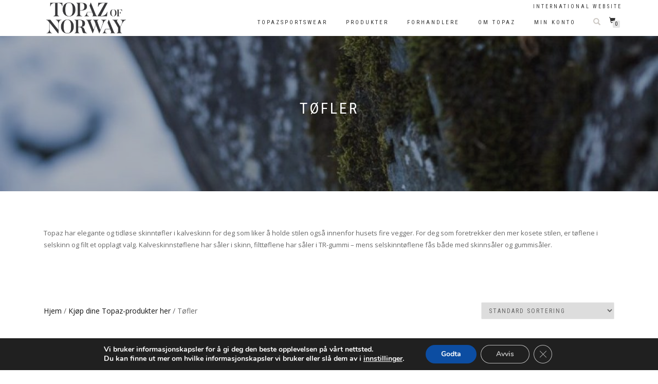

--- FILE ---
content_type: text/html; charset=UTF-8
request_url: https://topaz.no/butikk/?product_cat=tofler&source_id=11&source_tax=product_cat&filter_materiale=knitted-high-pile
body_size: 17475
content:
<!DOCTYPE html>
<html lang="nb-NO" prefix="og: https://ogp.me/ns#" itemscope="itemscope" itemtype="http://schema.org/WebPage">
<head>
<meta charset="UTF-8">
<meta name="viewport" content="width=device-width, initial-scale=1.0">
<link rel="profile" href="http://gmpg.org/xfn/11">
<link rel="pingback" href="https://topaz.no/xmlrpc.php">
<link href="https://fonts.googleapis.com/css?family=Lato:100,300,400,700" rel="stylesheet">
<!-- <link href="//maxcdn.bootstrapcdn.com/font-awesome/4.2.0/css/font-awesome.min.css" rel="stylesheet"> -->
<link href="//use.fontawesome.com/releases/v5.7.2/css/all.css" rel="stylesheet">
<meta name="facebook-domain-verification" content="s49ln3hsqjk6oee2fy86jei3p5elhd" />
	<style>img:is([sizes="auto" i], [sizes^="auto," i]) { contain-intrinsic-size: 3000px 1500px }</style>
	<script>window._wca = window._wca || [];</script>

<!-- Search Engine Optimization by Rank Math - https://rankmath.com/ -->
<title>Produkter - Topaz of Norway</title>
<meta name="description" content="Produkter Archive - Topaz of Norway"/>
<meta name="robots" content="follow, index, max-snippet:-1, max-video-preview:-1, max-image-preview:large"/>
<link rel="canonical" href="https://topaz.no/butikk/" />
<meta property="og:locale" content="nb_NO" />
<meta property="og:type" content="article" />
<meta property="og:title" content="Produkter - Topaz of Norway" />
<meta property="og:description" content="Produkter Archive - Topaz of Norway" />
<meta property="og:url" content="https://topaz.no/butikk/" />
<meta property="og:site_name" content="Topaz of Norway" />
<meta property="article:publisher" content="https://www.facebook.com/topazshoes" />
<meta property="og:image" content="https://topaz.no/wp-content/uploads/2018/06/MG_3879-1024x683.jpg" />
<meta property="og:image:secure_url" content="https://topaz.no/wp-content/uploads/2018/06/MG_3879-1024x683.jpg" />
<meta property="og:image:width" content="980" />
<meta property="og:image:height" content="654" />
<meta property="og:image:type" content="image/jpeg" />
<meta name="twitter:card" content="summary_large_image" />
<meta name="twitter:title" content="Produkter - Topaz of Norway" />
<meta name="twitter:description" content="Produkter Archive - Topaz of Norway" />
<meta name="twitter:image" content="https://topaz.no/wp-content/uploads/2021/09/Topaz-logo-facebook-filmer.png" />
<meta name="twitter:label1" content="Produkter" />
<meta name="twitter:data1" content="26" />
<script type="application/ld+json" class="rank-math-schema">{"@context":"https://schema.org","@graph":[{"@type":"Organization","@id":"https://topaz.no/#organization","name":"Topaz Arctic Shoes AS","sameAs":["https://www.facebook.com/topazshoes"]},{"@type":"WebSite","@id":"https://topaz.no/#website","url":"https://topaz.no","name":"Topaz Arctic Shoes AS","publisher":{"@id":"https://topaz.no/#organization"},"inLanguage":"nb-NO"},{"@type":"CollectionPage","@id":"https://topaz.no/butikk/#webpage","url":"https://topaz.no/butikk/","name":"Produkter - Topaz of Norway","isPartOf":{"@id":"https://topaz.no/#website"},"inLanguage":"nb-NO"}]}</script>
<!-- /Rank Math WordPress SEO plugin -->

<link rel='dns-prefetch' href='//stats.wp.com' />
<link href='https://fonts.gstatic.com' crossorigin rel='preconnect' />
<link rel="alternate" type="application/rss+xml" title="Topaz of Norway &raquo; strøm" href="https://topaz.no/feed/" />
<link rel="alternate" type="application/rss+xml" title="Topaz of Norway &raquo; kommentarstrøm" href="https://topaz.no/comments/feed/" />
<link rel="alternate" type="application/rss+xml" title="Topaz of Norway &raquo; Produkter-strøm" href="https://topaz.no/butikk/feed/" />
<style id='wp-emoji-styles-inline-css' type='text/css'>

	img.wp-smiley, img.emoji {
		display: inline !important;
		border: none !important;
		box-shadow: none !important;
		height: 1em !important;
		width: 1em !important;
		margin: 0 0.07em !important;
		vertical-align: -0.1em !important;
		background: none !important;
		padding: 0 !important;
	}
</style>
<link rel='stylesheet' id='wp-block-library-css' href='https://topaz.no/wp-includes/css/dist/block-library/style.min.css?ver=6.8.3' type='text/css' media='all' />
<style id='classic-theme-styles-inline-css' type='text/css'>
/*! This file is auto-generated */
.wp-block-button__link{color:#fff;background-color:#32373c;border-radius:9999px;box-shadow:none;text-decoration:none;padding:calc(.667em + 2px) calc(1.333em + 2px);font-size:1.125em}.wp-block-file__button{background:#32373c;color:#fff;text-decoration:none}
</style>
<link rel='stylesheet' id='mediaelement-css' href='https://topaz.no/wp-includes/js/mediaelement/mediaelementplayer-legacy.min.css?ver=4.2.17' type='text/css' media='all' />
<link rel='stylesheet' id='wp-mediaelement-css' href='https://topaz.no/wp-includes/js/mediaelement/wp-mediaelement.min.css?ver=6.8.3' type='text/css' media='all' />
<style id='jetpack-sharing-buttons-style-inline-css' type='text/css'>
.jetpack-sharing-buttons__services-list{display:flex;flex-direction:row;flex-wrap:wrap;gap:0;list-style-type:none;margin:5px;padding:0}.jetpack-sharing-buttons__services-list.has-small-icon-size{font-size:12px}.jetpack-sharing-buttons__services-list.has-normal-icon-size{font-size:16px}.jetpack-sharing-buttons__services-list.has-large-icon-size{font-size:24px}.jetpack-sharing-buttons__services-list.has-huge-icon-size{font-size:36px}@media print{.jetpack-sharing-buttons__services-list{display:none!important}}.editor-styles-wrapper .wp-block-jetpack-sharing-buttons{gap:0;padding-inline-start:0}ul.jetpack-sharing-buttons__services-list.has-background{padding:1.25em 2.375em}
</style>
<link rel='stylesheet' id='yith-wcan-shortcodes-css' href='https://topaz.no/wp-content/plugins/yith-woocommerce-ajax-navigation/assets/css/shortcodes.css?ver=5.16.0' type='text/css' media='all' />
<style id='yith-wcan-shortcodes-inline-css' type='text/css'>
:root{
	--yith-wcan-filters_colors_titles: #434343;
	--yith-wcan-filters_colors_background: #FFFFFF;
	--yith-wcan-filters_colors_accent: #A7144C;
	--yith-wcan-filters_colors_accent_r: 167;
	--yith-wcan-filters_colors_accent_g: 20;
	--yith-wcan-filters_colors_accent_b: 76;
	--yith-wcan-color_swatches_border_radius: 100%;
	--yith-wcan-color_swatches_size: 30px;
	--yith-wcan-labels_style_background: #FFFFFF;
	--yith-wcan-labels_style_background_hover: #A7144C;
	--yith-wcan-labels_style_background_active: #A7144C;
	--yith-wcan-labels_style_text: #434343;
	--yith-wcan-labels_style_text_hover: #FFFFFF;
	--yith-wcan-labels_style_text_active: #FFFFFF;
	--yith-wcan-anchors_style_text: #434343;
	--yith-wcan-anchors_style_text_hover: #A7144C;
	--yith-wcan-anchors_style_text_active: #A7144C;
}
</style>
<style id='global-styles-inline-css' type='text/css'>
:root{--wp--preset--aspect-ratio--square: 1;--wp--preset--aspect-ratio--4-3: 4/3;--wp--preset--aspect-ratio--3-4: 3/4;--wp--preset--aspect-ratio--3-2: 3/2;--wp--preset--aspect-ratio--2-3: 2/3;--wp--preset--aspect-ratio--16-9: 16/9;--wp--preset--aspect-ratio--9-16: 9/16;--wp--preset--color--black: #000000;--wp--preset--color--cyan-bluish-gray: #abb8c3;--wp--preset--color--white: #ffffff;--wp--preset--color--pale-pink: #f78da7;--wp--preset--color--vivid-red: #cf2e2e;--wp--preset--color--luminous-vivid-orange: #ff6900;--wp--preset--color--luminous-vivid-amber: #fcb900;--wp--preset--color--light-green-cyan: #7bdcb5;--wp--preset--color--vivid-green-cyan: #00d084;--wp--preset--color--pale-cyan-blue: #8ed1fc;--wp--preset--color--vivid-cyan-blue: #0693e3;--wp--preset--color--vivid-purple: #9b51e0;--wp--preset--gradient--vivid-cyan-blue-to-vivid-purple: linear-gradient(135deg,rgba(6,147,227,1) 0%,rgb(155,81,224) 100%);--wp--preset--gradient--light-green-cyan-to-vivid-green-cyan: linear-gradient(135deg,rgb(122,220,180) 0%,rgb(0,208,130) 100%);--wp--preset--gradient--luminous-vivid-amber-to-luminous-vivid-orange: linear-gradient(135deg,rgba(252,185,0,1) 0%,rgba(255,105,0,1) 100%);--wp--preset--gradient--luminous-vivid-orange-to-vivid-red: linear-gradient(135deg,rgba(255,105,0,1) 0%,rgb(207,46,46) 100%);--wp--preset--gradient--very-light-gray-to-cyan-bluish-gray: linear-gradient(135deg,rgb(238,238,238) 0%,rgb(169,184,195) 100%);--wp--preset--gradient--cool-to-warm-spectrum: linear-gradient(135deg,rgb(74,234,220) 0%,rgb(151,120,209) 20%,rgb(207,42,186) 40%,rgb(238,44,130) 60%,rgb(251,105,98) 80%,rgb(254,248,76) 100%);--wp--preset--gradient--blush-light-purple: linear-gradient(135deg,rgb(255,206,236) 0%,rgb(152,150,240) 100%);--wp--preset--gradient--blush-bordeaux: linear-gradient(135deg,rgb(254,205,165) 0%,rgb(254,45,45) 50%,rgb(107,0,62) 100%);--wp--preset--gradient--luminous-dusk: linear-gradient(135deg,rgb(255,203,112) 0%,rgb(199,81,192) 50%,rgb(65,88,208) 100%);--wp--preset--gradient--pale-ocean: linear-gradient(135deg,rgb(255,245,203) 0%,rgb(182,227,212) 50%,rgb(51,167,181) 100%);--wp--preset--gradient--electric-grass: linear-gradient(135deg,rgb(202,248,128) 0%,rgb(113,206,126) 100%);--wp--preset--gradient--midnight: linear-gradient(135deg,rgb(2,3,129) 0%,rgb(40,116,252) 100%);--wp--preset--font-size--small: 13px;--wp--preset--font-size--medium: 20px;--wp--preset--font-size--large: 36px;--wp--preset--font-size--x-large: 42px;--wp--preset--spacing--20: 0.44rem;--wp--preset--spacing--30: 0.67rem;--wp--preset--spacing--40: 1rem;--wp--preset--spacing--50: 1.5rem;--wp--preset--spacing--60: 2.25rem;--wp--preset--spacing--70: 3.38rem;--wp--preset--spacing--80: 5.06rem;--wp--preset--shadow--natural: 6px 6px 9px rgba(0, 0, 0, 0.2);--wp--preset--shadow--deep: 12px 12px 50px rgba(0, 0, 0, 0.4);--wp--preset--shadow--sharp: 6px 6px 0px rgba(0, 0, 0, 0.2);--wp--preset--shadow--outlined: 6px 6px 0px -3px rgba(255, 255, 255, 1), 6px 6px rgba(0, 0, 0, 1);--wp--preset--shadow--crisp: 6px 6px 0px rgba(0, 0, 0, 1);}:where(.is-layout-flex){gap: 0.5em;}:where(.is-layout-grid){gap: 0.5em;}body .is-layout-flex{display: flex;}.is-layout-flex{flex-wrap: wrap;align-items: center;}.is-layout-flex > :is(*, div){margin: 0;}body .is-layout-grid{display: grid;}.is-layout-grid > :is(*, div){margin: 0;}:where(.wp-block-columns.is-layout-flex){gap: 2em;}:where(.wp-block-columns.is-layout-grid){gap: 2em;}:where(.wp-block-post-template.is-layout-flex){gap: 1.25em;}:where(.wp-block-post-template.is-layout-grid){gap: 1.25em;}.has-black-color{color: var(--wp--preset--color--black) !important;}.has-cyan-bluish-gray-color{color: var(--wp--preset--color--cyan-bluish-gray) !important;}.has-white-color{color: var(--wp--preset--color--white) !important;}.has-pale-pink-color{color: var(--wp--preset--color--pale-pink) !important;}.has-vivid-red-color{color: var(--wp--preset--color--vivid-red) !important;}.has-luminous-vivid-orange-color{color: var(--wp--preset--color--luminous-vivid-orange) !important;}.has-luminous-vivid-amber-color{color: var(--wp--preset--color--luminous-vivid-amber) !important;}.has-light-green-cyan-color{color: var(--wp--preset--color--light-green-cyan) !important;}.has-vivid-green-cyan-color{color: var(--wp--preset--color--vivid-green-cyan) !important;}.has-pale-cyan-blue-color{color: var(--wp--preset--color--pale-cyan-blue) !important;}.has-vivid-cyan-blue-color{color: var(--wp--preset--color--vivid-cyan-blue) !important;}.has-vivid-purple-color{color: var(--wp--preset--color--vivid-purple) !important;}.has-black-background-color{background-color: var(--wp--preset--color--black) !important;}.has-cyan-bluish-gray-background-color{background-color: var(--wp--preset--color--cyan-bluish-gray) !important;}.has-white-background-color{background-color: var(--wp--preset--color--white) !important;}.has-pale-pink-background-color{background-color: var(--wp--preset--color--pale-pink) !important;}.has-vivid-red-background-color{background-color: var(--wp--preset--color--vivid-red) !important;}.has-luminous-vivid-orange-background-color{background-color: var(--wp--preset--color--luminous-vivid-orange) !important;}.has-luminous-vivid-amber-background-color{background-color: var(--wp--preset--color--luminous-vivid-amber) !important;}.has-light-green-cyan-background-color{background-color: var(--wp--preset--color--light-green-cyan) !important;}.has-vivid-green-cyan-background-color{background-color: var(--wp--preset--color--vivid-green-cyan) !important;}.has-pale-cyan-blue-background-color{background-color: var(--wp--preset--color--pale-cyan-blue) !important;}.has-vivid-cyan-blue-background-color{background-color: var(--wp--preset--color--vivid-cyan-blue) !important;}.has-vivid-purple-background-color{background-color: var(--wp--preset--color--vivid-purple) !important;}.has-black-border-color{border-color: var(--wp--preset--color--black) !important;}.has-cyan-bluish-gray-border-color{border-color: var(--wp--preset--color--cyan-bluish-gray) !important;}.has-white-border-color{border-color: var(--wp--preset--color--white) !important;}.has-pale-pink-border-color{border-color: var(--wp--preset--color--pale-pink) !important;}.has-vivid-red-border-color{border-color: var(--wp--preset--color--vivid-red) !important;}.has-luminous-vivid-orange-border-color{border-color: var(--wp--preset--color--luminous-vivid-orange) !important;}.has-luminous-vivid-amber-border-color{border-color: var(--wp--preset--color--luminous-vivid-amber) !important;}.has-light-green-cyan-border-color{border-color: var(--wp--preset--color--light-green-cyan) !important;}.has-vivid-green-cyan-border-color{border-color: var(--wp--preset--color--vivid-green-cyan) !important;}.has-pale-cyan-blue-border-color{border-color: var(--wp--preset--color--pale-cyan-blue) !important;}.has-vivid-cyan-blue-border-color{border-color: var(--wp--preset--color--vivid-cyan-blue) !important;}.has-vivid-purple-border-color{border-color: var(--wp--preset--color--vivid-purple) !important;}.has-vivid-cyan-blue-to-vivid-purple-gradient-background{background: var(--wp--preset--gradient--vivid-cyan-blue-to-vivid-purple) !important;}.has-light-green-cyan-to-vivid-green-cyan-gradient-background{background: var(--wp--preset--gradient--light-green-cyan-to-vivid-green-cyan) !important;}.has-luminous-vivid-amber-to-luminous-vivid-orange-gradient-background{background: var(--wp--preset--gradient--luminous-vivid-amber-to-luminous-vivid-orange) !important;}.has-luminous-vivid-orange-to-vivid-red-gradient-background{background: var(--wp--preset--gradient--luminous-vivid-orange-to-vivid-red) !important;}.has-very-light-gray-to-cyan-bluish-gray-gradient-background{background: var(--wp--preset--gradient--very-light-gray-to-cyan-bluish-gray) !important;}.has-cool-to-warm-spectrum-gradient-background{background: var(--wp--preset--gradient--cool-to-warm-spectrum) !important;}.has-blush-light-purple-gradient-background{background: var(--wp--preset--gradient--blush-light-purple) !important;}.has-blush-bordeaux-gradient-background{background: var(--wp--preset--gradient--blush-bordeaux) !important;}.has-luminous-dusk-gradient-background{background: var(--wp--preset--gradient--luminous-dusk) !important;}.has-pale-ocean-gradient-background{background: var(--wp--preset--gradient--pale-ocean) !important;}.has-electric-grass-gradient-background{background: var(--wp--preset--gradient--electric-grass) !important;}.has-midnight-gradient-background{background: var(--wp--preset--gradient--midnight) !important;}.has-small-font-size{font-size: var(--wp--preset--font-size--small) !important;}.has-medium-font-size{font-size: var(--wp--preset--font-size--medium) !important;}.has-large-font-size{font-size: var(--wp--preset--font-size--large) !important;}.has-x-large-font-size{font-size: var(--wp--preset--font-size--x-large) !important;}
:where(.wp-block-post-template.is-layout-flex){gap: 1.25em;}:where(.wp-block-post-template.is-layout-grid){gap: 1.25em;}
:where(.wp-block-columns.is-layout-flex){gap: 2em;}:where(.wp-block-columns.is-layout-grid){gap: 2em;}
:root :where(.wp-block-pullquote){font-size: 1.5em;line-height: 1.6;}
</style>
<style id='woocommerce-inline-inline-css' type='text/css'>
.woocommerce form .form-row .required { visibility: visible; }
</style>
<link rel='stylesheet' id='yith-wcan-frontend-css' href='https://topaz.no/wp-content/plugins/yith-woocommerce-ajax-navigation/assets/css/frontend.css?ver=5.16.0' type='text/css' media='all' />
<link rel='stylesheet' id='parent-style-css' href='https://topaz.no/wp-content/themes/shop-isle/style.css?ver=6.8.3' type='text/css' media='all' />
<link rel='stylesheet' id='child-style-css' href='https://topaz.no/wp-content/themes/shop-isle-child/custom.css?v=6&#038;ver=6.8.3' type='text/css' media='all' />
<link rel='stylesheet' id='bootstrap-css' href='https://topaz.no/wp-content/themes/shop-isle/assets/bootstrap/css/bootstrap.min.css?ver=20120206' type='text/css' media='all' />
<link rel='stylesheet' id='magnific-popup-css' href='https://topaz.no/wp-content/themes/shop-isle/assets/css/vendor/magnific-popup.css?ver=20120206' type='text/css' media='all' />
<link rel='stylesheet' id='flexslider-css' href='https://topaz.no/wp-content/themes/shop-isle/assets/css/vendor/flexslider.css?ver=20120206' type='text/css' media='all' />
<link rel='stylesheet' id='owl-carousel-css' href='https://topaz.no/wp-content/themes/shop-isle/assets/css/vendor/owl.carousel.min.css?ver=2.1.6' type='text/css' media='all' />
<link rel='stylesheet' id='shop-isle-animate-css' href='https://topaz.no/wp-content/themes/shop-isle/assets/css/vendor/animate.css?ver=20120206' type='text/css' media='all' />
<link rel='stylesheet' id='shop-isle-main-style-css' href='https://topaz.no/wp-content/themes/shop-isle/assets/css/style.css?ver=20120207' type='text/css' media='all' />
<link rel='stylesheet' id='shop-isle-style-css' href='https://topaz.no/wp-content/themes/shop-isle-child/style.css?ver=2.2.14' type='text/css' media='all' />
<link rel='stylesheet' id='shop-isle-woocommerce-brands-style-css' href='https://topaz.no/wp-content/themes/shop-isle/inc/woocommerce/css/brands.css?ver=6.8.3' type='text/css' media='all' />
<link rel='stylesheet' id='shop-isle-woocommerce-style1-css' href='https://topaz.no/wp-content/themes/shop-isle/inc/woocommerce/css/woocommerce.css?ver=v3' type='text/css' media='all' />
<link rel='stylesheet' id='select2-css' href='https://topaz.no/wp-content/plugins/woocommerce/assets/css/select2.css?ver=10.4.3' type='text/css' media='all' />
<link rel='stylesheet' id='wwlc_RegistrationForm_css-css' href='https://topaz.no/wp-content/plugins/woocommerce-wholesale-lead-capture/css/RegistrationForm.css?ver=2.0.2.1' type='text/css' media='all' />
<link rel='stylesheet' id='woo_discount_pro_style-css' href='https://topaz.no/wp-content/plugins/woo-discount-rules-pro/Assets/Css/awdr_style.css?ver=2.6.5' type='text/css' media='all' />
<link rel='stylesheet' id='moove_gdpr_frontend-css' href='https://topaz.no/wp-content/plugins/gdpr-cookie-compliance/dist/styles/gdpr-main.css?ver=5.0.9' type='text/css' media='all' />
<style id='moove_gdpr_frontend-inline-css' type='text/css'>
				#moove_gdpr_cookie_info_bar .moove-gdpr-info-bar-container .moove-gdpr-info-bar-content a.mgbutton.moove-gdpr-infobar-reject-btn, 
				#moove_gdpr_cookie_info_bar .moove-gdpr-info-bar-container .moove-gdpr-info-bar-content button.mgbutton.moove-gdpr-infobar-reject-btn {
					background-color: transparent;
					box-shadow: inset 0 0 0 1px currentColor;
					opacity: .7;
					color: #202020;
				}

				#moove_gdpr_cookie_info_bar .moove-gdpr-info-bar-container .moove-gdpr-info-bar-content a.mgbutton.moove-gdpr-infobar-reject-btn:hover, 
				#moove_gdpr_cookie_info_bar .moove-gdpr-info-bar-container .moove-gdpr-info-bar-content button.mgbutton.moove-gdpr-infobar-reject-btn:hover {
					background-color: #202020;
					box-shadow: none;
					color: #fff;
					opacity: 1;
				}

				#moove_gdpr_cookie_info_bar:not(.gdpr-full-screen-infobar).moove-gdpr-dark-scheme .moove-gdpr-info-bar-container .moove-gdpr-info-bar-content a.mgbutton.moove-gdpr-infobar-reject-btn, #moove_gdpr_cookie_info_bar:not(.gdpr-full-screen-infobar).moove-gdpr-dark-scheme .moove-gdpr-info-bar-container .moove-gdpr-info-bar-content button.mgbutton.moove-gdpr-infobar-reject-btn {
					background-color: transparent;
					box-shadow: inset 0 0 0 1px currentColor;
					opacity: .7;
					color: #fff;
				}

				#moove_gdpr_cookie_info_bar:not(.gdpr-full-screen-infobar).moove-gdpr-dark-scheme .moove-gdpr-info-bar-container .moove-gdpr-info-bar-content a.mgbutton.moove-gdpr-infobar-reject-btn:hover, #moove_gdpr_cookie_info_bar:not(.gdpr-full-screen-infobar).moove-gdpr-dark-scheme .moove-gdpr-info-bar-container .moove-gdpr-info-bar-content button.mgbutton.moove-gdpr-infobar-reject-btn:hover {
					box-shadow: none;
					opacity: 1;
					color: #202020;
					background-color: #fff;
				}
			#moove_gdpr_cookie_modal,#moove_gdpr_cookie_info_bar,.gdpr_cookie_settings_shortcode_content{font-family:&#039;Nunito&#039;,sans-serif}#moove_gdpr_save_popup_settings_button{background-color:#373737;color:#fff}#moove_gdpr_save_popup_settings_button:hover{background-color:#000}#moove_gdpr_cookie_info_bar .moove-gdpr-info-bar-container .moove-gdpr-info-bar-content a.mgbutton,#moove_gdpr_cookie_info_bar .moove-gdpr-info-bar-container .moove-gdpr-info-bar-content button.mgbutton{background-color:#0C4DA2}#moove_gdpr_cookie_modal .moove-gdpr-modal-content .moove-gdpr-modal-footer-content .moove-gdpr-button-holder a.mgbutton,#moove_gdpr_cookie_modal .moove-gdpr-modal-content .moove-gdpr-modal-footer-content .moove-gdpr-button-holder button.mgbutton,.gdpr_cookie_settings_shortcode_content .gdpr-shr-button.button-green{background-color:#0C4DA2;border-color:#0C4DA2}#moove_gdpr_cookie_modal .moove-gdpr-modal-content .moove-gdpr-modal-footer-content .moove-gdpr-button-holder a.mgbutton:hover,#moove_gdpr_cookie_modal .moove-gdpr-modal-content .moove-gdpr-modal-footer-content .moove-gdpr-button-holder button.mgbutton:hover,.gdpr_cookie_settings_shortcode_content .gdpr-shr-button.button-green:hover{background-color:#fff;color:#0C4DA2}#moove_gdpr_cookie_modal .moove-gdpr-modal-content .moove-gdpr-modal-close i,#moove_gdpr_cookie_modal .moove-gdpr-modal-content .moove-gdpr-modal-close span.gdpr-icon{background-color:#0C4DA2;border:1px solid #0C4DA2}#moove_gdpr_cookie_info_bar span.moove-gdpr-infobar-allow-all.focus-g,#moove_gdpr_cookie_info_bar span.moove-gdpr-infobar-allow-all:focus,#moove_gdpr_cookie_info_bar button.moove-gdpr-infobar-allow-all.focus-g,#moove_gdpr_cookie_info_bar button.moove-gdpr-infobar-allow-all:focus,#moove_gdpr_cookie_info_bar span.moove-gdpr-infobar-reject-btn.focus-g,#moove_gdpr_cookie_info_bar span.moove-gdpr-infobar-reject-btn:focus,#moove_gdpr_cookie_info_bar button.moove-gdpr-infobar-reject-btn.focus-g,#moove_gdpr_cookie_info_bar button.moove-gdpr-infobar-reject-btn:focus,#moove_gdpr_cookie_info_bar span.change-settings-button.focus-g,#moove_gdpr_cookie_info_bar span.change-settings-button:focus,#moove_gdpr_cookie_info_bar button.change-settings-button.focus-g,#moove_gdpr_cookie_info_bar button.change-settings-button:focus{-webkit-box-shadow:0 0 1px 3px #0C4DA2;-moz-box-shadow:0 0 1px 3px #0C4DA2;box-shadow:0 0 1px 3px #0C4DA2}#moove_gdpr_cookie_modal .moove-gdpr-modal-content .moove-gdpr-modal-close i:hover,#moove_gdpr_cookie_modal .moove-gdpr-modal-content .moove-gdpr-modal-close span.gdpr-icon:hover,#moove_gdpr_cookie_info_bar span[data-href]>u.change-settings-button{color:#0C4DA2}#moove_gdpr_cookie_modal .moove-gdpr-modal-content .moove-gdpr-modal-left-content #moove-gdpr-menu li.menu-item-selected a span.gdpr-icon,#moove_gdpr_cookie_modal .moove-gdpr-modal-content .moove-gdpr-modal-left-content #moove-gdpr-menu li.menu-item-selected button span.gdpr-icon{color:inherit}#moove_gdpr_cookie_modal .moove-gdpr-modal-content .moove-gdpr-modal-left-content #moove-gdpr-menu li a span.gdpr-icon,#moove_gdpr_cookie_modal .moove-gdpr-modal-content .moove-gdpr-modal-left-content #moove-gdpr-menu li button span.gdpr-icon{color:inherit}#moove_gdpr_cookie_modal .gdpr-acc-link{line-height:0;font-size:0;color:transparent;position:absolute}#moove_gdpr_cookie_modal .moove-gdpr-modal-content .moove-gdpr-modal-close:hover i,#moove_gdpr_cookie_modal .moove-gdpr-modal-content .moove-gdpr-modal-left-content #moove-gdpr-menu li a,#moove_gdpr_cookie_modal .moove-gdpr-modal-content .moove-gdpr-modal-left-content #moove-gdpr-menu li button,#moove_gdpr_cookie_modal .moove-gdpr-modal-content .moove-gdpr-modal-left-content #moove-gdpr-menu li button i,#moove_gdpr_cookie_modal .moove-gdpr-modal-content .moove-gdpr-modal-left-content #moove-gdpr-menu li a i,#moove_gdpr_cookie_modal .moove-gdpr-modal-content .moove-gdpr-tab-main .moove-gdpr-tab-main-content a:hover,#moove_gdpr_cookie_info_bar.moove-gdpr-dark-scheme .moove-gdpr-info-bar-container .moove-gdpr-info-bar-content a.mgbutton:hover,#moove_gdpr_cookie_info_bar.moove-gdpr-dark-scheme .moove-gdpr-info-bar-container .moove-gdpr-info-bar-content button.mgbutton:hover,#moove_gdpr_cookie_info_bar.moove-gdpr-dark-scheme .moove-gdpr-info-bar-container .moove-gdpr-info-bar-content a:hover,#moove_gdpr_cookie_info_bar.moove-gdpr-dark-scheme .moove-gdpr-info-bar-container .moove-gdpr-info-bar-content button:hover,#moove_gdpr_cookie_info_bar.moove-gdpr-dark-scheme .moove-gdpr-info-bar-container .moove-gdpr-info-bar-content span.change-settings-button:hover,#moove_gdpr_cookie_info_bar.moove-gdpr-dark-scheme .moove-gdpr-info-bar-container .moove-gdpr-info-bar-content button.change-settings-button:hover,#moove_gdpr_cookie_info_bar.moove-gdpr-dark-scheme .moove-gdpr-info-bar-container .moove-gdpr-info-bar-content u.change-settings-button:hover,#moove_gdpr_cookie_info_bar span[data-href]>u.change-settings-button,#moove_gdpr_cookie_info_bar.moove-gdpr-dark-scheme .moove-gdpr-info-bar-container .moove-gdpr-info-bar-content a.mgbutton.focus-g,#moove_gdpr_cookie_info_bar.moove-gdpr-dark-scheme .moove-gdpr-info-bar-container .moove-gdpr-info-bar-content button.mgbutton.focus-g,#moove_gdpr_cookie_info_bar.moove-gdpr-dark-scheme .moove-gdpr-info-bar-container .moove-gdpr-info-bar-content a.focus-g,#moove_gdpr_cookie_info_bar.moove-gdpr-dark-scheme .moove-gdpr-info-bar-container .moove-gdpr-info-bar-content button.focus-g,#moove_gdpr_cookie_info_bar.moove-gdpr-dark-scheme .moove-gdpr-info-bar-container .moove-gdpr-info-bar-content a.mgbutton:focus,#moove_gdpr_cookie_info_bar.moove-gdpr-dark-scheme .moove-gdpr-info-bar-container .moove-gdpr-info-bar-content button.mgbutton:focus,#moove_gdpr_cookie_info_bar.moove-gdpr-dark-scheme .moove-gdpr-info-bar-container .moove-gdpr-info-bar-content a:focus,#moove_gdpr_cookie_info_bar.moove-gdpr-dark-scheme .moove-gdpr-info-bar-container .moove-gdpr-info-bar-content button:focus,#moove_gdpr_cookie_info_bar.moove-gdpr-dark-scheme .moove-gdpr-info-bar-container .moove-gdpr-info-bar-content span.change-settings-button.focus-g,span.change-settings-button:focus,button.change-settings-button.focus-g,button.change-settings-button:focus,#moove_gdpr_cookie_info_bar.moove-gdpr-dark-scheme .moove-gdpr-info-bar-container .moove-gdpr-info-bar-content u.change-settings-button.focus-g,#moove_gdpr_cookie_info_bar.moove-gdpr-dark-scheme .moove-gdpr-info-bar-container .moove-gdpr-info-bar-content u.change-settings-button:focus{color:#0C4DA2}#moove_gdpr_cookie_modal .moove-gdpr-branding.focus-g span,#moove_gdpr_cookie_modal .moove-gdpr-modal-content .moove-gdpr-tab-main a.focus-g,#moove_gdpr_cookie_modal .moove-gdpr-modal-content .moove-gdpr-tab-main .gdpr-cd-details-toggle.focus-g{color:#0C4DA2}#moove_gdpr_cookie_modal.gdpr_lightbox-hide{display:none}
</style>
<script src="https://topaz.no/wp-includes/js/jquery/jquery.min.js?ver=3.7.1" id="jquery-core-js"></script>
<script src="https://topaz.no/wp-includes/js/jquery/jquery-migrate.min.js?ver=3.4.1" id="jquery-migrate-js"></script>
<script src="https://topaz.no/wp-content/plugins/woocommerce/assets/js/jquery-blockui/jquery.blockUI.min.js?ver=2.7.0-wc.10.4.3" id="wc-jquery-blockui-js" defer data-wp-strategy="defer"></script>
<script id="wc-add-to-cart-js-extra">
var wc_add_to_cart_params = {"ajax_url":"\/wp-admin\/admin-ajax.php","wc_ajax_url":"\/?wc-ajax=%%endpoint%%","i18n_view_cart":"Vis handlekurv","cart_url":"https:\/\/topaz.no\/handlekurv\/","is_cart":"","cart_redirect_after_add":"yes"};
</script>
<script src="https://topaz.no/wp-content/plugins/woocommerce/assets/js/frontend/add-to-cart.min.js?ver=10.4.3" id="wc-add-to-cart-js" defer data-wp-strategy="defer"></script>
<script src="https://topaz.no/wp-content/plugins/woocommerce/assets/js/js-cookie/js.cookie.min.js?ver=2.1.4-wc.10.4.3" id="wc-js-cookie-js" defer data-wp-strategy="defer"></script>
<script id="woocommerce-js-extra">
var woocommerce_params = {"ajax_url":"\/wp-admin\/admin-ajax.php","wc_ajax_url":"\/?wc-ajax=%%endpoint%%","i18n_password_show":"Vis passord","i18n_password_hide":"Skjul passord"};
</script>
<script src="https://topaz.no/wp-content/plugins/woocommerce/assets/js/frontend/woocommerce.min.js?ver=10.4.3" id="woocommerce-js" defer data-wp-strategy="defer"></script>
<script src="https://stats.wp.com/s-202604.js" id="woocommerce-analytics-js" defer data-wp-strategy="defer"></script>
<link rel="https://api.w.org/" href="https://topaz.no/wp-json/" /><link rel="alternate" title="JSON" type="application/json" href="https://topaz.no/wp-json/wp/v2/product_cat/11" /><link rel="EditURI" type="application/rsd+xml" title="RSD" href="https://topaz.no/xmlrpc.php?rsd" />
<meta name="generator" content="WordPress 6.8.3" />
<!-- start Simple Custom CSS and JS -->
<script>

jQuery(document).ready(function($) {
  $('.logo-image > img').attr('alt', 'Topaz - Vintersko for dame, herre & barn Kvalitetssko av selskinn');
})
</script>
<!-- end Simple Custom CSS and JS -->
<meta name="wwp" content="yes" />	<style>img#wpstats{display:none}</style>
										<script>
					// Define dataLayer and the gtag function.
					window.dataLayer = window.dataLayer || [];
					function gtag(){dataLayer.push(arguments);}

					// Set default consent to 'denied' as a placeholder
					// Determine actual values based on your own requirements
					gtag('consent', 'default', {
						'ad_storage': 'denied',
						'ad_user_data': 'denied',
						'ad_personalization': 'denied',
						'analytics_storage': 'denied',
						'personalization_storage': 'denied',
						'security_storage': 'denied',
						'functionality_storage': 'denied',
						'wait_for_update': '2000'
					});
				</script>

				<!-- Google Tag Manager -->
				<script>(function(w,d,s,l,i){w[l]=w[l]||[];w[l].push({'gtm.start':
				new Date().getTime(),event:'gtm.js'});var f=d.getElementsByTagName(s)[0],
				j=d.createElement(s),dl=l!='dataLayer'?'&l='+l:'';j.async=true;j.src=
				'https://www.googletagmanager.com/gtm.js?id='+i+dl;f.parentNode.insertBefore(j,f);
				})(window,document,'script','dataLayer','GTM-5WP3TG3J');</script>
				<!-- End Google Tag Manager -->
							<style id="shop_isle_customizr_pallete" type="text/css">.module.module-video { padding: 130px 0px; }.shop_isle_header_title h1 a, .shop_isle_header_title h2 a { color: #759c9c }</style>	<noscript><style>.woocommerce-product-gallery{ opacity: 1 !important; }</style></noscript>
	<!-- Google tag (gtag.js) -->
<script async src="https://www.googletagmanager.com/gtag/js?id=AW-935617752"></script>
<script>
  window.dataLayer = window.dataLayer || [];
  function gtag(){dataLayer.push(arguments);}
  gtag('js', new Date());

  gtag('config', 'AW-935617752');
</script><link rel="icon" href="https://topaz.no/wp-content/uploads/2021/09/cropped-Topaz-logo-facebook-filmer-32x32.png" sizes="32x32" />
<link rel="icon" href="https://topaz.no/wp-content/uploads/2021/09/cropped-Topaz-logo-facebook-filmer-192x192.png" sizes="192x192" />
<link rel="apple-touch-icon" href="https://topaz.no/wp-content/uploads/2021/09/cropped-Topaz-logo-facebook-filmer-180x180.png" />
<meta name="msapplication-TileImage" content="https://topaz.no/wp-content/uploads/2021/09/cropped-Topaz-logo-facebook-filmer-270x270.png" />
		<style type="text/css" id="wp-custom-css">
			p.form-row.woocommerce-mailchimp-opt-in {
	padding: 8px 8px 8px 32px;
	background-color: #4B8787;
	color: #fff;	
}
p.form-row.woocommerce-mailchimp-opt-in label {
	font-weight: bold;
}

		</style>
		</head>

<body class="archive post-type-archive post-type-archive-product wp-theme-shop-isle wp-child-theme-shop-isle-child theme-shop-isle woocommerce-shop woocommerce woocommerce-page woocommerce-no-js yith-wcan-free filtered woocommerce-active" id="topaz">
	
	<!-- Preloader -->
	
			<!-- Navigation start -->
		<nav class="navbar navbar-custom navbar-transparent navbar-fixed-top" role="navigation">

			<div class="container">
				<div class="header-container">

					<div class="navbar-header">

						<div class="shop_isle_header_title"><div class="shop-isle-header-title-inner"><a href="https://topaz.no/" class="logo-image"><img src="https://topaz.no/wp-content/uploads/2016/11/Topaz_logo-e1488277745298.png"></a></div></div>
						<div type="button" class="navbar-toggle" data-toggle="collapse" data-target="#custom-collapse">
							<span class="sr-only">Veksle navigasjon</span>
							<span class="icon-bar"></span>
							<span class="icon-bar"></span>
							<span class="icon-bar"></span>
						</div>

					</div>


				<div class="siteoptions">

					<div class="language">
						<ul id="menu-language" class="nav navbar-nav navbar-right"><li id="menu-item-3281" class="menu-item menu-item-type-custom menu-item-object-custom menu-item-3281"><a href="http://topazofnorway.com">International website</a></li>
</ul>					</div>

				</div>
				<div class="header-menu-wrap">
					<div class="collapse navbar-collapse" id="custom-collapse">
						<ul id="menu-topaz-meny" class="nav navbar-nav navbar-right"><li id="menu-item-5494" class="menu-item menu-item-type-custom menu-item-object-custom menu-item-5494"><a href="http://topazsportswear.no">TopazSportswear</a></li>
<li id="menu-item-10" class="menu-item menu-item-type-post_type menu-item-object-page current-menu-ancestor current-menu-parent current_page_parent current_page_ancestor menu-item-has-children current-menu-item current_page_item menu-item-10"><a href="https://topaz.no/butikk/" aria-current="page">Produkter</a>
<ul class="sub-menu">
	<li id="menu-item-452" class="menu-item menu-item-type-post_type menu-item-object-page current-menu-item current_page_item menu-item-452"><a href="https://topaz.no/butikk/" aria-current="page">Alle produkter</a></li>
	<li id="menu-item-21518" class="menu-item menu-item-type-taxonomy menu-item-object-product_cat menu-item-21518"><a href="https://topaz.no/produktkategori/sneakers/">Sneakers</a></li>
	<li id="menu-item-6756" class="menu-item menu-item-type-taxonomy menu-item-object-product_cat menu-item-has-children menu-item-6756"><a href="https://topaz.no/produktkategori/damesko/">Damesko</a>
	<ul class="sub-menu">
		<li id="menu-item-6785" class="menu-item menu-item-type-taxonomy menu-item-object-product_cat menu-item-6785"><a href="https://topaz.no/produktkategori/damesko/damestovletter/">Støvletter til dame</a></li>
		<li id="menu-item-6786" class="menu-item menu-item-type-taxonomy menu-item-object-product_cat menu-item-6786"><a href="https://topaz.no/produktkategori/damesko/dametofler/">Tøfler til dame</a></li>
		<li id="menu-item-15763" class="menu-item menu-item-type-taxonomy menu-item-object-product_cat menu-item-15763"><a href="https://topaz.no/produktkategori/damesko/helsesko-sandaler/">Helsesko &#8211; sandaler</a></li>
		<li id="menu-item-6784" class="menu-item menu-item-type-taxonomy menu-item-object-product_cat menu-item-6784"><a href="https://topaz.no/produktkategori/damesko/dametresko/">Tresko til dame</a></li>
	</ul>
</li>
	<li id="menu-item-6757" class="menu-item menu-item-type-taxonomy menu-item-object-product_cat menu-item-has-children menu-item-6757"><a href="https://topaz.no/produktkategori/herre/">Herresko</a>
	<ul class="sub-menu">
		<li id="menu-item-6787" class="menu-item menu-item-type-taxonomy menu-item-object-product_cat menu-item-6787"><a href="https://topaz.no/produktkategori/herre/herrestovler/">Støvler til herre</a></li>
		<li id="menu-item-6788" class="menu-item menu-item-type-taxonomy menu-item-object-product_cat menu-item-6788"><a href="https://topaz.no/produktkategori/herre/herretofler/">Tøfler til herre</a></li>
	</ul>
</li>
	<li id="menu-item-449" class="menu-item menu-item-type-taxonomy menu-item-object-product_cat current-menu-item menu-item-449"><a href="https://topaz.no/produktkategori/tofler/" aria-current="page">Tøfler</a></li>
	<li id="menu-item-450" class="menu-item menu-item-type-taxonomy menu-item-object-product_cat menu-item-450"><a href="https://topaz.no/produktkategori/barn/">Barnesko</a></li>
	<li id="menu-item-451" class="menu-item menu-item-type-taxonomy menu-item-object-product_cat menu-item-has-children menu-item-451"><a href="https://topaz.no/produktkategori/saler/">Såler</a>
	<ul class="sub-menu">
		<li id="menu-item-6708" class="menu-item menu-item-type-post_type menu-item-object-product menu-item-6708"><a href="https://topaz.no/butikk/saler/reinsdyrsaler/">Art. 210 Reinsdyrsåler</a></li>
		<li id="menu-item-6707" class="menu-item menu-item-type-post_type menu-item-object-product menu-item-6707"><a href="https://topaz.no/butikk/saler/art-220-ullsaler/">Art. 220 Ullsåler</a></li>
	</ul>
</li>
</ul>
</li>
<li id="menu-item-2034" class="menu-item menu-item-type-custom menu-item-object-custom menu-item-has-children menu-item-2034"><a href="#">Forhandlere</a>
<ul class="sub-menu">
	<li id="menu-item-4512" class="menu-item menu-item-type-post_type menu-item-object-page menu-item-4512"><a href="https://topaz.no/nettbutikker/">Nettbutikker</a></li>
	<li id="menu-item-1243" class="menu-item menu-item-type-post_type menu-item-object-page menu-item-has-children menu-item-1243"><a href="https://topaz.no/forhandlere-i-norge/">Forhandlere i Norge</a>
	<ul class="sub-menu">
		<li id="menu-item-356" class="menu-item menu-item-type-post_type menu-item-object-page menu-item-356"><a href="https://topaz.no/forhandlere-i-norge/aust-agder/">Agder</a></li>
		<li id="menu-item-359" class="menu-item menu-item-type-post_type menu-item-object-page menu-item-359"><a href="https://topaz.no/forhandlere-i-norge/hedmark/">Innlandet</a></li>
		<li id="menu-item-361" class="menu-item menu-item-type-post_type menu-item-object-page menu-item-361"><a href="https://topaz.no/forhandlere-i-norge/more-og-romsdal/">Møre og Romsdal</a></li>
		<li id="menu-item-363" class="menu-item menu-item-type-post_type menu-item-object-page menu-item-363"><a href="https://topaz.no/forhandlere-i-norge/nordland/">Nordland</a></li>
		<li id="menu-item-365" class="menu-item menu-item-type-post_type menu-item-object-page menu-item-365"><a href="https://topaz.no/forhandlere-i-norge/oslo/">Oslo</a></li>
		<li id="menu-item-366" class="menu-item menu-item-type-post_type menu-item-object-page menu-item-366"><a href="https://topaz.no/forhandlere-i-norge/rogaland/">Rogaland</a></li>
		<li id="menu-item-3211" class="menu-item menu-item-type-post_type menu-item-object-page menu-item-3211"><a href="https://topaz.no/forhandlere-i-norge/svalbard/">Svalbard</a></li>
		<li id="menu-item-370" class="menu-item menu-item-type-post_type menu-item-object-page menu-item-370"><a href="https://topaz.no/forhandlere-i-norge/troms/">Troms og Finnmark</a></li>
		<li id="menu-item-362" class="menu-item menu-item-type-post_type menu-item-object-page menu-item-362"><a href="https://topaz.no/forhandlere-i-norge/trondelag/">Trøndelag</a></li>
		<li id="menu-item-369" class="menu-item menu-item-type-post_type menu-item-object-page menu-item-369"><a href="https://topaz.no/forhandlere-i-norge/telemark/">Vestfold og Telemark</a></li>
		<li id="menu-item-360" class="menu-item menu-item-type-post_type menu-item-object-page menu-item-360"><a href="https://topaz.no/forhandlere-i-norge/hordaland/">Vestland</a></li>
		<li id="menu-item-373" class="menu-item menu-item-type-post_type menu-item-object-page menu-item-373"><a href="https://topaz.no/forhandlere-i-norge/ostfold/">Viken</a></li>
	</ul>
</li>
</ul>
</li>
<li id="menu-item-460" class="menu-item menu-item-type-post_type menu-item-object-page menu-item-has-children menu-item-460"><a href="https://topaz.no/om-topaz/">Om Topaz</a>
<ul class="sub-menu">
	<li id="menu-item-420" class="menu-item menu-item-type-post_type menu-item-object-page menu-item-420"><a href="https://topaz.no/materiale/">Materialer og håndverk</a></li>
	<li id="menu-item-463" class="menu-item menu-item-type-post_type menu-item-object-page menu-item-463"><a href="https://topaz.no/etiske-retningslinjer-for-topaz/">Etiske retningslinjer</a></li>
	<li id="menu-item-421" class="menu-item menu-item-type-post_type menu-item-object-page menu-item-421"><a href="https://topaz.no/praktisk-informasjon/">Praktisk informasjon</a></li>
	<li id="menu-item-4615" class="menu-item menu-item-type-post_type menu-item-object-page menu-item-privacy-policy menu-item-4615"><a rel="privacy-policy" href="https://topaz.no/personvern/">Personvern</a></li>
	<li id="menu-item-3863" class="menu-item menu-item-type-post_type menu-item-object-page menu-item-3863"><a href="https://topaz.no/salgs-og-leveringsbetingelser/">Vilkårene &#038; Betingelsene</a></li>
	<li id="menu-item-4585" class="menu-item menu-item-type-post_type menu-item-object-page menu-item-has-children menu-item-4585"><a href="https://topaz.no/partner/">Partner</a>
	<ul class="sub-menu">
		<li id="menu-item-4586" class="menu-item menu-item-type-post_type menu-item-object-page menu-item-4586"><a href="https://topaz.no/partner/right-to-play/">Right to Play</a></li>
	</ul>
</li>
	<li id="menu-item-12165" class="menu-item menu-item-type-post_type menu-item-object-page menu-item-12165"><a href="https://topaz.no/wholesale-ordering/">Forhandlerportal</a></li>
</ul>
</li>
<li id="menu-item-430" class="menu-item menu-item-type-post_type menu-item-object-page menu-item-430"><a href="https://topaz.no/my-account/">Min konto</a></li>
<li id="menu-item-3282" class="norlink menu-item menu-item-type-custom menu-item-object-custom menu-item-3282"><a href="http://topazofnorway.com">International website</a></li>
</ul>
					</div>
				</div>

											<div class="navbar-cart">
															<div class="header-search">
									<div class="glyphicon glyphicon-search header-search-button"></div>
									<div class="header-search-input">
										<form role="search" method="get" class="woocommerce-product-search" action="https://topaz.no/">
											<input type="search" class="search-field" placeholder="Søk produkter &hellip;" value="" name="s" title="Søk etter:" />
											<input type="submit" value="Søk" />
											<input type="hidden" name="post_type" value="product" />
										</form>
									</div>
								</div>
							
															<div class="navbar-cart-inner">
									<a href="https://topaz.no/handlekurv/" title="Vis handlekurven din" class="cart-contents">
										<span class="icon-basket"></span>
										<span class="cart-item-number">0</span>
									</a>
								</div>
							
						</div>
					
				</div>
			</div>

		</nav>
		<!-- Navigation end -->
	
			<div class="main">
			<header class="woocommerce-products-header">
			<h1 class="woocommerce-products-header__title page-title"><section class="woocommerce-page-title page-header-module module bg-dark" data-background="https://topaz.no/wp-content/uploads/2017/04/cropped-MG_6247-e1491215904364.jpg"><div class="container"><div class="row"><div class="col-sm-6 col-sm-offset-3"><h1 class="module-title font-alt">Tøfler</h1></div></div><!-- .row --></div></section></h1>
	
	<div class="term-description"><p>Topaz har elegante og tidløse skinntøfler i kalveskinn for deg som liker å holde stilen også innenfor husets fire vegger. For deg som foretrekker den mer kosete stilen, er tøflene i selskinn og filt et opplagt valg. Kalveskinnstøflene har såler i skinn, filttøflene har såler i TR-gummi – mens selskinntøflene fås både med skinnsåler og gummisåler.</p>
</div></header>
<div class="woocommerce-notices-wrapper"></div>		<section class="module-small module-small-shop">
				<div class="container">

				<nav class="woocommerce-breadcrumb" aria-label="Breadcrumb"><a href="https://topaz.no">Hjem</a>&nbsp;&#47;&nbsp;<a href="https://topaz.no/butikk/">Kjøp dine Topaz-produkter her</a>&nbsp;&#47;&nbsp;Tøfler</nav><form class="woocommerce-ordering" method="get">
		<select
		name="orderby"
		class="orderby"
					aria-label="Produktsortering"
			>
					<option value="menu_order"  selected='selected'>Standard sortering</option>
					<option value="popularity" >Sorter etter popularitet</option>
					<option value="date" >Sorter etter nyeste</option>
					<option value="price" >Sorter etter pris: lav til høy</option>
					<option value="price-desc" >Sorter etter pris: høy til lav</option>
			</select>
	<input type="hidden" name="paged" value="1" />
	<input type="hidden" name="product_cat" value="tofler" /><input type="hidden" name="source_id" value="11" /><input type="hidden" name="source_tax" value="product_cat" /><input type="hidden" name="filter_materiale" value="knitted-high-pile" /></form>

							<div class="col-sm-9 shop-with-sidebar" id="shop-isle-blog-container">

						
				
		<ul class="products columns-3">
<li class="product type-product post-942 status-publish first instock product_cat-tofler product_cat-dametofler product_cat-herretofler has-post-thumbnail taxable shipping-taxable purchasable product-type-variable">
	<a href="https://topaz.no/butikk/damesko/dametofler/varmepels-12/" class="woocommerce-LoopProduct-link woocommerce-loop-product__link"><img width="350" height="358" src="https://topaz.no/wp-content/uploads/2015/02/slippers__0013_Varmepels12-350x358.jpg" class="attachment-shop_catalog size-shop_catalog wp-post-image" alt="slippers__0013_varmepels12" title="slippers__0013_varmepels12" decoding="async" fetchpriority="high" srcset="https://topaz.no/wp-content/uploads/2015/02/slippers__0013_Varmepels12-350x358.jpg 350w, https://topaz.no/wp-content/uploads/2015/02/slippers__0013_Varmepels12-800x819.jpg 800w, https://topaz.no/wp-content/uploads/2015/02/slippers__0013_Varmepels12-293x300.jpg 293w, https://topaz.no/wp-content/uploads/2015/02/slippers__0013_Varmepels12-768x786.jpg 768w, https://topaz.no/wp-content/uploads/2015/02/slippers__0013_Varmepels12-1000x1024.jpg 1000w, https://topaz.no/wp-content/uploads/2015/02/slippers__0013_Varmepels12.jpg 1138w" sizes="(max-width: 350px) 100vw, 350px" /><h2 class="woocommerce-loop-product__title">Art. 12 Varmepels  Tøfler</h2>
	<span class="price"><span class="woocommerce-Price-amount amount"><bdi><span class="woocommerce-Price-currencySymbol">&#107;&#114;</span>&nbsp;897</bdi></span></span>
</a><a href="https://topaz.no/butikk/damesko/dametofler/varmepels-12/" aria-describedby="woocommerce_loop_add_to_cart_link_describedby_942" data-quantity="1" class="button product_type_variable add_to_cart_button" data-product_id="942" data-product_sku="" aria-label="Velg innstillinger for «Art. 12 Varmepels  Tøfler»" rel="nofollow">Velg alternativ</a>	<span id="woocommerce_loop_add_to_cart_link_describedby_942" class="screen-reader-text">
		Dette produktet har flere varianter. Alternativene kan velges på produktsiden	</span>
</li>
</ul>
<div class="row"><div class="col-sm-12"></div></div>
			
				</div>

				<!-- Sidebar column start -->
				<div class="col-sm-3 col-md-3 sidebar sidebar-shop">
					
<div id="secondary" class="widget-area" role="complementary">
	<aside id="yith-woo-ajax-navigation-3" class="widget yith-woocommerce-ajax-product-filter yith-woo-ajax-navigation woocommerce widget_layered_nav"><h3 class="widget-title">Materiale</h3><ul class="yith-wcan-list yith-wcan "><li class='chosen'><a  href="https://topaz.no/butikk/?product_cat=tofler&#038;source_id=11&#038;source_tax=product_cat">Knitted high pile</a> <small class="count">2</small><div class="clear"></div></li><li ><a  href="https://topaz.no/butikk/?product_cat=tofler&#038;source_id=11&#038;source_tax=product_cat&#038;filter_materiale=knitted-high-pile,polyester">Polyester</a> <small class="count">2</small><div class="clear"></div></li></ul></aside><aside id="yith-woo-ajax-navigation-4" class="widget yith-woocommerce-ajax-product-filter yith-woo-ajax-navigation woocommerce widget_layered_nav"><h3 class="widget-title">Såle</h3><ul class="yith-wcan-list yith-wcan "><li ><a  href="https://topaz.no/butikk/?filter_materiale=knitted-high-pile&#038;product_cat=tofler&#038;source_id=11&#038;source_tax=product_cat&#038;filter_sale=tr-gummi">TR-gummi</a> <small class="count">2</small><div class="clear"></div></li></ul></aside><aside id="yith-woo-ajax-reset-navigation-2" class="widget yith-woocommerce-ajax-product-filter yith-woo-ajax-reset-navigation yith-woo-ajax-navigation woocommerce widget_layered_nav"><h3 class="widget-title">Nullstill</h3><div class="yith-wcan"><a  class="yith-wcan-reset-navigation button" href="https://topaz.no/produktkategori/tofler/">Nullstill alle filter</a></div></aside></div><!-- #secondary -->
				</div>
				<!-- Sidebar column end -->

			
			</div><!-- .container -->
		</section><!-- .module-small -->
				</div><!-- .main -->

		
	</div><div class="bottom-page-wrap">		<!-- Widgets start -->

	
		<div class="module-small bg-dark shop_isle_footer_sidebar">
			<div class="container">
				<div class="row">

											<div class="col-sm-6 col-md-3 footer-sidebar-wrap">
							<aside id="woocommerce_product_search-2" class="widget woocommerce widget_product_search"><h3 class="widget-title">Søk produkter</h3><form role="search" method="get" class="woocommerce-product-search" action="https://topaz.no/">
	<label class="screen-reader-text" for="woocommerce-product-search-field-0">Søk etter:</label>
	<input type="search" id="woocommerce-product-search-field-0" class="search-field" placeholder="Søk produkter&hellip;" value="" name="s" />
	<button type="submit" value="Søk" class="">Søk</button>
	<input type="hidden" name="post_type" value="product" />
</form>
</aside>						</div>
										<!-- Widgets end -->

											<div class="col-sm-6 col-md-3 footer-sidebar-wrap">
							<aside id="text-3" class="widget widget_text"><h3 class="widget-title">Om oss</h3>			<div class="textwidget"><p>Topaz er Norges eneste produsent av selskinnsstøvletter og -tøfler. Streng kontroll i alle ledd gjør at vi kan levere den høyeste kvalitet på støvletter, sko og tøfler som holder hele familien varm gjennom vinteren.</p>
</div>
		</aside><aside id="text-7" class="widget widget_text">			<div class="textwidget"><p><a href="https://topaz.no/personvern/"><strong>Personvern og informasjonskapsler</strong></a></p>
</div>
		</aside>						</div>
										<!-- Widgets end -->

											<div class="col-sm-6 col-md-3 footer-sidebar-wrap">
							<aside id="text-2" class="widget widget_text"><h3 class="widget-title">Kontakt oss</h3>			<div class="textwidget"><p><b>Topaz Arctic Shoes AS<br />
Org.nr.: 951 906 875</b></p>
<p>Fabrikkgata 10 G<br />
3830 Ulefoss<br />
Telefonnr.: <strong><a href="tel:35 94 90 80"> 35 94 90 80 </a></strong></p>
<p>E-post for privatkunder (nettbutikk): <strong><a href="mailto:butikk@topaz.no">butikk@topaz.no</a></strong></p>
<p>E-post for bedriftkunder (skobutikker mm): <strong><a href="mailto:post@topaz.no">post@topaz.no</a></strong></p>
</div>
		</aside>						</div>
										<!-- Widgets end -->


											<div class="col-sm-6 col-md-3 footer-sidebar-wrap">
							<aside id="custom_html-2" class="widget_text widget widget_custom_html"><div class="textwidget custom-html-widget"><div class="dibs_brand_assets" style="margin: 0px;">
<img src="https://cdn.dibspayment.com/logo/shop/en/vert/DIBS_shop_vertical_3ds_EN_10.png" alt="DIBS - Payments made easy" />
</div></div></aside>						</div>
										<!-- Widgets end -->

				</div><!-- .row -->
			</div>
		</div>

	
				<!-- Footer start -->
		<footer class="footer bg-dark">
			<!-- Divider -->
			<hr class="divider-d">
			<!-- Divider -->
			<div class="container">

				<div class="row">

					<div class="col-sm-6"></div><div class="col-sm-6"><div class="footer-social-links"><a href="https://www.facebook.com/Topaz-Arctic-Shoes-As-134326896628389/?fref=ts"><span class="social_facebook"></span></a></div></div>				</div><!-- .row -->

			</div>
		</footer>
		<!-- Footer end -->
		</div><!-- .bottom-page-wrap -->
	</div>
	<!-- Wrapper end -->
	<!-- Scroll-up -->
	<div class="scroll-up">
		<a href="#totop"><i class="arrow_carrot-2up"></i></a>
	</div>

	
<script type="speculationrules">
{"prefetch":[{"source":"document","where":{"and":[{"href_matches":"\/*"},{"not":{"href_matches":["\/wp-*.php","\/wp-admin\/*","\/wp-content\/uploads\/*","\/wp-content\/*","\/wp-content\/plugins\/*","\/wp-content\/themes\/shop-isle-child\/*","\/wp-content\/themes\/shop-isle\/*","\/*\\?(.+)"]}},{"not":{"selector_matches":"a[rel~=\"nofollow\"]"}},{"not":{"selector_matches":".no-prefetch, .no-prefetch a"}}]},"eagerness":"conservative"}]}
</script>
	<!--copyscapeskip-->
	<aside id="moove_gdpr_cookie_info_bar" class="moove-gdpr-info-bar-hidden moove-gdpr-align-center moove-gdpr-dark-scheme gdpr_infobar_postion_bottom" aria-label="GDPR Infokapsel-banner" style="display: none;">
	<div class="moove-gdpr-info-bar-container">
		<div class="moove-gdpr-info-bar-content">
		
<div class="moove-gdpr-cookie-notice">
  <p>Vi bruker informasjonskapsler for å gi deg den beste opplevelsen på vårt nettsted.</p>
<p>Du kan finne ut mer om hvilke informasjonskapsler vi bruker eller slå dem av i <button  aria-haspopup="true" data-href="#moove_gdpr_cookie_modal" class="change-settings-button">innstillinger</button>.</p>
				<button class="moove-gdpr-infobar-close-btn gdpr-content-close-btn" aria-label="Lukk GDPR Infokapsel-banner">
					<span class="gdpr-sr-only">Lukk GDPR Infokapsel-banner</span>
					<i class="moovegdpr-arrow-close"></i>
				</button>
			</div>
<!--  .moove-gdpr-cookie-notice -->
		
<div class="moove-gdpr-button-holder">
			<button class="mgbutton moove-gdpr-infobar-allow-all gdpr-fbo-0" aria-label="Godta" >Godta</button>
						<button class="mgbutton moove-gdpr-infobar-reject-btn gdpr-fbo-1 "  aria-label="Avvis">Avvis</button>
							<button class="moove-gdpr-infobar-close-btn gdpr-fbo-3" aria-label="Lukk GDPR Infokapsel-banner" >
					<span class="gdpr-sr-only">Lukk GDPR Infokapsel-banner</span>
					<i class="moovegdpr-arrow-close"></i>
				</button>
			</div>
<!--  .button-container -->
		</div>
		<!-- moove-gdpr-info-bar-content -->
	</div>
	<!-- moove-gdpr-info-bar-container -->
	</aside>
	<!-- #moove_gdpr_cookie_info_bar -->
	<!--/copyscapeskip-->
<script type="application/ld+json">{"@context":"https://schema.org/","@type":"BreadcrumbList","itemListElement":[{"@type":"ListItem","position":1,"item":{"name":"Hjem","@id":"https://topaz.no"}},{"@type":"ListItem","position":2,"item":{"name":"Kj\u00f8p dine Topaz-produkter her","@id":"https://topaz.no/butikk/"}},{"@type":"ListItem","position":3,"item":{"name":"T\u00f8fler","@id":"https://topaz.no/produktkategori/tofler/"}}]}</script>	<script>
		(function () {
			var c = document.body.className;
			c = c.replace(/woocommerce-no-js/, 'woocommerce-js');
			document.body.className = c;
		})();
	</script>
	<link rel='stylesheet' id='wc-blocks-style-css' href='https://topaz.no/wp-content/plugins/woocommerce/assets/client/blocks/wc-blocks.css?ver=wc-10.4.3' type='text/css' media='all' />
<script src="https://topaz.no/wp-content/plugins/woocommerce/assets/js/accounting/accounting.min.js?ver=0.4.2" id="wc-accounting-js"></script>
<script src="https://topaz.no/wp-content/plugins/woocommerce/assets/js/selectWoo/selectWoo.full.min.js?ver=1.0.9-wc.10.4.3" id="selectWoo-js" data-wp-strategy="defer"></script>
<script id="yith-wcan-shortcodes-js-extra">
var yith_wcan_shortcodes = {"query_param":"yith_wcan","query_vars":{"product_cat":"tofler","filter_materiale":"knitted-high-pile"},"supported_taxonomies":["product_cat","product_tag","pa_farge","pa_kjonn","pa_materiale","pa_sale","pa_storrelse"],"content":"#content","change_browser_url":"1","instant_filters":"1","ajax_filters":"1","reload_on_back":"1","show_clear_filter":"","scroll_top":"","scroll_target":"","modal_on_mobile":"","session_param":"","show_current_children":"","loader":"","toggles_open_on_modal":"","mobile_media_query":"991","base_url":"https:\/\/topaz.no\/butikk\/","terms_per_page":"10","currency_format":{"symbol":"&#107;&#114;","decimal":".","thousand":",","precision":0,"format":"%s&nbsp;%v"},"labels":{"empty_option":"All","search_placeholder":"Search...","no_items":"No item found","show_more":"Show more","close":"Close","save":"Save","show_results":"Show results","clear_selection":"Clear","clear_all_selections":"Clear All"},"urls":{"render_filter":"\/?wc-ajax=yith_wcan_render_filter"},"nonces":{"render_filter":"cca5623aaa","render_remaining_terms":"4aaefbd731","get_filter_terms":"b4060588b0"}};
</script>
<script src="https://topaz.no/wp-content/plugins/yith-woocommerce-ajax-navigation/assets/js/yith-wcan-shortcodes.min.js?ver=5.16.0" id="yith-wcan-shortcodes-js"></script>
<script id="awdr-main-js-extra">
var awdr_params = {"ajaxurl":"https:\/\/topaz.no\/wp-admin\/admin-ajax.php","nonce":"b96318d28a","enable_update_price_with_qty":"show_when_matched","refresh_order_review":"0","custom_target_simple_product":"","custom_target_variable_product":"","js_init_trigger":"","awdr_opacity_to_bulk_table":"","awdr_dynamic_bulk_table_status":"0","awdr_dynamic_bulk_table_off":"on","custom_simple_product_id_selector":"","custom_variable_product_id_selector":""};
</script>
<script src="https://topaz.no/wp-content/plugins/woo-discount-rules/v2/Assets/Js/site_main.js?ver=2.6.13" id="awdr-main-js"></script>
<script src="https://topaz.no/wp-content/plugins/woo-discount-rules/v2/Assets/Js/awdr-dynamic-price.js?ver=2.6.13" id="awdr-dynamic-price-js"></script>
<script src="https://topaz.no/wp-content/plugins/yith-woocommerce-ajax-navigation/assets/js/jquery.jseldom.min.js?ver=0.0.2" id="jseldom-js"></script>
<script id="yith-wcan-script-js-extra">
var yith_wcan = {"is_mobile":"","scroll_top":".yit-wcan-container","scroll_top_mode":"mobile","change_browser_url":"1","container":".products","pagination":"nav.woocommerce-pagination","result_count":".woocommerce-result-count","wc_price_slider":{"wrapper":".price_slider","min_price":".price_slider_amount #min_price","max_price":".price_slider_amount #max_price"},"avada":{"is_enabled":false,"sort_count":"ul.sort-count.order-dropdown"},"flatsome":{"is_enabled":false,"lazy_load_enabled":false},"yootheme":{"is_enabled":false}};
</script>
<script src="https://topaz.no/wp-content/plugins/yith-woocommerce-ajax-navigation/assets/js/yith-wcan-frontend.min.js?ver=5.16.0" id="yith-wcan-script-js"></script>
<script src="https://topaz.no/wp-content/themes/shop-isle/assets/bootstrap/js/bootstrap.min.js?ver=20120206" id="bootstrap-js-js"></script>
<script src="https://topaz.no/wp-content/themes/shop-isle/assets/js/vendor/jquery.mb.YTPlayer.min.js?ver=20120206" id="jquery-mb-YTPlayer-js"></script>
<script src="https://topaz.no/wp-content/themes/shop-isle/assets/js/vendor/jqBootstrapValidation.js?ver=20120206" id="jqBootstrapValidation-js"></script>
<script src="https://topaz.no/wp-content/plugins/woocommerce/assets/js/flexslider/jquery.flexslider.min.js?ver=2.7.2-wc.10.4.3" id="wc-flexslider-js" data-wp-strategy="defer"></script>
<script src="https://topaz.no/wp-content/themes/shop-isle/assets/js/vendor/jquery.magnific-popup.min.js?ver=20120206" id="magnific-popup-js"></script>
<script src="https://topaz.no/wp-content/themes/shop-isle/assets/js/vendor/jquery.fitvids.js?ver=20120206" id="fitvids-js"></script>
<script src="https://topaz.no/wp-content/themes/shop-isle/assets/js/vendor/smoothscroll.js?ver=20120206" id="smoothscroll-js"></script>
<script src="https://topaz.no/wp-content/themes/shop-isle/assets/js/vendor/owl.carousel.min.js?ver=2.1.6" id="owl-carousel-js-js"></script>
<script src="https://topaz.no/wp-content/themes/shop-isle/assets/js/custom.js?ver=20120206" id="shop-isle-custom-js"></script>
<script src="https://topaz.no/wp-content/themes/shop-isle/js/navigation.min.js?ver=20120207" id="shop-isle-navigation-js"></script>
<script src="https://topaz.no/wp-content/themes/shop-isle/js/skip-link-focus-fix.min.js?ver=20130115" id="shop-isle-skip-link-focus-fix-js"></script>
<script src="https://topaz.no/wp-includes/js/dist/vendor/wp-polyfill.min.js?ver=3.15.0" id="wp-polyfill-js"></script>
<script src="https://topaz.no/wp-content/plugins/jetpack/jetpack_vendor/automattic/woocommerce-analytics/build/woocommerce-analytics-client.js?minify=false&amp;ver=75adc3c1e2933e2c8c6a" id="woocommerce-analytics-client-js" defer data-wp-strategy="defer"></script>
<script src="https://topaz.no/wp-content/plugins/woocommerce/assets/js/sourcebuster/sourcebuster.min.js?ver=10.4.3" id="sourcebuster-js-js"></script>
<script id="wc-order-attribution-js-extra">
var wc_order_attribution = {"params":{"lifetime":1.0e-5,"session":30,"base64":false,"ajaxurl":"https:\/\/topaz.no\/wp-admin\/admin-ajax.php","prefix":"wc_order_attribution_","allowTracking":true},"fields":{"source_type":"current.typ","referrer":"current_add.rf","utm_campaign":"current.cmp","utm_source":"current.src","utm_medium":"current.mdm","utm_content":"current.cnt","utm_id":"current.id","utm_term":"current.trm","utm_source_platform":"current.plt","utm_creative_format":"current.fmt","utm_marketing_tactic":"current.tct","session_entry":"current_add.ep","session_start_time":"current_add.fd","session_pages":"session.pgs","session_count":"udata.vst","user_agent":"udata.uag"}};
</script>
<script src="https://topaz.no/wp-content/plugins/woocommerce/assets/js/frontend/order-attribution.min.js?ver=10.4.3" id="wc-order-attribution-js"></script>
<script src="https://topaz.no/wp-content/plugins/woo-discount-rules-pro/Assets/Js/awdr_pro.js?ver=2.6.5" id="woo_discount_pro_script-js"></script>
<script id="jetpack-stats-js-before">
_stq = window._stq || [];
_stq.push([ "view", {"v":"ext","blog":"165826785","post":"0","tz":"1","srv":"topaz.no","arch_results":"1","j":"1:15.4"} ]);
_stq.push([ "clickTrackerInit", "165826785", "0" ]);
</script>
<script src="https://stats.wp.com/e-202604.js" id="jetpack-stats-js" defer data-wp-strategy="defer"></script>
<script id="moove_gdpr_frontend-js-extra">
var moove_frontend_gdpr_scripts = {"ajaxurl":"https:\/\/topaz.no\/wp-admin\/admin-ajax.php","post_id":"942","plugin_dir":"https:\/\/topaz.no\/wp-content\/plugins\/gdpr-cookie-compliance","show_icons":"all","is_page":"","ajax_cookie_removal":"false","strict_init":"2","enabled_default":{"strict":2,"third_party":0,"advanced":0,"performance":0,"preference":0},"geo_location":"false","force_reload":"false","is_single":"","hide_save_btn":"false","current_user":"0","cookie_expiration":"365","script_delay":"1000","close_btn_action":"1","close_btn_rdr":"","scripts_defined":"{\"cache\":true,\"header\":\"\",\"body\":\"\",\"footer\":\"\",\"thirdparty\":{\"header\":\"<!-- Meta Pixel Code -->\\r\\n<script data-gdpr type='text\\\/javascript'>\\r\\n  !function(f,b,e,v,n,t,s){if(f.fbq)return;n=f.fbq=function(){n.callMethod?\\r\\n  n.callMethod.apply(n,arguments):n.queue.push(arguments)};if(!f._fbq)f._fbq=n;\\r\\n  n.push=n;n.loaded=!0;n.version='2.0';n.queue=[];t=b.createElement(e);t.async=!0;\\r\\n  t.src=v;s=b.getElementsByTagName(e)[0];s.parentNode.insertBefore(t,s)}(window,\\r\\n  document,'script','https:\\\/\\\/connect.facebook.net\\\/en_US\\\/fbevents.js?v=next');\\r\\n<\\\/script>\\r\\n<!-- End Meta Pixel Code -->\\t\\t\\t\\t\\t\\t\\t\\t<!-- Google tag (gtag.js) - Google Analytics 4 -->\\n\\t\\t\\t\\t<script data-gdpr src=\\\"https:\\\/\\\/www.googletagmanager.com\\\/gtag\\\/js?id=G-FQFM18SEKE\\\" data-type=\\\"gdpr-integration\\\"><\\\/script>\\n\\t\\t\\t\\t<script data-gdpr data-type=\\\"gdpr-integration\\\">\\n\\t\\t\\t\\t\\twindow.dataLayer = window.dataLayer || [];\\n\\t\\t\\t\\t\\tfunction gtag(){dataLayer.push(arguments);}\\n\\t\\t\\t\\t\\tgtag('js', new Date());\\n\\n\\t\\t\\t\\t\\tgtag('config', 'G-FQFM18SEKE');\\n\\t\\t\\t\\t<\\\/script>\\n\\t\\t\\t\\t\\t\\t\\t\\t\\t\\t\\t\\t\\t\\t\\t\\t<script data-gdpr>\\n\\t\\t\\t\\t\\tgtag('consent', 'update', {\\n\\t\\t\\t\\t\\t'ad_storage': 'granted',\\n\\t\\t\\t\\t\\t'ad_user_data': 'granted',\\n\\t\\t\\t\\t\\t'ad_personalization': 'granted',\\n\\t\\t\\t\\t\\t'analytics_storage': 'granted',\\n\\t\\t\\t\\t\\t'personalization_storage': 'granted',\\n\\t\\t\\t\\t\\t\\t'security_storage': 'granted',\\n\\t\\t\\t\\t\\t\\t'functionality_storage': 'granted',\\n\\t\\t\\t\\t});\\n\\n\\t\\t\\t\\tdataLayer.push({\\n\\t\\t\\t\\t\\t'event': 'cookie_consent_update'\\n\\t\\t\\t\\t\\t});\\n\\t\\t\\t\\t<\\\/script>\\t\\n\\t\\t\\t\\t\\t\\t\\t\\t\\t\\t\\t\\t\\t\\t\\t\\t<!-- Facebook Pixel Code -->\\n\\t\\t\\t\\t<script data-gdpr data-type=\\\"gdpr-integration\\\">\\n\\t\\t\\t\\t\\t!function(f,b,e,v,n,t,s)\\n\\t\\t\\t\\t\\t{if(f.fbq)return;n=f.fbq=function(){n.callMethod?\\n\\t\\t\\t\\t\\tn.callMethod.apply(n,arguments):n.queue.push(arguments)};\\n\\t\\t\\t\\t\\tif(!f._fbq)f._fbq=n;n.push=n;n.loaded=!0;n.version='2.0';\\n\\t\\t\\t\\t\\tn.queue=[];t=b.createElement(e);t.async=!0;\\n\\t\\t\\t\\t\\tt.src=v;s=b.getElementsByTagName(e)[0];\\n\\t\\t\\t\\t\\ts.parentNode.insertBefore(t,s)}(window, document,'script',\\n\\t\\t\\t\\t\\t'https:\\\/\\\/connect.facebook.net\\\/en_US\\\/fbevents.js');\\n\\t\\t\\t\\t\\tfbq('init', '1745852968784009');\\n\\t\\t\\t\\t\\tfbq('track', 'PageView');\\n\\t\\t\\t\\t<\\\/script>\\n\\t\\t\\t\\t\",\"body\":\"<!-- Meta Pixel Code -->\\r\\n<noscript>\\r\\n<img height=\\\"1\\\" width=\\\"1\\\" style=\\\"display:none\\\" alt=\\\"fbpx\\\" src=\\\"https:\\\/\\\/www.facebook.com\\\/tr?id=1745852968784009&ev=PageView&noscript=1\\\" \\\/>\\r\\n<\\\/noscript>\\r\\n<!-- End Meta Pixel Code -->\\r\\n\\t\\t\\t\\t<noscript data-type=\\\"gdpr-integration\\\">\\n\\t\\t\\t\\t\\t<img height=\\\"1\\\" width=\\\"1\\\" style=\\\"display:none\\\" src=\\\"https:\\\/\\\/www.facebook.com\\\/tr?id=1745852968784009&ev=PageView&noscript=1\\\"\\\/>\\n\\t\\t\\t\\t<\\\/noscript>\\n\\t\\t\\t\\t<!-- End Facebook Pixel Code -->\\n\\t\\t\\t\\t\\t\\t\\t\\t\",\"footer\":\"\"},\"strict\":{\"header\":\"\",\"body\":\"\",\"footer\":\"\"},\"advanced\":{\"header\":\"\",\"body\":\"\",\"footer\":\"\"}}","gdpr_scor":"true","wp_lang":"","wp_consent_api":"false","gdpr_nonce":"027e3fb71d"};
</script>
<script src="https://topaz.no/wp-content/plugins/gdpr-cookie-compliance/dist/scripts/main.js?ver=5.0.9" id="moove_gdpr_frontend-js"></script>
<script id="moove_gdpr_frontend-js-after">
var gdpr_consent__strict = "true"
var gdpr_consent__thirdparty = "false"
var gdpr_consent__advanced = "false"
var gdpr_consent__performance = "false"
var gdpr_consent__preference = "false"
var gdpr_consent__cookies = "strict"
</script>
<script type="text/javascript" data-gtm-ecommerce-woo-scripts>
window.dataLayer = window.dataLayer || [];
(function(dataLayer, jQuery) {
var gtm_ecommerce_woo_items_by_product_id = {"942":{"item_name":"Art. 12 Varmepels  T\u00f8fler","item_id":942,"price":717.6,"item_category":"T\u00f8fler","item_category2":"T\u00f8fler til dame","item_category3":"T\u00f8fler til herre","content_type":"product_group"}};
jQuery(document).on('click', '.ajax_add_to_cart', function(ev) {
    var targetElement = jQuery(ev.currentTarget);
    if (0 === targetElement.length) {
        return;
    }
    var product_id = targetElement.data('product_id');
    if (undefined === product_id) {
        return;
    }
	var quantity = targetElement.data('quantity') ?? 1;
	var item = {};

	if ('undefined' === typeof gtm_ecommerce_pro) {
	    item = gtm_ecommerce_woo_items_by_product_id[product_id];
	} else {
	    item = gtm_ecommerce_pro.getItemByProductId(product_id);
	}

	item.quantity = parseInt(quantity);

	let event = {"event":"add_to_cart","ecommerce":{"currency":"NOK"}};

	dataLayer.push({ ecommerce: null });
	dataLayer.push({
		...event,
	  'ecommerce': {
		...event.ecommerce,
		'value': (item.price * item.quantity),
		'items': [item]
	  }
	});
});
})(dataLayer, jQuery);</script>

    
	<!--copyscapeskip-->
	<!-- V1 -->
	<dialog id="moove_gdpr_cookie_modal" class="gdpr_lightbox-hide" aria-modal="true" aria-label="Skjermboks for GDPR-innstillinger">
	<div class="moove-gdpr-modal-content moove-clearfix logo-position-left moove_gdpr_modal_theme_v1">
		    
		<button class="moove-gdpr-modal-close" autofocus aria-label="Lukk GDPR Infokapsel-innstillinger">
			<span class="gdpr-sr-only">Lukk GDPR Infokapsel-innstillinger</span>
			<span class="gdpr-icon moovegdpr-arrow-close"></span>
		</button>
				<div class="moove-gdpr-modal-left-content">
		
<div class="moove-gdpr-company-logo-holder">
	<img src="https://topaz.no/wp-content/plugins/gdpr-cookie-compliance/dist/images/gdpr-logo.png" alt="Topaz of Norway"   width="350"  height="233"  class="img-responsive" />
</div>
<!--  .moove-gdpr-company-logo-holder -->
		<ul id="moove-gdpr-menu">
			
<li class="menu-item-on menu-item-privacy_overview menu-item-selected">
	<button data-href="#privacy_overview" class="moove-gdpr-tab-nav" aria-label="Personvern">
	<span class="gdpr-nav-tab-title">Personvern</span>
	</button>
</li>

	<li class="menu-item-strict-necessary-cookies menu-item-off">
	<button data-href="#strict-necessary-cookies" class="moove-gdpr-tab-nav" aria-label="Nødvendige informasjonskapsler">
		<span class="gdpr-nav-tab-title">Nødvendige informasjonskapsler</span>
	</button>
	</li>


	<li class="menu-item-off menu-item-third_party_cookies">
	<button data-href="#third_party_cookies" class="moove-gdpr-tab-nav" aria-label="Tredjeparts informasjonskapsler">
		<span class="gdpr-nav-tab-title">Tredjeparts informasjonskapsler</span>
	</button>
	</li>



		</ul>
		
<div class="moove-gdpr-branding-cnt">
			<a href="https://wordpress.org/plugins/gdpr-cookie-compliance/" rel="noopener noreferrer" target="_blank" class='moove-gdpr-branding'>Powered by&nbsp; <span>GDPR Infokapsler-samsvar</span></a>
		</div>
<!--  .moove-gdpr-branding -->
		</div>
		<!--  .moove-gdpr-modal-left-content -->
		<div class="moove-gdpr-modal-right-content">
		<div class="moove-gdpr-modal-title">
			 
		</div>
		<!-- .moove-gdpr-modal-ritle -->
		<div class="main-modal-content">

			<div class="moove-gdpr-tab-content">
			
<div id="privacy_overview" class="moove-gdpr-tab-main">
		<span class="tab-title">Personvern</span>
		<div class="moove-gdpr-tab-main-content">
	<p>Denne nettsiden bruker informasjonskapsler slik at vi kan gi deg den beste brukeropplevelsen mulig. Informasjonen om informasjonskapslene lagres i nettleseren din og utfører funksjoner som å gjenkjenne deg når du returnerer til vår nettside, og hjelper vårt team med å forstå hvilke deler av nettsiden du finner mest interessante og nyttige.</p>
		</div>
	<!--  .moove-gdpr-tab-main-content -->

</div>
<!-- #privacy_overview -->
			
  <div id="strict-necessary-cookies" class="moove-gdpr-tab-main" style="display:none">
    <span class="tab-title">Nødvendige informasjonskapsler</span>
    <div class="moove-gdpr-tab-main-content">
      <p>Strengt nødvendige informasjonskapsler bør være aktivert til enhver tid slik at vi kan lagre dine preferanser for innstillinger av informasjonskapsler.</p>
      <div class="moove-gdpr-status-bar gdpr-checkbox-disabled checkbox-selected">
        <div class="gdpr-cc-form-wrap">
          <div class="gdpr-cc-form-fieldset">
            <label class="cookie-switch" for="moove_gdpr_strict_cookies">    
              <span class="gdpr-sr-only">Slå på eller av infokapsler</span>        
              <input type="checkbox" aria-label="Nødvendige informasjonskapsler" disabled checked="checked"  value="check" name="moove_gdpr_strict_cookies" id="moove_gdpr_strict_cookies">
              <span class="cookie-slider cookie-round gdpr-sr" data-text-enable="På" data-text-disabled="Av">
                <span class="gdpr-sr-label">
                  <span class="gdpr-sr-enable">På</span>
                  <span class="gdpr-sr-disable">Av</span>
                </span>
              </span>
            </label>
          </div>
          <!-- .gdpr-cc-form-fieldset -->
        </div>
        <!-- .gdpr-cc-form-wrap -->
      </div>
      <!-- .moove-gdpr-status-bar -->
                                              
    </div>
    <!--  .moove-gdpr-tab-main-content -->
  </div>
  <!-- #strict-necesarry-cookies -->
			
  <div id="third_party_cookies" class="moove-gdpr-tab-main" style="display:none">
    <span class="tab-title">Tredjeparts informasjonskapsler</span>
    <div class="moove-gdpr-tab-main-content">
      <p>Denne nettsiden bruker følgende informasjonskapsler for å samle anonym informasjon, som antall besøkende på nettstedet og de mest populære sidene.</p>
<ul>
<li>Google Analytics</li>
<li>Facebook</li>
<li>Google Adsense</li>
</ul>
<p>Å beholde disse informasjonskapslene aktivert hjelper oss med å forbedre nettsiden vår.</p>
      <div class="moove-gdpr-status-bar">
        <div class="gdpr-cc-form-wrap">
          <div class="gdpr-cc-form-fieldset">
            <label class="cookie-switch" for="moove_gdpr_performance_cookies">    
              <span class="gdpr-sr-only">Slå på eller av infokapsler</span>     
              <input type="checkbox" aria-label="Tredjeparts informasjonskapsler" value="check" name="moove_gdpr_performance_cookies" id="moove_gdpr_performance_cookies" >
              <span class="cookie-slider cookie-round gdpr-sr" data-text-enable="På" data-text-disabled="Av">
                <span class="gdpr-sr-label">
                  <span class="gdpr-sr-enable">På</span>
                  <span class="gdpr-sr-disable">Av</span>
                </span>
              </span>
            </label>
          </div>
          <!-- .gdpr-cc-form-fieldset -->
        </div>
        <!-- .gdpr-cc-form-wrap -->
      </div>
      <!-- .moove-gdpr-status-bar -->
             
    </div>
    <!--  .moove-gdpr-tab-main-content -->
  </div>
  <!-- #third_party_cookies -->
			
									
			</div>
			<!--  .moove-gdpr-tab-content -->
		</div>
		<!--  .main-modal-content -->
		<div class="moove-gdpr-modal-footer-content">
			<div class="moove-gdpr-button-holder">
						<button class="mgbutton moove-gdpr-modal-allow-all button-visible" aria-label="Godta alle">Godta alle</button>
								<button class="mgbutton moove-gdpr-modal-save-settings button-visible" aria-label="Lagre">Lagre</button>
				</div>
<!--  .moove-gdpr-button-holder -->
		</div>
		<!--  .moove-gdpr-modal-footer-content -->
		</div>
		<!--  .moove-gdpr-modal-right-content -->

		<div class="moove-clearfix"></div>

	</div>
	<!--  .moove-gdpr-modal-content -->
	</dialog>
	<!-- #moove_gdpr_cookie_modal -->
	<!--/copyscapeskip-->
<style id="shop_isle_footer_css" type="text/css">
		.wr-megamenu-container.bg-tr {
			background: transparent !important;
		}
		.wr-megamenu-container ul.wr-mega-menu ul.sub-menu,
		.wr-megamenu-inner {
		    background: rgba(10, 10, 10, .9) !important;
		    color: #fff !important;
		}
		
		@media (max-width: 767px) {
			.navbar-fixed-top .navbar-collapse {
				background: rgba(10, 10, 10, .9) !important;
			}
		}
	</style>		<script type="text/javascript">
			(function() {
				window.wcAnalytics = window.wcAnalytics || {};
				const wcAnalytics = window.wcAnalytics;

				// Set the assets URL for webpack to find the split assets.
				wcAnalytics.assets_url = 'https://topaz.no/wp-content/plugins/jetpack/jetpack_vendor/automattic/woocommerce-analytics/src/../build/';

				// Set the REST API tracking endpoint URL.
				wcAnalytics.trackEndpoint = 'https://topaz.no/wp-json/woocommerce-analytics/v1/track';

				// Set common properties for all events.
				wcAnalytics.commonProps = {"blog_id":165826785,"store_id":"aa7a26a4-5ea7-4896-9adf-02d3d6e73dd3","ui":null,"url":"https://topaz.no","woo_version":"10.4.3","wp_version":"6.8.3","store_admin":0,"device":"desktop","store_currency":"NOK","timezone":"Europe/Oslo","is_guest":1};

				// Set the event queue.
				wcAnalytics.eventQueue = [];

				// Features.
				wcAnalytics.features = {
					ch: false,
					sessionTracking: false,
					proxy: false,
				};

				wcAnalytics.breadcrumbs = ["Kj\u00f8p dine Topaz-produkter her","T\u00f8fler"];

				// Page context flags.
				wcAnalytics.pages = {
					isAccountPage: false,
					isCart: false,
				};
			})();
		</script>
		<script src="https://cdnjs.cloudflare.com/ajax/libs/jquery/2.2.4/jquery.min.js"></script>
<script>
if( document.getElementById('fp_buttons') && document.getElementById('wholesale')) {
	document.getElementById('fp_buttons').appendChild(document.getElementById('wholesale'));
}
</script>
<script>
$( document ).ready(function() {
	$("#billing_city").attr('readonly', "readonly");
	$("#shipping_city").attr('readonly', "readonly");
$("#billing_postcode").blur(function() {
var data = {nr: $("#billing_postcode").val()};
	$.post('/wp-content/themes/shop-isle-child/getpostnr.php', data, function(returnedData) {
	    // do something here with the returnedData
	  if(returnedData == "err"){
			alert("Ikke et gyldig postnummer / Not a valid city code in Norway");
			$("#billing_city").val("");
		}
		else {

	   $("#billing_city").val(returnedData);
	   $("#billing_city").attr('readonly', "readonly");
	}
	});
});


$("#shipping_postcode").blur(function() {
var data = {nr: $("#shipping_postcode").val()};
	$.post('/wp-content/themes/shop-isle-child/getpostnr.php', data, function(returnedData) {

		if(returnedData == "err"){
			alert("Ikke et gyldig postnummer / Not a valid city code in Norway");
			$("#shipping_city").val("");
		}
		else {
	    // do something here with the returnedData
	   $("#shipping_city").val(returnedData);
	   $("#shipping_city").attr('readonly', "readonly");

	   }
	});
});
});

</script>
</body>
</html>


--- FILE ---
content_type: text/css
request_url: https://topaz.no/wp-content/themes/shop-isle-child/custom.css?v=6&ver=6.8.3
body_size: 1732
content:
body, .navbar-custom, .btn, .font-alt, .single-product .product_title, .woocommerce-tabs ul.tabs li a, .woocommerce-tabs .panel h2, .comment-reply-title, .related.products h2, ul.products li.product h3, #reviews form input{
		font-family: 'Lato', sans-serif;
}


@font-face {
    font-family: 'butlerbold';
    src: url('fonts/butler_bold-webfont.eot');
    src: url('fonts/butler_bold-webfont.eot?#iefix') format('embedded-opentype'),
         url('fonts/butler_bold-webfont.woff2') format('woff2'),
         url('fonts/butler_bold-webfont.woff') format('woff'),
         url('fonts/butler_bold-webfont.ttf') format('truetype'),
         url('fonts/butler_bold-webfont.svg#butlerbold') format('svg');
    font-weight: normal;
    font-style: normal;
}
@font-face {
    font-family: 'butlerregular';
    src: url('fonts/butler_regular-webfont.eot');
    src: url('fonts/butler_regular-webfont.eot?#iefix') format('embedded-opentype'),
         url('fonts/butler_regular-webfont.woff2') format('woff2'),
         url('fonts/butler_regular-webfont.woff') format('woff'),
         url('fonts/butler_regular-webfont.ttf') format('truetype'),
         url('fonts/butler_regular-webfont.svg#butlerregular') format('svg');
    font-weight: normal;
    font-style: normal;
}
#topaz .navbar-custom, body.home .navbar-transparent, #topaz .page .navbar-custom {
    background-color: #fff !important;
}
#topaz .navbar-custom .nav>li>a, .header-search:hover .header-search-button, #topaz .icon-basket {
    color: #333 !important;
}
.slides .font-alt {
     font-family: 'butlerbold';
     text-transform: lowercase;
    font-size: 6em;
    letter-spacing: normal;
    line-height: normal;
}
.logo-image img {
    max-height: 60px;
}
.caption-content .hs-title-size-4 {
    margin-top: 150px;
    line-height: 1em;
}
.caption-content a {
    display: inline-block;
    margin-top: 200px;
    padding: 8px 15px;
    color: #fff;
    border: 1px solid #fff;
    /*font-weight: 700;*/
    text-shadow: none;
    text-decoration: none;
        -webkit-transition: all .3s ease-in-out;
    -moz-transition: all .3s ease-in-out;
    transition: all .3s ease-in-out;
}
.caption-content a:hover {
    background-color: #4B8787;
    border-color: #4B8787;
}
.light_text {
    color: #fff;
}
.wrapper {
    margin-top: 100px;
    background-size: cover;
    background-position: center center;
    background-repeat: no-repeat;
    font-size: 14px;
}

.featuredfront .content {
    padding: 100px 30px
}
.wrapper h1 {
font-family: 'butlerregular';
font-size: 38px;
line-height: 1.2;
}
.wrapper .col-sm-6 h1 {
    margin-top: 40%;
    margin-bottom: 40px;
}
.wrapper .content {
    max-width: 1200px;
    margin: 0px auto;
}
.wrapper img {
    max-width: 100%;
    height: auto;
}
.featuredfront span {
font-family: 'butlerregular';
max-width: 800px;
font-size: 38px;
line-height: 1.2;
margin-left: auto;
margin-right: auto;
display: block;
text-align: center;
}


.featuredfront a, .sko a {
    font-family: 'Lato';
    display: inline-block;
    margin-top: 60px;
    padding: 8px 15px;
    color: #fff;
    border: 1px solid #fff;
    font-size: 14px;
    /*font-weight: 700;*/
    text-shadow: none;
    text-decoration: none;
        -webkit-transition: all .3s ease-in-out;
    -moz-transition: all .3s ease-in-out;
    transition: all .3s ease-in-out;
}
.hidden_title .heading {
    display: none;
}
.about-page-video, .about-team-member {
    display: none;
}
.module-advantages {
    padding-top: 0px;
}
@media(min-width: 992px){
.single-product div.product .images {
    width: 70%;
}
.single-product div.product .summary {
    width: 30%;
}
}
.single-product div.product .images a {
    /*text-align: center;*/
}
.single-product div.product .images img {
    max-width: 600px;
}
.single-product .single_add_to_cart_button, .woocommerce-message, .wc-proceed-to-checkout .button.checkout-button, .navbar-cart-inner .cart-item-number{
    background-color: #4B8787;
}
.woocommerce-message, .woocommerce-message a.button,.navbar-cart-inner .cart-item-number {
    color: #fff;
    border-color: #759C9C;
}
a:hover, .bg-dark a:hover {
    color: #4B8787
}

.yith-wcan-color li:before {
    display: none !important;
}

.widget.woocommerce .yith-wcan-color li {
    padding: 0px;
}
.features-icon, .alt-features-icon, .widget.woocommerce li .count {
    color: #759C9C;
}
.navbar-custom .navbar-toggle .icon-bar {
    background: #759C9C;
}
.home-slider-overlay {
    background: rgba(0,0,0,0.5);
}


.woocommerce .widget_layered_nav ul.yith-wcan-color li a, .woocommerce-page .widget_layered_nav ul.yith-wcan-color li a, .woocommerce .widget_layered_nav ul.yith-wcan-color li.chosen a, .woocommerce-page .widget_layered_nav ul.yith-wcan-color li.chosen a {
    width: 30px;
    height: 30px;
    border: none;
    border-radius: 30px;
    margin-left: 10px;
}
.woocommerce .widget_layered_nav ul.yith-wcan-color li:first-of-type a {
    /*margin-left: 0px;*/
}
.woocommerce .widget_layered_nav ul.yith-wcan-color li a:hover, .woocommerce-page .widget_layered_nav ul.yith-wcan-color li a:hover {
   -webkit-transform: scale(0.9,0.9);
    width: 30px;
    height: 30px;
    border: none;
    border-radius: 30px;
}

@media(max-width: 768px){
    .woocommerce ul.products li.product, .woocommerce.single-product ul.products li.product {
        width: 50%;
        float: left;
    }
    p.dropdownmenu {
        padding: 15px;
        background-color: rgba(255,255,255,0.1);
    }
    .navbar-custom li> .dropdownmenu:before {
        line-height: 0px !important;

    }
    .navbar-custom li.has_children > .dropdownmenu:before {
        font-size: inherit;
        margin-left: -5px;
    }
    .shop-with-sidebar {
        float: right !important;
    }
}
.woocommerce-message a {
    color: #fff;
}

.images .woocommerce-main-image {
    overflow: hidden;
}
.product_cat-tofler  .images img {
    margin-top: -10%;
}
.post-type-archive-product .shop-with-sidebar ul.products li.product:first-of-type,.post-type-archive-product .shop-with-sidebar ul.products li.product:nth-of-type(2) {
    width: 50%;
}
.post-type-archive-product .shop-with-sidebar ul.products li.first {
    clear: none;
}
.type-page ul {
    padding-left: 0px;
}



@media(max-width: 767px){
    #topaz .navbar-custom .nav>li>a {
        color: #fff !important;
    }
    .shop-with-sidebar {
        float: none !important;
    }
}


.woocommerce-variation-add-to-cart-disabled {
	display: none;
}


.siteoptions {
	display: block;
}

.siteoptions {
	text-align: right;
	position:absolute;
	right: 0px;
	font-size: 10px;
}
.header-menu-wrap, .navbar-cart {
	padding-top: 18px;
}
#topaz .siteoptions>div {
display: inline-block !important;
vertical-align: top;
}
.navbar-nav .norlink {
	display: none;
}
.header-container {
	position: relative;
}
@media(max-width: 992px){
	.navbar-header {
		width: 200px;
	}
}
@media(max-width: 768px){
	.navbar-header {
		width: 100%;
	}
	#topaz .siteoptions {
		display: table-cell;
		vertical-align: middle;
	}
	#topaz .siteoptions>div {
		display: block !important;
	}
	#topaz .siteoptions .language {
		display: none !important;
	}
	.navbar-nav .norlink {
		display: block;
	}
}
.woocommerce-billing-fields input {
    text-transform: inherit;
}
#payment .terms {
    margin-bottom: 20px;
}
.wc-terms-and-conditions label span:first-of-type {
    padding-left: 20px;
    display: inline-block;
}
.single-product div.product .woocommerce-product-gallery .flex-control-thumbs li img {
    max-width: 120px;
}

--- FILE ---
content_type: text/css
request_url: https://topaz.no/wp-content/themes/shop-isle-child/style.css?ver=2.2.14
body_size: 1117
content:
/*
Theme Name:   	Topaz (shop-isle-child)
Theme URI:    	http://themeisle.com/themes/shop-isle/
Author:       	Themeisle
Author URI:		https://themeisle.com
Template:     	shop-isle
Text Domain:  	shopisle-childtheme
Tags:         	two-columns, left-sidebar, right-sidebar, custom-background, custom-colors, custom-header, custom-menu, featured-images, full-width-template, threaded-comments, footer-widgets, e-commerce

*/

/* Hide shipping from checkout */
.woocommerce-shipping-totals {
	display: none;
}

#wholesale {
	margin-left: 15px;
}
/* Wholesale login */

#wwlc-login-form .button-primary {
	background-color: #414141;
	color: #e4e4e4;
	border: none;
	box-sizing: border-box;
	padding: 4px 35px;
}

#wwlc-login-form article {
	display: inline-block;
	width: 40%;
	margin-bottom: 15px;
}

#wwlc-login-form article input[type="text"], #wwlc-login-form article input[type="password"] {
	width: 100%;
	padding: 5px 10px;
	border-color: #ddd;
	border-radius: 4px;
	border-width: 1px;
	border-style: solid;
}

#wwlc-login-form article:first-of-type {
	margin-right: 5%;
}

.login-remember {
	margin-bottom: 10px;
}

.login-remember label {
	font-weight: 400;
}

/* Wholesale-ordering  */

/* Filter */

#wwof_product_listing_filter {
	display: flex;
	justify-content: space-between;
	margin: 0 -10px 10px;
}

#wwof_product_search_form {
	flex: 3;
	border: 1px solid #ddd;
	border-radius: 4px;
	box-sizing: border-box;
	margin: 0 10px !important;
}

#wwof_product_search_category_filter {
	flex: 3;
	color: black;
	box-sizing: border-box;
	margin: 0 10px !important;
}

#wwof_product_search_btn {
	flex: 1;
	background-color: #414141;
	color: #e4e4e4;
	border: none;
	box-sizing: border-box;
	margin: 0 10px !important;
}

#wwof_product_displayall_btn {
	flex: 2;
	background-color: #898989;
	color: #e4e4e4;
	border: none;
	box-sizing: border-box;
	margin: 0 0 0 10px !important;
}

.total_products {
	font-weight: 600;
}

/* Tabell */

#wwof_product_listing_table thead {
	color: black;
	font-size: 1.2em;
}

#wwof_product_listing_table thead th {
	margin-bottom: 0;
}

#wwof_product_listing_table tbody td {
	border-top: 1px solid #ddd;
}

#wwof_product_listing_table tbody td:first-child {
	border-top: 0;
}

#wwof_product_listing_table tbody .product_title_col {
	display: flex;
	align-items: baseline;
	justify-content: space-between;
}

.product_title_col select {
	margin-right: 1em;
}

.product_variations_label {
	display: none;
}

.wwof_product_listing_item_thumbnail {
	width: 100px;
	object-fit: cover;
}

.added_to_cart {
	display: inline-block;
	margin-top: 10px;
}

/*
.product_variations option[disabled] {
 	display: none;
}
*/

.product_row_action {
	text-align: center;
}

#wwof_product_listing_table .fa-check-circle, .fa-plus-circle {
	color: #6db963;
}

#wwof_product_listing_table .fa-times-circle, .fa-minus-circle {
	color: #b96363;
}

#wwof_product_listing_table .fas, .far {
	font-size: 1.2em;
}

#wwof_product_listing_table .product_quantity_col button {
	background-color: white;
	border: 0;
}

.wwof_add_to_cart_checkbox {
	display: none;
}

.wwof_add_to_cart_checkbox~label::after {
	/* content: "Add to Cart"; */
	color: black;
}

.wwof_add_to_cart_checkbox:checked~label::after {
	color: green;
	/* content: "Added to Cart"; */
	visibility: visible;
}

.product-added {
	color: #6db963;
}

.product-added::after {
	font-family: "Font Awesome 5 Free";
	font-weight: 900;
	content: "\f058";
	margin-left: 5px;
}

.gray {
	color: #ddd;
}

.green {
	color: #6db963;
}

.red {
	color: #b96363;
}

/* Below Table */

#wwof_product_listing_pagination .page-numbers {
	background-color: #ddd;
	padding: 0em 4px;
	margin-right: 0;
	margin-left: 0;
}

#wwof_bulk_add_to_cart_button {
	background-color: #414141;
	color: #e4e4e4;
	border: none;
	float: right;
}

.wwof_cart_sub_total .sub_total {
	font-weight: 600;
	color: #000;
}

.wwof_cart_sub_total .amount {
	float: right;
}

/* meny-farge, mobil */

.navbar-custom .navbar-toggle .icon-bar {
	background-color: #759C9C;
}

@media (max-width: 768px) {
	.woocommerce ul.products li.product {
		width: 50%!important;
		float: left!important;
	}
}

--- FILE ---
content_type: text/css
request_url: https://topaz.no/wp-content/themes/shop-isle/inc/woocommerce/css/woocommerce.css?ver=v3
body_size: 12437
content:
@font-face {
	font-family: star;
	src: url(../../../../../plugins/woocommerce/assets/fonts/star.eot);
	src: url(../../../../../plugins/woocommerce/assets/fonts/star.eot?#iefix) format("embedded-opentype"), url(../../../../../plugins/woocommerce/assets/fonts/star.woff) format("woff"), url(../../../../../plugins/woocommerce/assets/fonts/star.ttf) format("truetype"), url(../../../../../plugins/woocommerce/assets/fonts/star.svg#star) format("svg");
	font-weight: 400;
	font-style: normal;
}

.woocommerce-active .site-header .col-full {
	position: relative;
}

.woocommerce-active .site-branding,
.woocommerce-active .site-logo-anchor {
	float: left;
}

.site-header-cart {
	margin-left: 0;
	padding: 0;
	list-style-type: none;
}

.site-header-cart .cart-contents {
	display: block;
	position: absolute;
	top: 0;
	right: 0;
	width: 2.244em;
	height: 2.244em;
	background-color: rgba(0, 0, 0, 0.05);
	text-indent: -9999px;
}

.site-header-cart .cart-contents:after {
	position: absolute;
	top: 0;
	right: 0;
	width: 100%;
	font-family: "ElegantIcons";
	line-height: 2.244;
	text-align: center;
	text-indent: 0;
	content: "\e07a";
}

.site-header-cart .cart-contents span {
	display: none;
}

.site-header-cart .widget_shopping_cart {
	display: none;
	background-color: #2c2d33;
}

.site-search {
	clear: both;
	font-size: 0.857em;
}

.site-search .widget_product_search input[type=search],
.site-search .widget_product_search input[type=text] {
	padding: 1.387em 1.618em 1.387em 3.631em;
	line-height: 1;
}

.site-search .widget_product_search form:before {
	top: 1.387em;
	left: 1.618em;
}

.site-search .widget_product_search #searchsubmit {
	clip: rect(1px 1px 1px 1px);
	clip: rect(1px, 1px, 1px, 1px);
	position: absolute!important;
}

.sidebar-shop .widget_product_search input[type=search] {
	margin-bottom: 20px;
}

.sidebar-shop .widget_product_search input[type=submit] {
	width: 100%;
}

table.shop_table_responsive tbody th,
table.shop_table_responsive thead {
	display: none;
}

table.shop_table_responsive tr td {
	display: block;
}

table.shop_table_responsive tr td:before {
	font-weight: 700;
	content: attr(data-title) ": ";
}

ul.products {
	margin: 0;
	margin-right: -15px;
	margin-left: -15px;
	padding-top: 70px;
	padding-right: 0;
	padding-left: 0;
}

ul.products::before {
	display: table;
	content: " ";
}

ul.products::after {
	display: table;
	clear: both;
	content: "";
}

ul.products li.product {
	position: relative;
	margin-bottom: 4.236em;
	margin-left: 0;
	text-align: center;
	list-style: none;
}

ul.products li.product .price,
ul.products li.product .star-rating {
	margin: 0 auto 1em;
}

ul.products li.product .price {
	display: block;
	color: #60646c;
	font-weight: 400;
}

ul.products li.product .price ins {
	margin-left: 0.618em;
	background-color: transparent;
	font-weight: 700;
}

ul.products li.product h2,
ul.products li.product h3,
.wccm-td div {
	margin: 15px 0 5px;
	color: #111;
	font-family: "Roboto Condensed", sans-serif;
	font-size: 14px;
	font-weight: 400;
	letter-spacing: 2px;
	text-transform: uppercase;
}

ul.products li.product .star-rating {
	margin-bottom: 5px;
	font-size: 12px;
}

ul.products li.product img {
	display: block;
	margin: 0 auto 1.618em;
}

ul.products li.product.product-category img {
	margin-bottom: 1.618em;
}

ul.products li.product .button {
	margin-bottom: 0.236em;
}

.single-product div.product {
	overflow: hidden;
	position: relative;
}

.single-product div.product .product_meta .posted_in,
.single-product div.product .product_meta .sku_wrapper,
.single-product div.product .product_meta .tagged_as {
	display: block;
	padding: 0.3em 0;
	border-bottom: none;
}

.single-product div.product::after {
	display: table;
	clear: both;
	content: "";
}

.single-product div.product .images,
.single-product div.product .summary {
	margin-top: 0;
	margin-bottom: 2.618em;
}

.single-product div.product .images img {
	width: 100%;
}

.single-product div.product .images > img {
	margin-bottom: 1.618em;
}

.single-product div.product .images .woocommerce-main-image {
	display: block;
	margin-bottom: 1.618em;
}

.single-product .product_title {
	margin: 0 0 20px;
	color: #111;
	font-family: "Roboto Condensed", sans-serif;
	letter-spacing: 2px;
	text-transform: uppercase;
}

.single-product div.product .images .thumbnails a.zoom.last {
	clear: right;
	margin-right: 0;
}

.single-product div.product .images .thumbnails a.zoom.first {
	clear: both;
	margin-left: 0;
}

.single-product div.product .images .thumbnails a.zoom {
	float: left;
	width: 15%;
	margin: 0 1% 12px;
}

.single-product div.product .images .thumbnails a.zoom img {
	width: 100%;
}

.single-product div.product form.cart {
	margin-bottom: 0;
	padding: 1.618em 0;
}

.single-product div.product form.cart::after {
	display: table;
	clear: both;
	content: "";
}

.single-product div.product form.cart .quantity {
	float: left;
}

.single-product div.product form.cart .button {
	float: right;
	width: 65%;
}

.single-product div.product form.cart .button:hover {
	background: rgba(17, 17, 17, 0.8);
}

.single-product div.product table.variations {
	margin: 0;
}

.single-product div.product table.variations td,
.single-product div.product table.variations th {
	display: list-item;
	float: left;
	padding: 0;
	color: #666;
	background-color: transparent;
	list-style: none;
}

.single-product div.product table.variations td.label {
	margin-right: 10px;
	font-size: 12px;
	line-height: 33px;
}

.single-product div.product table.variations td.label label {
	font: 400 12px/1.8 "Open Sans", sans-serif;
	font-size: 12px;
	font-weight: 600;
}

.single-product div.product table.variations a.reset_variations {
	margin-left: 10px;
	padding: 8px 20px;
	border-color: #eee #eee #ddd;
	border-radius: 2px;
	background-color: #eee;
	text-decoration: none;
}

.single-product div.product table.variations .value {
	margin-bottom: 1em;
}

.single-product div.product .single_variation .price {
	display: block;
	margin-bottom: 1em;
}

.single-product div.product .variations_button {
	padding-top: 1em;
	border-top: 1px solid rgba(0, 0, 0, 0.1);
}

.single-product div.product .variations_button::after {
	display: table;
	clear: both;
	content: "";
}

.single-product div.product .woocommerce-product-rating {
	margin-bottom: 0.618em;
	padding: 0 0 1.618em;
	line-height: 1;
}

.single-product div.product .woocommerce-product-rating::after {
	display: table;
	clear: both;
	content: "";
}

.add_to_cart_button {
	padding: 8px 37px;
	border-radius: 2px;
	color: #fff;
	background: rgba(17, 17, 17, 1);
	-webkit-box-shadow: none;
	box-shadow: none;
	font-family: "Roboto Condensed", sans-serif;
	font-size: 12px;
	letter-spacing: 2px;
	text-transform: uppercase;
}

.single_add_to_cart_button {
	padding: 10px 45px;
	border: black;
	border-radius: 2px;
	color: #fff;
	background: rgba(17, 17, 17, 1);
	-webkit-box-shadow: none;
	box-shadow: none;
	font-family: "Roboto Condensed", sans-serif;
	font-size: 13px;
	letter-spacing: 2px;
	text-transform: uppercase;
}

.product .product-button-wrap .product_type_simple,
ul.products li.product .product-button-wrap .button.product_type_simple,
.shop-item .product-button-wrap .product_type_simple {
	position: relative;
	bottom: 0;
	padding: 10px 30px;
	border-radius: 2px;
	opacity: 0;
	opacity: 1;
	color: #aaa;
	color: #fff;
	background: rgba(17, 17, 17, 1);
	font-family: "Roboto Condensed",sans-serif;
	font-size: 12px;
	line-height: 25px;
	letter-spacing: 2px;
	text-transform: uppercase;
	-webkit-transform: translateY(0%);
	-ms-transform: translateY(0%);
	transform: translateY(0%);
}

.product .product-button-wrap .product_type_simple:hover,
ul.products li.product .product-button-wrap .button.product_type_simple:hover,
.shop-item .product-button-wrap .product_type_simple:hover {
	background: rgba(17, 17, 17, 0.8);
}

.single-product div.product .woocommerce-product-rating a {
	font-size: 0.857em;
}

.single-product div.product .woocommerce-product-rating .star-rating {
	float: left;
}

.product_meta {
	float: left;
	width: 100%;
}

.single-product div.product .product_meta .posted_in:last-child,
.single-product div.product .product_meta .sku_wrapper:last-child,
.single-product div.product .product_meta .tagged_as:last-child {
	border-bottom: 0;
}

.single-product div.product p.stock:before {
	margin-right: 0.53em;
	font-family: "ElegantIcons";
}

.single-product div.product p.stock.in-stock:before {
	content: "\f118";
}

.single-product div.product p.stock.out-of-stock:before {
	content: "\f119";
}

#reviews #comments {
	margin-top: 0;
	padding-top: 0;
}

#reviews .commentlist {
	float: left;
	margin-left: 0;
	padding-left: 0;
	list-style: none;
}

#reviews .commentlist li {
	clear: both;
	margin-bottom: 3.631em;
	list-style: none;
}

#reviews .commentlist li time {
	opacity: 0.8;
}

#reviews .commentlist li .avatar {
	float: left;
	width: 55px;
	height: auto;
	border-radius: 50%;
}

#reviews .commentlist li p.meta {
	margin-bottom: 1em;
}

#reviews .commentlist li .description {
	padding-bottom: 1.618em;
}

#reviews .commentlist li ul.children {
	float: right;
	width: 81.8181818182%;
	margin-right: 0;
	padding-top: 2.618em;
	border-top: 1px solid rgba(0, 0, 0, 0.1);
}

.woocommerce-breadcrumb {
	float: left;
	margin-bottom: 1.236em;
	padding-right: 15px;
	padding-left: 15px;
	font-size: 14px;
}

.single-product .woocommerce-breadcrumb {
	float: none;
}

.woocommerce-breadcrumb a.home:before {
	margin-right: 0.53em;
	font-family: "ElegantIcons";
	font-weight: 400;
	content: "\f015";
}

.product_list_widget {
	margin-left: 0;
	list-style: none;
}

.product_list_widget .amount {
	font-size: 12px;
	letter-spacing: 0;
}

.product_list_widget li {
	padding: 1em 0;
	border-bottom: 1px dotted rgba(0, 0, 0, 0.1);
}

.product_list_widget li::after {
	display: table;
	clear: both;
	content: "";
}

.product_list_widget li img {
	float: right;
	max-width: 2.618em;
}

.product_list_widget li .quantity {
	display: block;
}

.product_list_widget a:hover {
	color: #96588a;
}

.widget_products a {
	display: block;
}

.widget_shopping_cart .product_list_widget {
	margin-bottom: 0;
}

.widget_shopping_cart .product_list_widget li a.remove {
	position: absolute;
	top: 1em;
	left: 0;
	opacity: 1;
}

.widget_shopping_cart p.buttons,
.widget_shopping_cart p.total {
	margin: 0;
	padding: 0;
	text-align: center;
}

.widget_shopping_cart p.total {
	border-bottom: 1px solid rgba(0, 0, 0, 0.1);
}

.widget_product_categories ul {
	margin: 0;
}

.widget_product_categories ul li {
	margin-bottom: 0.618em;
	list-style: none;
}

.widget_product_categories ul li.current-cat:before {
	content: "\f115";
}

.widget_product_categories .children {
	margin-top: 0.618em;
	margin-left: 1.618em;
}

.site-header .widget_shopping_cart li,
.site-header .widget_shopping_cart p.buttons,
.site-header .widget_shopping_cart p.total {
	padding-right: 1.387em;
	padding-left: 1.387em;
	background-color: rgba(0, 0, 0, 0.025);
}

.widget_layered_nav li {
	margin-bottom: 0.618em;
}

.widget_layered_nav li:before {
	float: left;
	position: absolute;
	top: 9px;
	left: 0;
	padding-right: 5px;
	opacity: 1;
	color: #666;
	content: "\00BB";
}

.widget_layered_nav .chosen:before {
	content: "\f14a";
}

.widget.woocommerce li .count {
	float: right;
	font-size: 1em;
}

.widget_price_filter .price_slider {
	margin-bottom: 1em;
}

.widget_price_filter .price_slider_amount {
	line-height: 2.4em;
	text-align: right;
}

.widget_price_filter .price_slider_amount .button {
	float: left;
}

.widget_price_filter .ui-slider {
	position: relative;
	text-align: left;
}

.widget_price_filter .ui-slider .ui-slider-handle {
	position: absolute;
	z-index: 2;
	-webkit-box-sizing: border-box;
	box-sizing: border-box;
	width: 1em;
	height: 1em;
	margin-top: -0.25em;
	border-radius: 1em;
	outline: 0;
	opacity: 1;
	background: #96588a;
	cursor: ew-resize;
}

.widget_price_filter .ui-slider .ui-slider-handle:last-child {
	margin-left: -1em;
}

.widget_price_filter .ui-slider .ui-slider-handle.ui-state-active,
.widget_price_filter .ui-slider .ui-slider-handle:hover {
	-webkit-box-shadow: 0 0 0 0.236em rgba(0, 0, 0, 0.1);
	box-shadow: 0 0 0 0.236em rgba(0, 0, 0, 0.1);
}

.widget_price_filter .ui-slider .ui-slider-range {
	display: block;
	position: absolute;
	z-index: 1;
	border: 0;
	border-radius: 1em;
	background: #96588a;
	font-size: 0.7em;
}

.widget_price_filter .price_slider_wrapper .ui-widget-content {
	border-radius: 1em;
	background: rgba(0, 0, 0, 0.1);
}

.widget_price_filter .ui-slider-horizontal {
	height: 0.5em;
}

.widget_price_filter .ui-slider-horizontal .ui-slider-range {
	top: 0;
	height: 100%;
}

.widget_price_filter .ui-slider-horizontal .ui-slider-range-min {
	left: -1px;
}

.widget_price_filter .ui-slider-horizontal .ui-slider-range-max {
	right: -1px;
}

table.cart {
	margin-bottom: 3.631em;
}

table.cart thead th {
	padding: 0;
}

table.cart td,
table.cart th {
	padding: 0.53em;
}

table.cart .qty {
	max-width: 1.618em;
	padding: 0.236em;
}

table.cart td.actions label {
	display: none;
}

table.cart td.actions .coupon {
	margin-bottom: 1em;
	padding-bottom: 1em;
	border-bottom: 1px dotted rgba(0, 0, 0, 0.1);
}

table.cart td.actions input {
	display: block;
	width: 100%;
	margin: 0.236em 0;
}

.wc-proceed-to-checkout {
	margin-bottom: 1.618em;
}

.wc-proceed-to-checkout::after {
	display: table;
	clear: both;
	content: "";
}

.wc-proceed-to-checkout .button {
	display: block;
	margin-bottom: 1em;
	text-align: center;
}

.wc-proceed-to-checkout .button.checkout-button {
	display: block;
	width: 100%;
	margin-bottom: 0;
	padding: 8px 37px;
	border: 1px solid transparent;
	border-radius: 2px;
	color: #fff;
	background: rgba(17, 17, 17, 0.8);
	-webkit-box-shadow: none;
	box-shadow: none;
	font-family: "Roboto Condensed", sans-serif;
	font-size: 12px;
	font-weight: 400;
	letter-spacing: 2px;
	text-transform: uppercase;
	-webkit-transition: all 0.125s ease-in-out 0s;
	transition: all 0.125s ease-in-out 0s;
}

.wc-proceed-to-checkout .button.checkout-button:hover {
	background: rgba(17, 17, 17, 1);
}

ul#shipping_method {
	margin: 0;
	list-style: none;
}

a.remove {
	display: block;
	position: relative;
	height: 1.618em;
	font-weight: 400;
	line-height: 1.618;
	text-indent: -9999px;
}

.checkout_coupon {
	margin-bottom: 2.618em;
}

#shop-isle-checkout-coupon .checkout_coupon {
	display: block;
	float: left;
	width: 100%;
	margin-bottom: 0;
}

.woocommerce-checkout .woocommerce-info {
	display: none;
}

.woocommerce-checkout #shop-isle-checkout-coupon .woocommerce-info {
	display: block;
}

#shop-isle-checkout-coupon .checkout_coupon .form-row-first {
	width: 100%;
	margin-right: 0;
	margin-left: -200px;
	padding-left: 200px;
}

#shop-isle-checkout-coupon .woocommerce-info,
#shop-isle-checkout-coupon .woocommerce-error {
	margin-bottom: 15px;
}

#shop-isle-checkout-coupon .checkout_coupon .form-row-first input[type="text"] {
	width: 100%;
	height: 35px;
	padding: 6px 12px;
	border: 1px solid #eaeaea;
	border-radius: 2px;
	font-family: "Roboto Condensed", sans-serif;
	font-size: 12px;
	letter-spacing: 2px;
}

.woocommerce #shop-isle-checkout-coupon .form-row input[type="submit"] {
	max-width: 195px;
	margin-right: 0;
}

#shop-isle-checkout-coupon .checkout_coupon .form-row-last {
	width: auto;
}

form.checkout::after {
	display: table;
	clear: both;
	content: "";
}

#payment {
	border-top: 3px solid rgba(0, 0, 0, 0.1);
}

#payment::after {
	display: table;
	clear: both;
	content: "";
}

#payment .create-account {
	clear: both;
}

#payment .payment_methods {
	margin: 0!important;
	padding: 0!important;
	border-bottom: 1px dotted rgba(0, 0, 0, 0.1);
}

#payment .payment_methods li {
	margin-left: 0;
	padding: 1.387em!important;
	border-bottom: 1px dotted rgba(0, 0, 0, 0.1);
	list-style: none!important;
}

#payment .payment_methods li img {
	float: right;
	max-height: 1.618em;
	padding: 0;
	border: 0;
}

#payment .payment_methods li:last-child {
	padding-bottom: 0;
	border-bottom: 0;
}

#payment .payment_methods li label {
	width: 92%;
	margin-left: 0.618em;
	padding-top: 0!important;
	font-weight: 700;
}

#payment .payment_methods li p {
	margin: 0;
}

#payment .payment_methods li .payment_box {
	margin: 1.387em -1.387em -1.387em;
	padding: 1.387em;
	border-top: 1px dotted rgba(0, 0, 0, 0.1);
	background: rgba(0, 0, 0, 0.035);
}

#payment .payment_methods li .payment_box fieldset {
	margin: 0;
	padding: 1em 0 0;
	border: 0;
	font-size: 0.857em;
}

#payment .payment_methods li .payment_box fieldset label {
	width: auto;
	margin-left: 0;
}

#payment .payment_methods li .payment_box fieldset .form-row {
	margin-bottom: 1em;
}

#payment .payment_methods li .payment_box fieldset .form-row-first select {
	width: 48%;
}

#payment .payment_methods li .payment_box fieldset .form-row-first select:nth-child(2n) {
	float: right;
}

#payment .payment_methods li .payment_box fieldset #cvv {
	width: 22%!important;
}

#payment .payment_methods li .payment_box fieldset .help {
	float: right;
	width: 75%;
}

#payment .terms {
	float: none;
	clear: both;
	width: 100%;
	margin-top: 1em;
	margin-bottom: 0;
}

#payment .terms label {
	display: inline;
}

#payment .terms input {
	display: inline-block;
	float: left;
	width: auto;
	margin: 0.327em 0.53em 0 0;
}

#payment .place-order {
	float: none;
	width: 100%;
	margin-bottom: 0;
	padding: 1.387em;
}

#payment .place-order .button {
	width: 100%;
	font-size: 1.387em;
}

#customer_login .col-1 {
	margin-bottom: 1.618em;
	padding-bottom: 1.618em;
	border-bottom: 1px dotted rgba(0, 0, 0, 0.1);
}

ul.order_details {
	position: relative;
	margin-left: 0;
	border: 1px solid rgba(0, 0, 0, 0.1);
	list-style: none;
}

ul.order_details::after {
	display: table;
	clear: both;
	content: "";
}

ul.order_details li {
	float: left;
	padding: 1em 1.618em;
	border-right: 1px solid rgba(0, 0, 0, 0.1);
	font-size: 0.8em;
	text-transform: uppercase;
}

ul.order_details li:last-child {
	border-right: 0;
}

ul.order_details li strong {
	display: block;
	font-size: 1.387em;
	text-transform: none;
}

ul.digital-downloads {
	margin-left: 0;
	list-style: none;
}

ul.digital-downloads li {
	margin-bottom: 1em;
	padding-bottom: 1em;
	border-bottom: 1px dotted rgba(0, 0, 0, 0.1);
}

ul.digital-downloads li:before {
	margin-right: 0.53em;
	font-family: "ElegantIcons";
	content: "\e092";
}

.my_account_orders .button {
	margin-right: 0.236em;
	padding: 0.53em 1em;
	font-size: 0.857em;
}

.form-row label {
	display: block;
}

.form-row input,
.form-row select,
.form-row textarea {
	width: 100%;
}

.form-row .button,
.form-row input[type=checkbox],
.form-row input[type=radio] {
	width: auto;
}

.form-row.create-account label {
	display: inline-block;
}

.form-row.woocommerce-validated input.input-text {
	-webkit-box-shadow: inset 2px 0 0 #0f834d;
	box-shadow: inset 2px 0 0 #0f834d;
}

.form-row.woocommerce-invalid input.input-text {
	-webkit-box-shadow: inset 2px 0 0 #e2401c;
	box-shadow: inset 2px 0 0 #e2401c;
}

.form-row-last {
	margin-right: 0!important;
}

.form-row-wide {
	clear: both;
	width: 100%;
}

.required {
	border-bottom: 0!important;
	color: red;
}

.demo_store {
	position: fixed;
	z-index: 99999;
	right: 0;
	bottom: 0;
	left: 0;
	margin: 0;
	padding: 1em 1.387em;
	color: #fff;
	background-color: #3d9cd2;
}

.demo_store:before {
	margin-right: 0.53em;
	font-family: ElegantIcons;
	content: "\70";
}

.star-rating {
	overflow: hidden;
	position: relative;
	width: 5.5em;
	height: 1em;
	margin-bottom: 10px;
	font-family: star;
	font-size: 1em;
	line-height: 1;
}

.star-rating:before {
	float: left;
	position: absolute;
	top: 0;
	left: 0;
	color: rgba(0, 0, 0, 0.2);
	content: "\73\73\73\73\73";
}

.star-rating span {
	float: left;
	overflow: hidden;
	position: absolute;
	top: 0;
	left: 0;
	padding-top: 1.5em;
}

.star-rating span:before {
	position: absolute;
	top: 0;
	left: 0;
	color: #f1c40f;
	content: "\53\53\53\53\53";
}

.onsale {
	position: absolute;
	top: 3px;
	right: 17px;
	left: auto;
	min-width: 50px;
	min-height: 50px;
	margin: 0;
	padding: 0;
	border-radius: 0;
	color: #fff;
	background-color: rgba(10, 10, 10, 0.9);
	line-height: 50px;
	text-align: center;
}

.onsale.out-of-stock {
	padding: 0 10px;
	background-color: #e03958;
}

.product-main-content .onsale {
	right: auto;
}

.product-main-content .onsale.out-of-stock {
	width: auto;
}

.quantity .qty {
	height: 39px;
	padding: 3px 16px;
	border: 1px solid #eaeaea;
	border-radius: 2px;
	font-family: "Roboto Condensed", sans-serif;
	font-size: 12px;
	font-size: 13px;
	line-height: 16px;
	text-align: left;
	letter-spacing: 2px;
}

.shop-isle-sorting {
	margin-bottom: 2.618em;
	font-size: 0.857em;
}

.woocommerce-tabs {
	padding: 1em 0;
}

.woocommerce-tabs ul.tabs {
	margin-left: 0;
	text-align: center;
	list-style: none;
}

.woocommerce-tabs ul.tabs li {
	display: inline-block;
	position: relative;
	margin-right: 1em;
}

.woocommerce-tabs ul.tabs li.active a {
	color: #555;
}

.woocommerce-error {
	list-style: none;
}

.page-title ~ .woocommerce-error,
.page-title ~ .woocommerce-info,
.page-title ~ .woocommerce-message {
	width: 1170px;
	margin: 10px auto;
}

.woocommerce-page-title ~ .woocommerce-error,
.woocommerce-page-title ~ .woocommerce-info,
.woocommerce-page-title ~ .woocommerce-message {
	width: 1110px;
	margin: 50px auto 20px;
}

.woocommerce-error ~ .module-small,
.woocommerce-info ~ .module-small,
.woocommerce-message ~ .module-small {
	padding-top: 10px;
}

.module-small-shop ul.products {
	padding-top: 50px;
}

.module-small-shop .woocommerce-breadcrumb {
	margin-bottom: 0;
}

.sidebar-shop {
	padding-top: 50px;
}

.woocommerce-noreviews,
p.no-comments {
	min-height: 20px;
	margin-bottom: 20px;
	padding: 15px;
	border: 1px solid #e3e3e3;
	border-radius: 4px;
	color: #666;
	background-color: #f5f5f5;
}

.woocommerce-error,
.woocommerce-info,
.woocommerce-message {
	clear: both;
	width: 100%;
	margin-bottom: 30px;
	margin-left: 0;
	padding: 15px;
	border-radius: 2px;
}

.woocommerce-info {
	border-color: #bce8f1;
	color: #31708f;
	background-color: #d9edf7;
}

.woocommerce-info a {
	color: #31708f;
	font-weight: bold;
}

.woocommerce-info a.button {
	float: right;
	border: none;
	color: #31708f;
	font-weight: bold;
}

.woocommerce-message {
	border-color: #d6e9c6;
	color: #3c763d;
	background-color: #dff0d8;
}

.woocommerce-message a {
	color: #3c763d;
	font-weight: bold;
}

.woocommerce-message a.button {
	float: right;
	border: none;
	color: #3c763d;
	font-weight: bold;
}

.woocommerce-error {
	border-color: #ebccd1;
	color: #a94442;
	background-color: #f2dede;
}

.woocommerce-error a {
	color: #a94442;
	font-weight: bold;
}

.woocommerce-error a:hover,
.woocommerce-message a:hover,
.woocommerce-info a:hover {
	opacity: 0.7;

	filter: alpha(opacity=70);
}

.woocommerce-error a.button {
	float: right;
	border: none;
	color: #a94442;
	font-weight: bold;
}

.woocommerce-error a.button:hover {
	opacity: 0.7;
}

.woocommerce-error a.wc-backward {
	padding-right: 20px;
	padding-left: 20px;
	color: #fff;
	background: #a94442;
}

.woocommerce-error::after,
.woocommerce-info::after,
.woocommerce-message::after,
.woocommerce-noreviews::after,
p.no-comments::after {
	display: table;
	clear: both;
	content: "";
}

.woocommerce-error pre,
.woocommerce-info pre,
.woocommerce-message pre,
.woocommerce-noreviews pre,
p.no-comments pre {
	background-color: rgba(0, 0, 0, 0.1);
}

.site-content > .col-full > .woocommerce > .woocommerce-error:first-child,
.site-content > .col-full > .woocommerce > .woocommerce-info:first-child,
.site-content > .col-full > .woocommerce > .woocommerce-message:first-child {
	margin-top: 2.618em;
}

dl.variation {
	font-size: 0.857em;
}

dl.variation dd {
	margin: 0 0 1em;
}

.shop-isle-product-section {
	margin-bottom: 4.236em;
	border-bottom: 3px solid rgba(0, 0, 0, 0.025);
}

.shop-isle-product-section .section-title {
	text-align: center;
}

.shop-isle-product-section:last-child {
	border-bottom: 0;
}

p.stars {
	font-size: 1em;
}

p.stars a {
	display: inline-block;
}

p.stars a.star-1,
p.stars a.star-2,
p.stars a.star-3,
p.stars a.star-4 {
	border-right: 1px solid rgba(0, 0, 0, 0.1);
}

table.shop_table_responsive thead {
	display: table-header-group;
}

table.shop_table_responsive tbody th,
table.shop_table_responsive tr td {
	display: table-cell;
}

table.shop_table_responsive tr td:before {
	display: none;
}

.site-header-cart {
	position: relative;
}

.site-header-cart .cart-contents {
	display: block;
	position: relative;
	width: auto;
	height: auto;
	padding: 0 1em 2.244em;
	background-color: transparent;
	text-indent: 0;
}

.site-header-cart .cart-contents:after {
	top: 0;
	right: 1.618em;
	width: 1em;
	height: 1em;
	line-height: 1.387;
}

.site-header-cart .cart-contents .amount {
	margin-right: 0.327em;
}

.site-header-cart .cart-contents .count {
	opacity: 0.5;
	font-size: 0.857em;
	font-weight: 400;
}

.site-header-cart .cart-contents span {
	display: inline;
}

.site-header-cart .widget_shopping_cart {
	display: block;
	position: absolute;
	z-index: 999999;
	top: 100%;
	left: -999em;
	width: 100%;
	font-size: 0.857em;
}

.site-header-cart .widget_shopping_cart h2.widgettitle {
	display: none;
}

.site-header-cart .widget_shopping_cart .product_list_widget li a.remove {
	float: left;
	position: relative;
	top: auto;
}

.site-header-cart .widget_shopping_cart .product_list_widget li a.remove:before {
	text-align: left;
}

.site-header-cart.focus .widget_shopping_cart,
.site-header-cart:hover .widget_shopping_cart {
	left: 0;
}

ul.products li.product {
	float: left;
	clear: none;
	width: 25%;
	padding-right: 15px;
	padding-left: 15px;
	font-size: 0.857em;
}

.shop-with-sidebar ul.products li.product {
	width: 33.2%;
}

.shop-with-sidebar ul.products li.product:nth-child(3n+1) {
	clear: left;
}

ul.products li.product.last {
	margin-right: 0;
}

ul.products li.product.first {
	clear: both;
}

.single-product ul.products li.product.first {
	clear: none;
}

.page-template-template-fullwidth-php .site-main .columns-1 ul.products li.product,
.page-template-template-homepage-php .site-main .columns-1 ul.products li.product,
.shop-isle-full-width-content .site-main .columns-1 ul.products li.product {
	float: none;
	width: 100%;
	margin-right: 0;
}

.page-template-template-fullwidth-php .site-main .columns-2 ul.products li.product,
.page-template-template-homepage-php .site-main .columns-2 ul.products li.product,
.shop-isle-full-width-content .site-main .columns-2 ul.products li.product {
	float: left;
	width: 47.8260869565%;
	margin-right: 4.347826087%;
}

.page-template-template-fullwidth-php .site-main .columns-3 ul.products li.product,
.page-template-template-homepage-php .site-main .columns-3 ul.products li.product,
.shop-isle-full-width-content .site-main .columns-3 ul.products li.product {
	float: left;
	width: 30.4347826087%;
	margin-right: 4.347826087%;
}

.page-template-template-fullwidth-php .site-main .columns-4 ul.products li.product,
.page-template-template-homepage-php .site-main .columns-4 ul.products li.product,
.shop-isle-full-width-content .site-main .columns-4 ul.products li.product {
	float: left;
	width: 21.7391304348%;
	margin-right: 4.347826087%;
}

.page-template-template-fullwidth-php .site-main .columns-5 ul.products li.product,
.page-template-template-homepage-php .site-main .columns-5 ul.products li.product,
.shop-isle-full-width-content .site-main .columns-5 ul.products li.product {
	width: 16.9%;
	margin-right: 3.8%;
}

.site-main .columns-1 ul.products li.product {
	float: none;
	width: 100%;
	margin-right: 0;
}

.site-main .columns-2 ul.products li.product {
	width: 48%;
	margin-right: 3.8%;
}

.site-main .columns-3 ul.products li.product {
	float: left;
	width: 29.4117647059%;
	margin-right: 5.8823529412%;
}

.site-main .columns-4 ul.products li.product {
	width: 22.05%;
	margin-right: 3.8%;
}

.site-main .columns-5 ul.products li.product {
	width: 16.9%;
	margin-right: 3.8%;
}

.site-main ul.products li.product {
	float: left;
	width: 29.4117647059%;
	margin-right: 5.8823529412%;
}

.single-product div.product .images {
	float: left;
	position: relative;
	width: 41.1764705882%;
	margin-right: 5.8823529412%;
	margin-bottom: 3.631em;
}

.single-product div.product .images .thumbnails::after {
	display: table;
	clear: both;
	content: "";
}

.single-product div.product .summary {
	float: right;
	width: 52.9411764706%;
	margin-right: 0;
	margin-bottom: 3.631em;
}

.single-product div.product .woocommerce-tabs {
	clear: both;
}

.single-product .header-shopping-cart .amount {
	font-size: 12px;
}

.widget_shopping_cart .product_list_widget li.empty {
	color: #fff;
}

#reviews .comment-form-author,
#reviews .comment-form-email {
	width: 50%;
	padding: 0 15px;
}

#reviews .comment-form-email {
	margin-right: 0;
	padding-right: 0;
}

.shop-isle-full-width-content.single-product div.product .images {
	float: left;
	width: 30.4347826087%;
	margin-right: 4.347826087%;
	margin-bottom: 3.631em;
}

.shop-isle-full-width-content.single-product div.product .images .thumbnails a.zoom {
	float: left;
	width: 14.2857142857%;
	margin-right: 14.2857142857%;
}

.shop-isle-full-width-content.single-product div.product .images .thumbnails a.zoom.last {
	margin-right: 0;
}

.shop-isle-full-width-content.single-product div.product .summary {
	float: right;
	width: 65.2173913043%;
	margin-right: 0;
	margin-bottom: 3.631em;
}

.shop-isle-full-width-content.single-product div.product .woocommerce-tabs {
	clear: both;
}

.shop-isle-full-width-content.single-product .related ul.products li.product,
.shop-isle-full-width-content.single-product .upsells ul.products li.product {
	float: left;
	width: 30.4347826087%;
	margin-right: 4.347826087%;
}

.woocommerce .page-description {
	float: left;
	width: 100%;
	margin-bottom: 1.618em;
	padding: 0 15px 15px;
}

.shop-isle-sorting {
	margin-bottom: 2.618em;
}

.shop-isle-sorting::after {
	display: table;
	clear: both;
	content: "";
}

.shop-isle-sorting select {
	width: 9.505em;
}

.woocommerce-result-count {
	float: left;
	position: relative;
	margin-bottom: 0;
	padding: 0.327em 0;
}

.woocommerce-ordering {
	float: right;
	margin-right: 1em;
	margin-bottom: 0;
	padding-right: 15px;
	padding-left: 15px;
}

.woocommerce-ordering select {
	height: 33px;
	padding-left: 10px;
	border: 1px solid #eaeaea;
	border-radius: 2px;
	font-family: "Roboto Condensed", sans-serif;
	font-size: 12px;
	letter-spacing: 2px;
}

.woocommerce-pagination {
	clear: none;
	margin-bottom: 0;
	padding: 0;
	border: 0;
}

.woocommerce-pagination .page-numbers.current {
	display: inline-block;
	border-color: #cacaca;
}

.woocommerce-pagination ul.page-numbers {
	margin-left: 0;
	padding-left: 0;
}

.page-template-template-fullwidth-php table.cart .product-thumbnail {
	display: table-cell;
}

.page-template-template-fullwidth-php table.cart .product-thumbnail img {
	max-width: 3.631em;
	height: auto;
	border: 0.327em solid #fff;
}

.page-template-template-fullwidth-php table.cart thead {
	font-size: 1em;
	text-indent: 0;
}

.page-template-template-fullwidth-php table.cart thead th,
table.cart td,
table.cart th {
	padding: 0.857em 1.387em;
}

table.cart .qty {
	max-width: 3.632em;
	padding: 0.857em;
}

table.cart .product-remove {
	display: table-cell;
}

table.cart .product-quantity .minus,
table.cart .product-quantity .plus {
	display: inline-block;
}

table.cart .quantity .qty {
	width: 100%;
	max-width: 100%;
	height: 33px;
	padding: 0.618em;
	border: 1px solid #eaeaea;
	border-radius: 2px;
	font-family: "Roboto Condensed", sans-serif;
	font-size: 12px;
	line-height: 1.42857143;
	text-align: left;
	letter-spacing: 2px;
}

table.cart td.actions {
	text-align: right;
}

table.cart td.actions label {
	display: none;
}

table.cart td.actions .coupon {
	display: inline-block;
	float: left;
	margin-bottom: 0;
	padding-bottom: 0;
	border-bottom: none;
}

table.cart td.actions input {
	display: inline-block;
	width: auto;
	margin: 0;
}

.cart-collaterals::after {
	display: table;
	clear: both;
	content: "";
}

.cart-collaterals .cross-sells {
	float: left;
	width: 41.1764705882%;
	margin-right: 5.8823529412%;
}

.cart-collaterals .cross-sells ul.products li.product {
	float: left;
	width: 42.8571428571%;
	margin-right: 14.2857142857%;
}

.cart-collaterals .cart_totals,
.cart-collaterals .shipping_calculator {
	float: right;
	clear: right;
	width: 52.9411764706%;
	margin: 0;
}

.cart-collaterals .shipping_calculator {
	clear: right;
}

.page-template-template-fullwidth-php .cart-collaterals .cross-sells {
	float: left;
	width: 47.8260869565%;
	margin-right: 4.347826087%;
}

.page-template-template-fullwidth-php .cart-collaterals .cross-sells ul.products li.product {
	float: left;
	width: 45.4545454545%;
	margin-right: 9.0909090909%;
}

.page-template-template-fullwidth-php .cart-collaterals .cart_totals,
.page-template-template-fullwidth-php .cart-collaterals .shipping_calculator {
	float: right;
	width: 47.8260869565%;
	margin-right: 0;
}

.col2-set {
	float: left;
	width: 52.9411764706%;
	margin-right: 5.8823529412%;
}

.cart_totals h2,
.cross-sells h2 {
	font-family: "Roboto Condensed", sans-serif;
	font-size: 18px;
	font-weight: 400;
	line-height: 1.4;
	letter-spacing: 2px;
	text-transform: uppercase;
}

.cross-sells ul.products {
	padding-top: 0;
}

.cross-sells ul.products li.product {
	padding-right: 0;
	padding-left: 0;
}

.cross-sells .product:hover .product-button-wrap {
	bottom: 60%;
}

.cart_totals table,
.cart_totals table td,
.cart_totals table th {
	padding: 12px;
	border: 1px solid #e5e5e5;
}

.cart_totals table > tbody > tr:nth-of-type(odd) {
	background-color: #f9f9f9;
}

.col2-set .form-row-first {
	float: left;
	width: 33.3333333333%;
	margin-right: 11.1111111111%;
}

.col2-set .form-row-last {
	float: right;
	width: 55.5555555556%;
	margin-right: 0;
}

.col2-set .col-1,
.col2-set .col-2 {
	margin-bottom: 1.618em;
}

.col2-set + #customer_details {
	display: none;
}

#order_review,
#order_review_heading {
	float: right;
	clear: right;
	width: 41.1764705882%;
	margin-right: 0;
	border: 1px solid #e5e5e5;
}

#order_review_heading {
	margin-bottom: 0;
	padding: 0.618em 2.0833333333%;
}

.woocommerce-order-pay #order_review {
	float: none;
	width: 100%;
	border-width: 3px;
}

.woocommerce-order-pay #order_review #payment h3 {
	padding-top: 1em;
	padding-left: 1em;
}

.woocommerce-order-pay #order_review .payment_methods + .form-row {
	padding: 1em;
}

.woocommerce-order-pay #order_review .button#place_order {
	display: block;
	width: 100%;
}

#wc_checkout_add_ons {
	float: left;
	width: 41.1764705882%;
	margin-right: 5.8823529412%;
}

.page-template-template-fullwidth-php .col2-set {
	float: left;
	width: 47.8260869565%;
	margin-right: 4.347826087%;
}

.page-template-template-fullwidth-php .col2-set .form-row-first {
	width: 45.4545454545%;
	margin-right: 9.0909090909%;
}

.page-template-template-fullwidth-php .col2-set .form-row-last {
	float: right;
	width: 45.4545454545%;
	margin-right: 0;
}

.page-template-template-fullwidth-php #order_review,
.page-template-template-fullwidth-php #order_review_heading,
.page-template-template-fullwidth-php #wc_checkout_add_ons {
	float: right;
	width: 47.8260869565%;
	margin-right: 0;
}

.page-template-template-fullwidth-php #order_review {
	font-size: 0.857em;
}

.form-row-first {
	float: left;
	clear: both;
	width: 47.0588235294%;
	margin-right: 5.8823529412%;
}

.form-row-last {
	float: right;
	width: 47.0588235294%;
	margin-right: 0;
}

.page-template-template-fullwidth-php .form-row-first {
	float: left;
	width: 47.8260869565%;
	margin-right: 4.347826087%;
}

.page-template-template-fullwidth-php .form-row-last {
	float: right;
	width: 47.8260869565%;
	margin-right: 0;
}

.shop-isle-full-width-content .woocommerce-tabs ul.tabs {
	float: left;
	width: 30.4347826087%;
	margin-right: 4.347826087%;
}

.shop-isle-full-width-content .woocommerce-tabs .panel {
	float: right;
	width: 65.2173913043%;
	margin-right: 0;
	margin-bottom: 3.631em;
}

.woocommerce-tabs {
	margin-bottom: 2.618em;
	padding-top: 2.618em;
	padding-bottom: 2.618em;
}

.woocommerce-tabs::after {
	display: table;
	clear: both;
	content: "";
}

.woocommerce-tabs ul.tabs {
	float: left;
	width: 100%;
	padding-left: 0;
	border-bottom: 1px solid #ddd;
	text-align: left;
}

.woocommerce-tabs ul.tabs li {
	display: block;
	float: left;
	margin: 0;
	margin-bottom: -1px;
}

.woocommerce-tabs ul.tabs li a {
	display: block;
	padding: 10px 15px;
}

.woocommerce-tabs ul.tabs li.active {
	border: 1px solid #ddd;
	border-bottom-color: transparent;
	color: #555;
	background-color: #fff;
	cursor: default;
}

.woocommerce-tabs .panel {
	float: left;
	width: 100%;
	margin-top: 0;
}

#order_review .shop_table,
#order_review .shop_table th,
#order_review .shop_table td {
	padding: 12px;
	border: 1px solid #e5e5e5;
}

.module-cart-top {
	padding-bottom: 0;
}

.module-cart-bottom {
	padding-top: 0;
}

table.cart td.actions input[name="update_cart"] {
	padding: 8px 37px;
	border: 1px solid transparent;
	border: rgba(17, 17, 17, 1);
	border-radius: 2px;
	color: #fff;
	background: rgba(17, 17, 17, 0.8);
	font-family: "Roboto Condensed", sans-serif;
	font-size: 12px;
	letter-spacing: 2px;
	-webkit-transition: all 0.125s ease-in-out 0s;
	transition: all 0.125s ease-in-out 0s;
}

table.cart td.actions input[name="update_cart"]:hover {
	background: rgba(17, 17, 17, 1);
}

table.cart td.actions input[name="apply_coupon"] {
	padding: 8px 37px;
	border: #d8d8d8;
	border-radius: 2px;
	color: #111;
	background: #e5e5e5;
	-webkit-box-shadow: none;
	box-shadow: none;
	font-family: "Roboto Condensed", sans-serif;
	font-size: 12px;
	text-decoration: none;
	letter-spacing: 2px;
	-webkit-transition: all 0.125s ease-in-out 0s;
	transition: all 0.125s ease-in-out 0s;
}

table.cart td.actions input[name="apply_coupon"]:hover {
	background: #d8d8d8;
}

.shop_table.cart,
.shop_table.cart td,
.shop_table.cart th {
	padding: 12px;
	border: 1px solid #e5e5e5;
}

.shop_table.cart img {
	max-width: 83px;
}

.shop_table.cart > tbody > tr:nth-of-type(odd) {
	background-color: #f9f9f9;
}

table.cart td.actions input[name="coupon_code"] {
	height: 33px;
	padding: 6px 12px;
	border: 1px solid #eaeaea;
	border-radius: 2px;
	-webkit-box-shadow: none;
	box-shadow: none;
	font-family: "Roboto Condensed", sans-serif;
	font-size: 12px;
	letter-spacing: 2px;
}

tr.cart_item td.product-name a {
	margin: 0 0 20px;
	color: #111;
	font-family: "Roboto Condensed", sans-serif;
	font-size: 14px;
	font-weight: 400;
	line-height: 1.4;
	letter-spacing: 2px;
	text-transform: uppercase;
}

td.product-price span.amount,
td.product-subtotal span.amount {
	margin: 0 0 20px;
	color: #111;
	font-family: "Roboto Condensed", sans-serif;
	font-size: 14px;
	font-weight: 400;
	line-height: 1.4;
	letter-spacing: 2px;
	text-transform: uppercase;
}

.related.products {
	padding: 70px 0 0 0;
}

.related.products .amount,
.upsells.products .amount {
	font: 400 12px/1.8 "Open Sans", sans-serif;
}

.related.products h2,
.upsells.products h2 {
	position: relative;
	color: #111;
	font-family: "Roboto Condensed", sans-serif;
	font-size: 30px;
	font-weight: 400;
	line-height: 1.4;
	text-align: center;
	letter-spacing: 4px;
	text-transform: uppercase;
}

.woocommerce-tabs .panel h2 {
	font: bold 12px/1.8 "Open Sans", sans-serif;
}

#review_form_wrapper {
	clear: both;
}

#reviews #comments .comment-text {
	float: left;
	margin-left: 20px;
}

#reviews #comments p.meta strong {
	font-family: "Roboto Condensed", sans-serif;
	font-weight: normal;
	letter-spacing: 2px;
	text-transform: uppercase;
}

#reviews form input {
	float: left;
	width: 100%;
	height: 33px;
	margin-bottom: 15px;
	padding-right: 15px;
	padding-left: 15px;
	border: 1px solid #eaeaea;
	border-radius: 2px;
	font-family: "Roboto Condensed", sans-serif;
	font-size: 12px;
	letter-spacing: 2px;
}

#reviews form p {
	float: left;
	margin: 0;
}

#reviews p.comment-form-comment,
#reviews p.comment-form-comment textarea {
	width: 100%;
	padding-left: 15px;
}

#reviews p.comment-form-comment textarea {
	margin-bottom: 15px;
	padding: 6px 12px;
	border: 1px solid #eaeaea;
	border-radius: 2px;
	font-family: "Roboto Condensed", sans-serif;
	font-size: 12px;
	letter-spacing: 2px;
}

#review_form_wrapper form {
	float: left;
	margin-top: 25px;
	margin-left: -15px;
}

p.comment-form-rating {
	width: 33.33%;
	padding-right: 15px;
	padding-left: 15px;
}

#reviews form input[type="submit"] {
	margin-left: 15px;
	padding: 8px 37px;
	border: 1px solid transparent;
	border-radius: 2px;
	color: #fff;
	background: rgba(17, 17, 17, 0.8);
}

#reviews form input[type="submit"]:hover {
	background: rgba(17, 17, 17, 1);
}

.wc-backward {
	padding: 8px 37px;
	border-radius: 2px;
	color: #fff;
	background: rgba(17, 17, 17, 0.8);
	font-family: "Roboto Condensed", sans-serif;
	font-size: 12px;
	letter-spacing: 2px;
	text-transform: uppercase;
}

.wc-backward:hover {
	color: #fff;
	background: rgba(17, 17, 17, 1);
}

.shipping-calculator-form button {
	padding: 8px 37px;
	border: 1px solid transparent;
	border-radius: 2px;
	color: #fff;
	background: rgba(17, 17, 17, 0.8);
	-webkit-box-shadow: none;
	box-shadow: none;
	font-family: "Roboto Condensed", sans-serif;
	font-size: 12px;
	letter-spacing: 2px;
	text-transform: uppercase;
	-webkit-transition: all 0.125s ease-in-out 0s;
	transition: all 0.125s ease-in-out 0s;
}

.shipping-calculator-form button:hover {
	background: rgba(17, 17, 17, 1);
}

.shipping-calculator-form input,
.shipping-calculator-form select {
	width: 100%;
	max-width: 100%;
	height: 33px;
	padding: 0.618em;
	border: 1px solid #eaeaea;
	border-radius: 2px;
	font-family: "Roboto Condensed", sans-serif;
	font-size: 12px;
	line-height: 1.42857143;
	text-align: left;
	letter-spacing: 2px;
	text-transform: uppercase;
}

.woocommerce-account h2 {
	font-family: "Roboto Condensed", sans-serif;
	font-size: 18px;
	font-weight: 400;
	line-height: 1.4;
	letter-spacing: 2px;
	text-transform: uppercase;
}

.woocommerce-account input {
	height: 33px;
	border: 1px solid #eaeaea;
	border-radius: 2px;
	-webkit-box-shadow: none;
	box-shadow: none;
	font-family: "Roboto Condensed", sans-serif;
	font-size: 12px;
	letter-spacing: 2px;
	text-transform: uppercase;
}

.woocommerce-account input[type="text"],
.woocommerce-account input[type="email"],
.woocommerce-account input[type="password"],
.woocommerce-account input[type="tel"] {
	padding: 10px;
}

.woocommerce-account input[type="submit"] {
	border-radius: 2px;
}

.woocommerce-account input[type="submit"]:hover {
	border: 1px solid #000;
	color: #fff;
	background: #000;
	-webkit-transition: all 0.125s ease-in-out 0s;
	transition: all 0.125s ease-in-out 0s;
}

ul.products li.product {
	overflow: hidden;
}

ul.products li.product:nth-child(4n+1) {
	clear: left;
}

.shop-with-sidebar ul.products li.product:nth-child(4n+1) {
	clear: none;
}

.shop-with-sidebar ul.products li.product:nth-child(3n+1) {
	clear: left;
}

h1.page-title {
	margin-top: 0;
}

.container-wooinfo {
	padding-right: 0;
	padding-left: 0;
}

.shop_isle_hidden_if_not_customizer {
	display: none !important;
}

body.home .navbar-color-customizer {
	background-color: rgba(10, 10, 10, 0.9) !important;
}

@media (min-width: 768px) {
	body.home .navbar-transparent {
		padding-top: 10px;
		padding-bottom: 10px;
	}
}

.shop-item-detail {
	padding: 0;
}

.shop-item-detail .add_to_cart_inline {
	border: 0 !important;
}

.shop-item-detail del,
.shop-item-detail ins {
	display: none;
}

.navbar-cart-inner .icon-basket {
	color: #fff;
	color: rgba(255, 255, 255, 0.7);
	font-size: 12px;
	line-height: 14px;
}

.navbar-cart-inner:hover .icon-basket {
	color: rgba(255, 255, 255, 1);
}

.navbar-cart-inner .cart-item-number {
	position: absolute;
	top: 9px;
	right: initial;
	left: 7px;
	width: auto;
	min-width: 14px;
	border-radius: 2px;
	background: #e5e5e5;
}

.navbar-cart-inner {
	float: right;
	position: relative;
	width: 25px;
	height: 25px;
}

.navbar-cart {
	display: table-cell !important;
	width: 90px;
	height: 25px;
	margin-left: 20px;
	padding-left: 30px;
	vertical-align: middle;
}

/*******************************************/
/** Header shopping cart               *****/
/*******************************************/
.header-shopping-cart {
	display: none;
	position: absolute;
	top: 25px;
	right: 0;
	width: 300px;
	padding: 11px 15px;
	background-color: rgba(26, 26, 26, 0.90);
}

.navbar-cart-inner:hover .header-shopping-cart {
	display: block;
}

.header-shopping-cart .mini_cart_item a {
	display: block;
	padding-top: 10px;
	color: #999;
	font-size: 11px;
	text-align: right;
	letter-spacing: 2px;
}

.header-shopping-cart .product_list_widget li img {
	float: left;
	max-width: 57px;
	margin-top: -10px;
	border: 3px solid rgba(255, 255, 255, 0.1);
}

.header-shopping-cart .widget.woocommerce a:hover {
	color: #fff;
}

.header-shopping-cart .mini_cart_item .quantity,
.header-shopping-cart .mini_cart_item .quantity span {
	color: #888;
	font-size: 11px;
	line-height: 13px;
	text-align: right;
}

.header-shopping-cart .widget_shopping_cart p.buttons {
	margin-bottom: -10px;
	padding-bottom: 0;
}

.header-shopping-cart .widget_shopping_cart p.buttons a {
	padding: 8px 20px;
	color: #fff;
	background: rgba(255, 255, 255, 0.8);
	font-family: "Roboto Condensed", sans-serif;
	font-size: 11px;
	letter-spacing: 2px;
	text-transform: uppercase;
}

.header-shopping-cart .widget_shopping_cart p.buttons a.wc-forward {
	margin-left: 5px;
}

.header-shopping-cart .widget_shopping_cart p.buttons a:hover {
	opacity: 0.85;
}

.header-shopping-cart .widget_shopping_cart .product_list_widget li a.remove {
	top: -10px;
	right: 5px;
	bottom: 15px;
	left: auto;
	color: #aaa;
}

.header-shopping-cart .widget_shopping_cart .product_list_widget li a.remove:hover {
	color: #f96262;
	background-color: transparent;
}

.header-shopping-cart .widget_shopping_cart p.total {
	margin: 20px 0;
	padding: 0;
	color: #aaa;
	text-align: right;
}

.header-shopping-cart .widget_shopping_cart .amount {
	color: #fff;
}

.header-shopping-cart .widget_shopping_cart .product_list_widget li.mini_cart_item {
	margin: 0 0 10px;
	padding: 0;
	border: 1px solid rgba(73, 71, 71, 0.15);
}

.header-shopping-cart dl.variation {
	display: inline-block;
	width: 100%;
}

.header-shopping-cart dl.variation dd {
	float: right;
	width: 49%;
	margin: 0;
	text-align: right;
}

.header-shopping-cart dl.variation dt {
	float: left;
	width: 49%;
	margin-bottom: 5px;
	text-align: right;
}

.header-shopping-cart dl.variation dd p {
	margin-bottom: 5px;
}

/* rating stars */
p.stars {
	position: relative;
	width: 100px;
	height: 20px;
}

p.stars span {
	float: left;
	overflow: hidden;
	width: 100px;
	height: 20px;
	line-height: 20px;
}

p.stars a.star-1,
p.stars a.star-2,
p.stars a.star-3,
p.stars a.star-4,
p.stars a.star-5 {
	float: left;
	position: relative;
	height: 20px;
	margin: 0;
	padding: 0;
	border: none;
	color: transparent;
}

p.stars span:before,
p.stars a.star-1:hover:before,
p.stars a.star-2:hover:before,
p.stars a.star-3:hover:before,
p.stars a.star-4:hover:before,
p.stars a.star-5:hover:before {
	color: #ccc;
	font-family: star;
	font-size: 16px;
	text-align: left;
	letter-spacing: 2px;
}

p.stars:hover a.star-1.active:before,
p.stars:hover a.star-2.active:before,
p.stars:hover a.star-3.active:before,
p.stars:hover a.star-4.active:before,
p.stars:hover a.star-5.active:before {
	color: transparent;
}

p.stars a.star-1.active:hover:before,
p.stars a.star-2.active:hover:before,
p.stars a.star-3.active:hover:before,
p.stars a.star-4.active:hover:before,
p.stars a.star-5.active:hover:before {
	color: #f1c40f;
}

p.stars span:before {
	position: absolute;
	top: 0;
	left: 0;
	width: 100%;
	height: 20px;
	content: "\53\53\53\53\53";
}

p.stars a.star-1 {
	z-index: 10;
	width: 18px;
}

p.stars a.star-2 {
	z-index: 8;
	width: 36px;
	margin-left: -18px;
}

p.stars a.star-3 {
	z-index: 6;
	width: 54px;
	margin-left: -36px;
}

p.stars a.star-4 {
	z-index: 4;
	width: 72px;
	margin-left: -54px;
}

p.stars a.star-5 {
	z-index: 2;
	width: 90px;
	margin-left: -72px;
}

p.stars a.star-1:hover:before,
p.stars a.star-2:hover:before,
p.stars a.star-3:hover:before,
p.stars a.star-4:hover:before,
p.stars a.star-5:hover:before,
p.stars a.star-1.active:before,
p.stars a.star-2.active:before,
p.stars a.star-3.active:before,
p.stars a.star-4.active:before,
p.stars a.star-5.active:before {
	position: absolute;
	top: 0;
	right: 0;
	left: auto;
	height: 20px;
	color: #f1c40f;
	font-family: star;
	font-size: 16px;
	letter-spacing: 2px;
}

p.stars a.star-1:hover:before,
p.stars a.star-1.active:before {
	z-index: 9;
	width: 18px;
	content: "\53";
}

p.stars a.star-2:hover:before,
p.stars a.star-2.active:before {
	z-index: 7;
	width: 36px;
	content: "\53\53";
}

p.stars a.star-3:hover:before,
p.stars a.star-3.active:before {
	z-index: 5;
	width: 54px;
	content: "\53\53\53";
}

p.stars a.star-4:hover:before,
p.stars a.star-4.active:before {
	z-index: 3;
	width: 72px;
	content: "\53\53\53\53";
}

p.stars a.star-5:hover:before,
p.stars a.star-5.active:before {
	z-index: 1;
	width: 90px;
	content: "\53\53\53\53\53";
}

p.stars a.star-1:after,
p.stars a.star-2:after,
p.stars a.star-3:after,
p.stars a.star-4:after,
p.stars a.star-5:after {
	display: none;
	content: "";
}

a.remove {
	display: block;
	width: 1em;
	height: 1em;
	margin: 0 auto;
	border: 0;
	border-radius: 100%;
	color: rgb(249, 98, 98);
	font-size: 1.5em;
	font-weight: 700;
	line-height: 1;
	text-align: center;
	text-decoration: none;
	text-indent: 0;
}

a.remove:hover {
	color: #fff;
	background: rgb(249, 98, 98);
}

/****
Search form Header
****/
.header-search {
	float: left;
	position: relative;
	width: 25px;
	height: 25px;
	text-align: center;
}

.header-search-button {
	color: #cbc7c2;
	font-size: 14px;
	line-height: 20px;
	cursor: pointer;
}

.header-search:hover .header-search-button {
	color: #fff;
}

.header-search-input {
	display: none;
	position: absolute;
	top: 100%;
	right: 0;
	width: 220px;
	padding: 5px;
	background: rgba(26, 26, 26, 0.9);
}

.header-search.header-search-open .header-search-input {
	display: block;
}

.header-search.header-search-open .header-search-button {
	color: #fff;
}

.header-search-input input[type=submit] {
	position: absolute;
	z-index: 9;
	top: 5px;
	right: 5px;
	width: 28px;
	height: 33px;
	border: none;
	background: none;
	text-indent: -9999999px;
}

.header-search-input input[type="search"] {
	width: 100%;
	padding: 10px;
	padding-right: 28px;
	border: none;
	border-radius: 0;
	font-family: "Roboto Condensed", sans-serif;
	font-size: 12px;
	line-height: 12px;
	letter-spacing: 2px;
}

.header-search-input:after {
	display: inline-block;
	position: absolute;
	z-index: 8;
	top: 5px;
	right: 5px;
	width: 20px;
	width: 33px;
	color: #999;
	font-family: "Glyphicons Halflings";
	font-size: 12px;
	font-weight: 400;
	font-style: normal;
	-webkit-font-smoothing: antialiased;
	-moz-osx-font-smoothing: grayscale;
	line-height: 1;
	line-height: 33px;
	content: "\e003";
}

/****
Single product page
****/
.woocommerce.single-product .price ins {
	float: left;
	width: 100%;
}

.woocommerce.single-product .price ins .amount {
	float: left;
	width: 100%;
	color: #666;
	line-height: 36px;
	text-decoration: none;
}

.woocommerce.single-product .product-type-variable .price ins {
	font-family: "Roboto Condensed", sans-serif;
	font-size: 32px;
	text-decoration: none;
	letter-spacing: 2px;
	text-transform: uppercase;
}

.woocommerce.single-product .product-type-variable .price ins .amount {
	float: none;
	width: auto;
}

.woocommerce.single-product .product-type-grouped .label {
	display: table-cell;
	padding: 0;
	font-size: 75%;
	font-weight: normal;
	line-height: normal;
	text-align: left;
	vertical-align: middle;
	white-space: inherit;
}

.woocommerce.single-product .product-type-grouped form.cart .quantity {
	width: 100%;
}

.woocommerce.single-product .price del {
	float: left;
	width: 100%;
}

.woocommerce.single-product .price del .amount {
	font-size: 20px;
	line-height: 24px;
}

.woocommerce.single-product .stock {
	float: left;
	width: 100%;
}

.woocommerce.single-product div[itemprop="offers"] {
	float: left;
	width: 100%;
	margin-bottom: 20px;
}

.woocommerce.single-product div[itemprop="description"] {
	float: left;
	width: 100%;
}

.woocommerce.single-product div.product form.cart {
	float: left;
	width: 100%;
}

.woocommerce.single-product div.product .woocommerce-product-rating {
	margin-bottom: 0;
	padding: 0 0 20px;
}

.product-main-content .onsale {
	z-index: 10;
	right: auto;
	left: 3px;
}

.woocommerce .comment_container {
	float: left;
	position: relative;
}

.woocommerce .form-row input[type="submit"] {
	width: auto;
	padding: 8px 37px;
	border: none;
	border-radius: 2px;
	color: #fff;
	background: rgba(17, 17, 17, 1);
	font-family: "Roboto Condensed",sans-serif;
	font-size: 12px;
	letter-spacing: 2px;
	text-transform: uppercase;
}

.woocommerce .form-row input[type="submit"]:hover {
	background: rgba(17, 17, 17, 0.8);
}

#reviews .commentlist li .avatar {
	position: absolute;
	top: 0;
	left: 0;
}

#reviews #comments .comment-text {
	float: left;
	margin-left: 70px;
}

#reviews #comments .comment-text {
	position: relative;
	padding-top: 18px;
}

#reviews #comments .comment-text .star-rating {
	position: absolute;
	bottom: 0;
	left: 0;
}

#reviews .commentlist li {
	float: left;
	clear: both;
	width: 100%;
	margin-bottom: 30px;
	list-style: none;
}

#review_form_wrapper form {
	width: 100%;
	margin-left: 0;
}

#reviews .comment-form-rating {
	min-height: 33px;
	padding-bottom: 15px;
	padding-left: 0;
}

#reviews p.comment-form-comment,
#reviews p.comment-form-comment textarea {
	padding-left: 0;
}

#reviews p.comment-form-comment textarea {
	height: 75px;
	padding: 6px 12px;
}

#reviews form input[type="submit"] {
	margin-left: 0;
	line-height: 15px;
}

#reviews .comment-form-author {
	padding-left: 0;
}

#reviews form .form-submit {
	clear: left;
}

.woocommerce.single-product table.shop_attributes tr:nth-child(odd) {
	background-color: #f9f9f9;
}

.woocommerce.single-product table.shop_attributes tr td,
.woocommerce.single-product table.shop_attributes tr th {
	padding: 8px;
	font-weight: normal;
}

.woocommerce.single-product table.shop_attributes p {
	margin: 0;
	padding: 0;
}

.single-product div.product form.cart .button {
	width: 66.66666667%;
	padding: 0 0 15px;
	padding: 10px;
}

.single-product div.product form.cart .quantity {
	width: 33.33333333%;
	padding: 0 15px 0 0;
}

.single-product div.product form.cart .quantity .qty {
	width: 100%;
}

.woocommerce-tabs ul.tabs li,
.woocommerce-tabs ul.tabs li.active {
	border: none;
	background: none;
}

.woocommerce-tabs ul.tabs li a {
	display: block;
	position: relative;
	margin-right: 2px;
	padding: 10px 15px;
	border: 1px solid #fff;
	border-bottom-color: transparent;
	border-radius: 2px;
	border-radius: 4px 4px 0 0;
	color: #555;
	font-family: "Roboto Condensed", sans-serif;
	line-height: 1.42857143;
	letter-spacing: 2px;
	text-transform: uppercase;
}

.woocommerce-tabs ul.tabs li.active a {
	border: 1px solid #ddd;
	border-bottom-color: transparent;
	background-color: #fff;
	cursor: pointer;
}

.woocommerce-tabs ul.tabs li a:hover {
	border-color: #eee #eee #ddd;
	background-color: #eee;
	text-decoration: none;
}

.woocommerce-tabs ul.tabs li.active a:hover {
	border: 1px solid #ddd;
	border-bottom-color: transparent;
	background: #fff;
	cursor: default;
}

.single-product div.product .images {
	width: 50%;
	margin-right: 0;
	padding: 0 15px 0 0;
}

.single-product .flex-viewport {
	margin-bottom: 20px;
}

.single-product figure.woocommerce-product-gallery__wrapper {
	max-width: inherit;
	margin-bottom: 20px;
}

.single-product .woocommerce-product-gallery .flex-control-thumbs {
	margin: 0;
	padding: 0;
	list-style: none;
}

.single-product .woocommerce-product-gallery .flex-control-thumbs li {
	display: inline-block;
	margin: 2px 11px 10px 0;
}

.single-product .woocommerce-product-gallery .flex-control-thumbs li:nth-child(6n) {
	margin-right: 0;
}

.single-product .woocommerce-product-gallery .flex-control-thumbs li:nth-child(6n+1),
.single-product .woocommerce-product-gallery .flex-control-thumbs li:first-child {
	margin-left: 0;
}

.single-product div.product .woocommerce-product-gallery .flex-control-thumbs li img {
	width: auto;
	cursor: pointer;
}

.single-product .woocommerce-product-gallery .woocommerce-product-gallery__trigger:after {
	display: block;
	position: absolute;
	top: 19px;
	left: 22px;
	-webkit-box-sizing: content-box;
	box-sizing: content-box;
	width: 2px;
	height: 8px;
	border-radius: 6px;
	background: #000;
	content: "";
	-webkit-transform: rotate(-45deg);
	-ms-transform: rotate(-45deg);
	transform: rotate(-45deg);
}

.single-product .woocommerce-product-gallery .woocommerce-product-gallery__trigger:before {
	display: block;
	position: absolute;
	top: 9px;
	left: 9px;
	-webkit-box-sizing: content-box;
	box-sizing: content-box;
	width: 10px;
	height: 10px;
	border: 2px solid #000;
	border-radius: 100%;
	content: "";
}

.single-product .woocommerce-product-gallery .woocommerce-product-gallery__trigger {
	position: absolute;
	z-index: 9;
	top: 15px;
	right: 30px;
	-webkit-box-sizing: content-box;
	box-sizing: content-box;
	width: 36px;
	height: 36px;
	border-radius: 100%;
	background: #fff;
	font-size: 2em;
	text-indent: -9999px;
}

.single-product div.product .summary {
	width: 50%;
	padding: 0 0 0 15px;
}

.single-product div.product .woocommerce-product-rating a {
	padding-left: 5px;
	font-size: 12px;
}

.single-product div.product p.stock.in-stock:before,
.single-product div.product p.stock.out-of-stock:before {
	display: none;
}

.woocommerce-tabs .panel h2 {
	margin: 0 0 20px;
	padding-top: 30px;
	padding-bottom: 15px;
	font: normal 12px/1.8 "Open Sans", sans-serif;
	font-family: "Roboto Condensed", sans-serif;
	font-size: 16px;
	letter-spacing: 2px;
	text-transform: uppercase;
}

.woocommerce.single-product ul.products {
	margin-bottom: 0;
	padding-bottom: 0;
}

.woocommerce.single-product .related.products,
.woocommerce.single-product .upsells.products {
	overflow: hidden;
	padding-top: 100px;
	padding-bottom: 70px;
}

/* you may also like */
.woocommerce.single-product ul.products li.product img {
	width: 100%;
}

.woocommerce.single-product .price del {
	color: #999;
}

.woocommerce.single-product .price del .amount {
	color: #999;
}

.woocommerce.single-product ul.products li.product .price del {
	color: #999;
}

.woocommerce.single-product .owl-carousel .ex-product .woocommerce-Price-amount,
.woocommerce.single-product ul.products li.product .price del .amount {
	color: #999;
	font-size: 12px;
}

.single-product .owl-carousel .ex-product ins {
	text-decoration: none;
}

.woocommerce.single-product ul.products li.product .price ins .amount {
	line-height: 20px;
}

.woocommerce.single-product ul.products li.product .price ins {
	margin-left: 0;
}

.form-row #rememberme {
	vertical-align: -12px;
}

.form-row label {
	font-weight: normal;
}

.add_to_cart_button:not(.product_type_variable):before,
.icon-basket:before,
.single-product div.product form.cart .button:before {
	display: inline-block;
	position: relative;
	top: 1px;
	margin-right: 5px;
	font-family: "Glyphicons Halflings";
	font-weight: 400;
	font-style: normal;
	-webkit-font-smoothing: antialiased;
	-moz-osx-font-smoothing: grayscale;
	line-height: 1;
	content: "\e116";
}

.shop-with-sidebar {
	float: right;
	padding: 0;
}

/****
product list
****/
.woocommerce ul.products {
	float: left;
	min-width: 100%;
}

.woocommerce ul.products li.product .price del {
	float: left;
	width: 100%;
	color: #999;
	font-size: 12px;
}

.woocommerce ul.products li.product .price del .amount {
	color: #999;
	font: 400 12px/1.8 "Open Sans", sans-serif;
	text-decoration: none;
	letter-spacing: 2px;
	text-transform: uppercase;
}

.woocommerce ul.products li.product .price ins {
	float: left;
	width: 100%;
	margin: 0;
	color: #999;
	font-size: 12px;
	text-decoration: none;
	text-decoration: none;
}

.woocommerce ul.products li.product .price ins .amount,
.woocommerce ul.products li.product .price .amount {
	color: #999;
	font: 400 12px/1.8 "Open Sans", sans-serif;
	text-decoration: none;
	letter-spacing: 2px;
	text-transform: uppercase;
}

ul.products li.product .button.product_type_simple {
	padding: 5px 37px;
	border-radius: 2px;
	color: #fff;
	background: rgba(17, 17, 17, 1);
	font-family: "Roboto Condensed", sans-serif;
	font-size: 12px;
	line-height: 25px;
	letter-spacing: 2px;
	text-transform: uppercase;
}

ul.products li.product .button.product_type_simple:hover,
ul.products li.product .button.product_type_simple:focus {
	background: rgba(17, 17, 17, 0.8);
}

table.cart .quantity .qty {
	float: none;
	max-width: 100px;
	margin-right: auto;
	margin-left: auto;
	text-align: left;
}

.product-rating-home .star-rating {
	display: inline-block;
	float: none;
	margin-bottom: 0;
}

ul.products li.product .product-button-wrap .button,
.product-button-wrap .button {
	display: inline-block;
	margin: 10px 5px 0;
	padding: 0 10px;
}

ul.products li.product .product-button-wrap .add-to-cart-button-wrap .button,
.add-to-cart-button-wrap .button {
	display: inline;
}

/****
Cart page
****/
.shop_table.cart {
	border: none;
}

.shop_table.cart th,
.shop_table.cart td {
	border: 1px solid #e5e5e5;
}

.shop_table.cart tr:last-child td {
	padding-right: 0;
	padding-left: 0;
	border-right: none;
	border-left: none;
}

.shop_table.cart > tbody > tr:nth-of-type(odd) {
	background: none;
}

.shop_table.cart > thead > tr,
.shop_table.cart > tbody > tr:nth-of-type(even) {
	background-color: #f9f9f9;
}

.shop_table.cart tbody tr:last-child {
	background: none;
}

ul.products li.product img {
	width: 100%;
}

ul.products li.product:hover img {
	/*	opacity: 0.6;*/
}

.woocommerce-billing-fields input {
	height: 33px;
	padding: 6px 12px;
	border: 1px solid #eaeaea;
	border-radius: 2px;
	font-family: "Roboto Condensed", sans-serif;
	font-size: 12px;
	letter-spacing: 2px;
	text-transform: uppercase;
}

.form-row textarea {
	height: 75px;
	padding: 6px 12px;
	border: 1px solid #eaeaea;
	border-radius: 2px;
	font-family: "Roboto Condensed", sans-serif;
	font-size: 12px;
	letter-spacing: 2px;
	text-transform: uppercase;
}

.form-row.woocommerce-validated input.input-text {
	-webkit-box-shadow: none;
	box-shadow: none;
}

.select2-container .select2-choice {
	height: 33px;
	padding: 6px 12px;
	border: 1px solid #eaeaea;
	border-radius: 2px;
	font-family: "Roboto Condensed", sans-serif;
	font-size: 12px;
	letter-spacing: 2px;
	text-transform: uppercase;
}

#order_review,
#order_review_heading {
	border: none;
}

#payment .place-order .button {
	padding: 8px 37px;
	border: none;
	border-radius: 0;
	border-radius: 2px;
	color: #fff;
	background: rgba(17, 17, 17, 1);
	font-family: "Roboto Condensed", sans-serif;
	font-size: 12px;
	letter-spacing: 2px;
	text-transform: uppercase;
}

#payment .place-order .button:hover,
#payment .place-order .button:focus {
	background: rgba(17, 17, 17, 0.8);
}

#payment .place-order {
	padding-right: 0;
	padding-left: 0;
}

#payment {
	border-top: 1px solid rgba(0,0,0,0.1);
}

#payment .payment_methods li label {
	width: 100%;
}

.product .product-button-wrap .add_to_cart_button,
ul.products li.product .product-button-wrap .button.product_type_simple,
ul.products li.product .product-button-wrap .button.product_type_grouped,
.shop-item .product-button-wrap .add_to_cart_button,
.shop-item .product-button-wrap .button.product_type_grouped,
.shop-item .product-button-wrap .button.product_type_variable,
ul.products li.product .product-button-wrap .product_type_variable {
	position: relative;
	bottom: 0;
	padding: 10px 30px;
	border-radius: 2px;
	opacity: 0;
	opacity: 1;
	color: #aaa;
	color: #fff;
	background: rgba(17, 17, 17, 1);
	font-family: "Roboto Condensed",sans-serif;
	font-size: 11px;
	line-height: 25px;
	letter-spacing: 2px;
	text-transform: uppercase;
	-webkit-transform: translateY(0%);
	-ms-transform: translateY(0%);
	transform: translateY(0%);
}

.product .product-button-wrap .add_to_cart_button:hover,
ul.products li.product .product-button-wrap .button.product_type_simple:hover,
ul.products li.product .product-button-wrap .button.product_type_grouped:hover,
.shop-item .product-button-wrap .add_to_cart_button:hover,
.shop-item .product-button-wrap .button.product_type_grouped:hover,
.shop-item .product-button-wrap .button.product_type_variable:hover,
ul.products li.product .product-button-wrap .product_type_variable:hover {
	background: rgba(17, 17, 17, 0.8);
}

.single .col-sm-8 .product .product-button-wrap .add_to_cart_button,
.single .col-sm-8 ul.products li.product .product-button-wrap .button.product_type_simple,
.single .col-sm-8 ul.products li.product .product-button-wrap .button.product_type_grouped,
.single .col-sm-8 .shop-item .product-button-wrap .add_to_cart_button,
.single .col-sm-8 .shop-item .product-button-wrap .button.product_type_grouped,
.single .col-sm-8 .shop-item .product-button-wrap .button.product_type_variable,
.single .col-sm-8 ul.products li.product .product-button-wrap .product_type_variable {
	padding: 10px 10px;
}

.shop-with-sidebar .product .product-button-wrap .add_to_cart_button,
.shop-with-sidebar ul.products li.product .product-button-wrap .button.product_type_simple {
	padding-right: 10px;
	padding-left: 10px;
}

.shop-with-sidebar .added_to_cart {
	display: inline-block;
	clear: left;
	margin-top: 10px;
	padding: 4px 10px;
}

.product .product-button-wrap,
.shop-item .product-button-wrap {
	position: absolute;
	z-index: 2;
	bottom: 100%;
	left: 0;
	width: 100%;
	opacity: 0;
	-webkit-transition: all 0.3s;
	transition: all 0.3s;
}

.product:hover .product-button-wrap,
.shop-item:hover .product-button-wrap {
	bottom: 50%;
	opacity: 1;
	-webkit-transition: all 0.4s;
	transition: all 0.4s;
	-webkit-transform: translateY(50%);
	-ms-transform: translateY(50%);
	transform: translateY(50%);
}

.prod-img-wrap {
	position: relative;
}

.post-type-archive-product .products li > a {
	float: left;
	width: 100%;
}

.added_to_cart {
	margin-bottom: 24px;
	padding: 10px 5px;
	border-radius: 2px;
	color: #fff;
	background-color: #0f834d;
	font-family: "Roboto Condensed",sans-serif;
	font-size: 11px;
	line-height: 25px;
	letter-spacing: 2px;
	text-transform: uppercase;
}

.added_to_cart:hover {
	color: #fff;
	background: #439c73;
	-webkit-transition: all 0.125s ease-in-out 0s;
	transition: all 0.125s ease-in-out 0s;
}

.form-row .button,
.form-row input[type=checkbox],
.form-row input[type=radio],
.woocommerce-checkout input[type=radio] {
	float: left;
	margin-right: 5px;
}

#payment .payment_methods li label {
	margin-left: 0;
}

.select2-drop-active {
	border: 1px solid #eaeaea;
}

ul.order_details {
	padding: 0;
}

.shop_table.order_details tr {
	padding: 5px 0;
}

/****
Breacrumb
****/
.woocommerce-breadcrumb {
	line-height: 33px;
}

.woocommerce-ordering {
	margin-right: 0;
}

.woocommerce-pagination {
	float: left;
	width: auto;
	margin-top: -5px;
	text-align: left;
}

.page-numbers {
	text-align: left;
}

/* woocommerce sidebar */
.widget_price_filter .ui-slider .ui-slider-handle {
	background: #212121;
}

.widget_price_filter .ui-slider .ui-slider-range {
	background: #e5e5e5;
}

.widget_price_filter .price_slider_amount .button {
	padding: 10px 30px;
	line-height: 13px;
}

.price_label {
	line-height: 33px;
}

.sidebar-shop .widget.widget_products ul li:before,
.sidebar-shop .widget.widget_recent_reviews ul li:before,
.sidebar-shop .widget.widget_recently_viewed_products ul li:before,
.sidebar-shop .widget.widget_top_rated_products ul li:before,
.sidebar-shop .widget.widget_product_categories  ul li:before,
.sidebar-shop .widget.widget_layered_nav .chosen:before {
	float: left;
	position: absolute;
	top: 9px;
	left: 0;
	padding-right: 5px;
	color: #666;
	content: "\00BB";
}

.product_list_widget .amount,
.product_list_widget del,
.product_list_widget ins {
	color: #999;
}

.product_list_widget ins {
	text-decoration: none;
}

.product_list_widget .amount {
	margin-right: 10px;
}

.widget.woocommerce li {
	position: relative;
	padding-left: 12px;
}

.widget_shopping_cart .product_list_widget li {
	position: relative;
	padding-left: 2em;
}

.widget.woocommerce a:hover .product-title,
.widget.woocommerce a:hover {
	color: #aaa;
}

.widget_shopping_cart_content .buttons a {
	display: inline-block;
	width: auto;
	margin-bottom: 5px;
	margin-bottom: 10px;
	padding: 10px 15px;
	border: none;
	border-radius: 2px;
	color: #fff;
	color: #fff;
	background: rgba(17, 17, 17, 1);
	font-family: "Roboto Condensed", sans-serif;
	font-size: 12px;
	line-height: 13px;
	letter-spacing: 2px;
	text-transform: uppercase;
}

.widget_shopping_cart_content .buttons a:hover,
.widget.woocommerce.widget_shopping_cart_content .button a:hover {
	color: #fff;
	background: rgba(17, 17, 17, 0.8);
}

.widget.woocommerce.widget_rating_filter .star-rating {
	position: absolute;
	margin-top: 5px;
	margin-bottom: 5px;
	margin-left: 30px;
}

.widget.woocommerce.widget_rating_filter .star-rating:before {
	float: right;
}

.widget_shopping_cart li:before {
	display: none;
	content: "";
}

.sidebar-shop .widget_shopping_cart li,
.widget_shopping_cart li {
	padding-left: 2em;
}

.widget_shopping_cart .product_list_widget li a.remove {
	top: 12px;
}

.widget_shopping_cart .product_list_widget li a.remove:hover {
	color: #fff;
}

.widget_recently_viewed_products li a,
.widget_top_rated_products li a {
	display: block;
}

.bottom-page-wrap {
	position: relative;
	z-index: 19;
}

.bottom-page-wrap .widget_shopping_cart .amount {
	color: #fff;
}

.bottom-page-wrap .widget_shopping_cart_content .buttons a,
.bottom-page-wrap .widget_price_filter .price_slider_amount .button {
	background: rgba(255, 255, 255, 0.20);
}

.bottom-page-wrap .widget_shopping_cart_content .buttons a:hover,
.bottom-page-wrap .widget_price_filter .price_slider_amount .button:hover {
	background: rgba(255, 255, 255, 0.25);
}

.bottom-page-wrap .widget_price_filter .ui-slider .ui-slider-handle {
	background: #fff;
}

.bottom-page-wrap .widget ul li {
	position: relative;
}

.bottom-page-wrap .widget.woocommerce ul li:before {
	float: left;
	position: absolute;
	top: 9px;
	left: 0;
	padding-right: 5px;
	color: #777;
	content: "\00BB";
}

.bottom-page-wrap .widget.woocommerce ul li:before {
	color: #777;
	content: "\00BB";
}

.bottom-page-wrap .widget .tagcloud a {
	background: rgba(255, 255, 255, 0.2);
}

.bottom-page-wrap .product-title,
.bottom-page-wrap .widget.woocommerce a {
	color: #aaa;
}

.bottom-page-wrap .widget_product_categories a .product-title:hover,
.bottom-page-wrap .widget.woocommerce a:hover {
	text-decoration: underline;
}

/****************************************/
/** WooCommerce Compare List plugin *****/
/****************************************/

a.button.compare,
.shop-isle-compare-list-wrapper a.button.alt {
	position: relative;
	bottom: 0;
	border-radius: 2px;
	opacity: 1;
	color: #fff;
	background: #0b5b34;
	font-family: "Roboto Condensed",sans-serif;
	font-size: 10px;
	line-height: 25px;
	letter-spacing: 1px;
	text-transform: uppercase;
	-webkit-transform: translateY(0%);
	-ms-transform: translateY(0%);
	transform: translateY(0%);
}

a.button.compare:hover {
	background: rgba(11, 91, 52, 0.8);
}

.shop-isle-compare-list-wrapper {
	margin-top: 20px;
	margin-bottom: -40px;
}

.shop-isle-compare-list-wrapper a.button.alt {
	margin-left: 10px;
}

.wccm-catalog-items {
	float: left;
	padding-right: 15px;
	padding-left: 15px;
}

.wccm-catalog-item {
	margin-bottom: 12px;
}

.wccm-catalog-item a.button {
	float: left;
	height: auto;
	margin-top: 12px;
	padding: 0 10px 0;
	border: 1px solid rgba(17,17,17,1);
	border-radius: 2px;
	opacity: 1;
	color: rgba(17,17,17,1);
	background: transparent;
	font-family: "Roboto Condensed",sans-serif;
	font-size: 12px;
	line-height: 21px;
	letter-spacing: 2px;
	text-transform: uppercase;
	-webkit-transform: translateY(0%);
	-ms-transform: translateY(0%);
	transform: translateY(0%);
}

.wccm-catalog-item a.button:hover {
	border: 1px solid rgba(17,17,17,0.3);
	color: rgba(17,17,17,0.6);
}

.wccm-catalog-item a.button.alt,
.shop-isle-compare-list-wrapper a.button.alt {
	border: 1px solid rgba(17,17,17,0.3);
	color: #999;
}

.wccm-catalog-item a.button.alt:hover,
.shop-isle-compare-list-wrapper a.button.alt:hover {
	border: 1px solid rgba(17,17,17,0.15);
	color: rgba(153, 153, 153, 0.75);
}

.wccm-frontpage-compare-list .wccm-catalog-item {
	display: inline-block;
	float: left;
	position: relative;
	margin-right: 1em;
}

.wccm-frontpage-compare-list .wccm-catalog-item img {
	width: 48px;
	height: 48px;
}

.wccm-frontpage-compare-list .wccm-catalog-item a.dashicons,
.wccm-catalog-item a.dashicons {
	display: block;
	position: absolute;
	top: 2px;
	right: 2px;
	width: 14px;
	height: 14px;
	border-radius: 1px;
	color: #1b1b1b;
	background: rgba(255, 255, 255, 0.75);
	font-size: 12px;
	line-height: 14px;
	text-align: center;
}

.wccm-catalog-item a.dashicons:hover {
	color: #fff;
	background: #a94442;
}

.wccm-thumb a {
	display: block;
	position: absolute;
	top: 2px;
	right: 2px;
	width: 14px;
	height: 14px;
	padding-left: 1px;
	border-radius: 1px;
	color: #1b1b1b;
	background: rgba(255, 255, 255, 0.75);
	font-size: 12px;
	line-height: 14px;
	text-align: center;
}

.wccm-thumb a:hover {
	color: #fff;
	background: #a94442;
}

.wccm-thumb {
	width: 150px;
	height: 150px;
	background: rgba(221,221,221,0.35);
}

.product_meta a.button.compare,
.shop-isle-compare-list-wrapper a.button.alt {
	float: left;
	height: auto;
	margin-top: 12px;
	padding: 0 10px 0;
	border: 1px solid rgba(17,17,17,0.3);
	border-radius: 2px;
	opacity: 1;
	color: #999;
	background: transparent;
	font-family: "Roboto Condensed",sans-serif;
	font-size: 12px;
	line-height: 21px;
	letter-spacing: 2px;
	text-transform: uppercase;
	-webkit-transform: translateY(0%);
	-ms-transform: translateY(0%);
	transform: translateY(0%);
}

.product_meta a.button.compare:hover,
.shop-isle-compare-list-wrapper a.button.alt:hover {
	border: 1px solid rgba(17,17,17,0.15);
	color: rgba(153, 153, 153, 0.75);
}

/****************************************/
/** YITH WooCommerce Wishlist plugin *****/
/****************************************/
.yith-wcwl-add-button a.add_to_wishlist {
	float: left;
	height: auto;
	margin-top: 12px;
	margin-bottom: 10px;
	padding: 0 10px 0;
	border: 1px solid rgba(17,17,17,1);
	border-radius: 2px;
	opacity: 1;
	color: rgba(17,17,17,1);
	background: transparent;
	font-family: "Roboto Condensed",sans-serif;
	font-size: 12px;
	line-height: 21px;
	letter-spacing: 2px;
	text-transform: uppercase;
	-webkit-transform: translateY(0%);
	-ms-transform: translateY(0%);
	transform: translateY(0%);
}

.yith-wcwl-add-button a.add_to_wishlist:hover {
	border: 1px solid rgba(17,17,17,0.3);
	color: rgba(17,17,17,0.6);
}

.yith-wcwl-add-button a.add_to_wishlist:before {
	display: inline-block;
	position: relative;
	top: 1px;
	font-family: "Glyphicons Halflings";
	font-weight: 400;
	font-style: normal;
	-webkit-font-smoothing: antialiased;
	line-height: 1;
	content: "\e005";
}

.yith-wcwl-wishlistexistsbrowse,
.yith-wcwl-wishlistaddedbrowse {
	float: left;
	position: relative;
	margin-top: 12px;
	margin-bottom: 10px;
	padding: 0 10px 0;
	border: 1px solid rgba(17,17,17,0.3);
	border-radius: 2px;
	color: #999;
	background: transparent;
	font-size: 12px;
	line-height: 21px;
}

.yith-wcwl-wishlistexistsbrowse:before,
.yith-wcwl-wishlistaddedbrowse:before {
	display: inline-block;
	position: relative;
	top: 1px;
	font-family: "Glyphicons Halflings";
	font-weight: 400;
	font-style: normal;
	-webkit-font-smoothing: antialiased;
	line-height: 1;
	content: "\e005";
}

.shop_table.wishlist_table tr:last-child td {
	padding: 16px 12px;
	border: 1px solid #e7e7e7;
}

.shop_table.wishlist_table tfoot tr:last-child td {
	border: none;
}

.shop_table.wishlist_table tr td.product-name,
.shop_table.wishlist_table tr td.product-price,
.shop_table.wishlist_table tr td.product-stock-status {
	margin: 0 0 20px;
	color: #111;
	font-family: "Roboto Condensed", sans-serif;
	font-size: 14px;
	font-weight: 400;
	line-height: 1.4;
	letter-spacing: 2px;
	text-transform: uppercase;
}

.shop_table.wishlist_table {
	font-size: 12px;
}

#yith-wcwl-popup-message {
	position: fixed;
	z-index: 10000;
	top: 50%;
	left: 50%;
	padding: 20px;
	border: 1px solid #222;
	border-radius: 2px;
	color: #fff;
	background: rgba(34, 34, 34, 0.75);
	line-height: 20px;
	text-align: center;
}

.page-template-template-fullwidth-php table.wishlist_table thead,
.page-template-template-fullwidth-php table.wishlist_table {
	font-size: 12px;
}

.wishlist-title {
	display: none;
}

.summary .product_meta {
	margin-top: 45px;
}

.summary .product_meta {
	margin-top: 0;
}

.woocommerce .wishlist_table td.product-add-to-cart a {
	display: block!important;
	position: relative;
	width: auto;
	margin: 0;
	margin-top: 5px;
	margin-bottom: -3px;
	padding: 0;
	opacity: 1;
	color: #666;
	background: none;
	text-align: center;
	letter-spacing: 0;
}

.woocommerce .wishlist_table td.product-add-to-cart a.add_to_cart:before {
	display: inline-block;
	position: relative;
	top: 1px;
	margin-right: 5px;
	font-family: "Glyphicons Halflings";
	font-weight: 400;
	font-style: normal;
	-webkit-font-smoothing: antialiased;
	-moz-osx-font-smoothing: grayscale;
	line-height: 1;
	content: "\e116";
}

.term-description {
	width: 1170px;
	max-width: 100%;
	margin: 70px auto 30px;
	padding: 0 30px;
}

/*******************************************/
/** YITH WooCommerce Quick View plugin *****/
/*******************************************/
a.button.yith-wcqv-button {
	position: relative;
	top: 15px;
	padding: 7px 10px !important;
	border-radius: 2px;
	color: #fff;
	background-color: rgba( 0, 0, 0, 0.75 );
	font-family: "Roboto Condensed",sans-serif;
	font-size: 11px;
	line-height: 25px;
	letter-spacing: 2px;
	text-transform: uppercase;
}

a.button.yith-wcqv-button:before {
	margin-right: 5px;
	font-family: "ElegantIcons";
	-webkit-font-smoothing: antialiased;
	content: "\e101";
}

a.button.yith-wcqv-button:hover {
	background-color: #000;
}

.shop-isle-yith-wcqv-button-wrapper {
	margin-top: 90px;
	margin-bottom: -70px;
}

.shop-isle-yith-wcqv-button-wrapper a.button.alt {
	margin-left: 10px;
}

.yith-wcqv-main .onsale {
	right: auto;
	left: 0;
}

#yith-quick-view-close {
	width: 22px;
	height: 22px;
	border: 1px solid #a94442;
	border-radius: 2px;
	opacity: 1;
	color: #fff;
	background: #a94442;
	line-height: 22px;
	text-align: center;
}

#yith-quick-view-close:hover {
	border: 1px solid #c73735;
	color: #fff;
	background: #c73735;
}

/* My Account Styling */
.woocommerce-account .woocommerce-MyAccount-navigation {
	display: inline-block;
	width: 20%;
}

.woocommerce-account .woocommerce-MyAccount-content {
	display: inline-block;
	float: right;
	width: 75%;
	margin-left: 5%;
}

.woocommerce-account .woocommerce-MyAccount-navigation ul {
	padding: 0;
	border-top: 1px solid #eee;
}

.woocommerce-account .woocommerce-MyAccount-navigation ul li {
	padding-bottom: 0;
	border-bottom: 1px solid #eee;
	list-style: none;
}

.woocommerce-account .woocommerce-MyAccount-navigation ul li.is-active a:before {
	opacity: 1;
}

.woocommerce-account .woocommerce-MyAccount-navigation ul li a {
	display: block;
	padding: 10px 5px;
}

.woocommerce-account .woocommerce-MyAccount-navigation ul li a:hover {
	color: #333;
}

.woocommerce-account .woocommerce-MyAccount-navigation ul li a:before {
	margin-right: 20px;
	opacity: 0.25;
}

.woocommerce-account .woocommerce-MyAccount-navigation ul li a:hover:before {
	opacity: 1;
}

.woocommerce-account .woocommerce-MyAccount-navigation ul li a:before {
	font-family: "ElegantIcons";
	content: "\e056";
}

.woocommerce-account .woocommerce-MyAccount-navigation ul li.woocommerce-MyAccount-navigation-link--dashboard a:before {
	font-family: "ElegantIcons";
	content: "\e037";
}

.woocommerce-account .woocommerce-MyAccount-navigation ul li.woocommerce-MyAccount-navigation-link--orders a:before {
	font-family: "ElegantIcons";
	content: "\e079";
}

.woocommerce-account .woocommerce-MyAccount-navigation ul li.woocommerce-MyAccount-navigation-link--downloads a:before {
	font-family: "ElegantIcons";
	content: "\e092";
}

.woocommerce-account .woocommerce-MyAccount-navigation ul li.woocommerce-MyAccount-navigation-link--edit-address a:before {
	font-family: "ElegantIcons";
	content: "\e074";
}

.woocommerce-account .woocommerce-MyAccount-navigation ul li.woocommerce-MyAccount-navigation-link--payment-methods a:before {
	font-family: "ElegantIcons";
	content: "\e014";
}

.woocommerce-account .woocommerce-MyAccount-navigation ul li.woocommerce-MyAccount-navigation-link--edit-account a:before {
	font-family: "ElegantIcons";
	content: "\e08a";
}

.woocommerce-account .woocommerce-MyAccount-navigation ul li.woocommerce-MyAccount-navigation-link--customer-logout a:before {
	font-family: "ElegantIcons";
	content: "\e06c";
}

.woocommerce-account .woocommerce-MyAccount-content h2 {
	font-size: 25px;
	font-weight: 600;
	text-align: center;
}

.woocommerce-account p.order-again {
	text-align: right;
}

.woocommerce-EditAccountForm input[type="submit"] {
	float: right;
	margin-top: 50px;
}

.woocommerce-account table.shop_table_responsive thead {
	color: #fff;
	background-color: #333;
}

.woocommerce-account table.shop_table_responsive thead th {
	padding: 10px;
	border-right: 1px solid;
	text-align: center;
}

.woocommerce-account table.shop_table_responsive tbody td {
	padding: 10px;
	text-align: center;
}

.woocommerce-account table.shop_table_responsive tbody tr {
	border-bottom: 1px solid #eee;
}

.woocommerce-account  .my_account_orders .button {
	text-decoration: underline;
	text-transform: uppercase;
}

#ship-to-different-address .checkbox {
	display: inline-block;
}

@media screen and (max-width: 1200px) {
	.page-title ~ .woocommerce-error,
	.page-title ~ .woocommerce-info,
	.page-title ~ .woocommerce-message {
		width: 970px;
	}

	.woocommerce-page-title ~ .woocommerce-error,
	.woocommerce-page-title ~ .woocommerce-info,
	.woocommerce-page-title ~ .woocommerce-message {
		width: 910px;
	}

	.term-description {
		width: 970px;
	}

	.single-product .woocommerce-product-gallery .flex-control-thumbs li {
		margin: 2px 10px 10px 0;
	}

	.single-product .woocommerce-product-gallery .flex-control-thumbs li:nth-child(5n) {
		margin-right: 0;
	}

	.single-product .woocommerce-product-gallery .flex-control-thumbs li:nth-child(6n) {
		margin-right: 10px;
	}

	.single-product .woocommerce-product-gallery .flex-control-thumbs li:nth-child(5n+1),
	.single-product .woocommerce-product-gallery .flex-control-thumbs li:first-child {
		margin-left: 0;
	}
}

@media screen and (max-width: 992px) {
	/* single product page */
	#reviews .comment-form-author {
		width: 50%;
	}

	#reviews .comment-form-email {
		width: 50%;
		padding-right: 15px;
	}

	#reviews form p.comment-form-rating {
		width: 100%;
		padding-right: 0;
		padding-left: 0;
	}

/*+*/
	.woocommerce.single-product ul.products li.product {
		width: 50%;
	}

	.woocommerce.single-product ul.products li.product:nth-child(2n+1) {
		clear: left;
	}

	.woocommerce.single-product ul.products li.product.first {
		clear: none !important;
	}

	.woocommerce.single-product ul.products li.product:nth-child(3n+1) {
		clear: none;
	}

	.woocommerce.single-product ul.products li.product:nth-child(2n+1) {
		clear: left;
	}

/* product list */
	.woocommerce ul.products li.product {
		float: left;
		width: 50%;
		padding-right: 15px;
		padding-left: 15px;
	}

	.shop-with-sidebar ul.products li.product:nth-child(3n+1) {
		clear: none;
	}

	.woocommerce ul.products li.product:nth-child(2n+1) {
		clear: left;
	}

	.woocommerce-ordering,
	.woocommerce-ordering select {
		width: 100%;
		margin-right: 0;
	}

	.woocommerce-breadcrumb {
		width: 100%;
		margin-bottom: 20px;
		line-height: 33px;
		text-align: center;
	}

	.page-numbers {
		text-align: center;
	}

	.page-title ~ .woocommerce-error,
	.page-title ~ .woocommerce-info,
	.page-title ~ .woocommerce-message {
		width: 750px;
	}

	.woocommerce-page-title ~ .woocommerce-error,
	.woocommerce-page-title ~ .woocommerce-info,
	.woocommerce-page-title ~ .woocommerce-message {
		width: 690px;
		margin-top: 40px;
	}

	.module-small-shop .woocommerce-breadcrumb {
		margin-bottom: 1.236em;
	}

	.cross-sells ul.products li.product {
		width: 100% !important;
		padding-right: 0;
		padding-left: 0;
	}

	.cart-collaterals .cross-sells {
		width: 100%;
	}

	.cross-sells ul.products li.product {
		width: 42.8571428571% !important;
		padding-right: 10px;
		padding-left: 10px;
	}

	.cart-collaterals .cart_totals,
	.cart-collaterals .shipping_calculator {
		width: 100%;
	}

	.term-description {
		width: 750px;
	}

/*My Account Styling*/
	.woocommerce-account .woocommerce-MyAccount-navigation {
		width: 100%;
	}

	.woocommerce-account .woocommerce-MyAccount-navigation ul li {
		display: table-cell;
		border: none;
	}

	.woocommerce-account .woocommerce-MyAccount-navigation ul {
		display: table;
		width: 100%;
		margin: 0 0 25px;
		border: none;
	}

	.woocommerce-account .woocommerce-MyAccount-navigation ul li  a {
		display: block;
	}

	.woocommerce-account .woocommerce-MyAccount-content {
		width: 100%;
		margin-left: 0;
	}

	.woocommerce-account .woocommerce-MyAccount-navigation ul li a:before {
		margin-right: 5px;
		opacity: 0.25;
	}

	.woocommerce-account input.woocommerce-Button.button {
		height: auto;
		margin-top: 10px;
		padding: 8px 37px;
		border: none;
		border-radius: 2px;
		color: #fff;
		background: rgba(17, 17, 17, 1);
		font-family: "Roboto Condensed", sans-serif;
		font-size: 11px;
		letter-spacing: 2px;
		text-transform: uppercase;
	}

	.woocommerce-account input.woocommerce-Button.button:hover {
		background: rgba(17, 17, 17, 0.8);
	}

	.woocommerce-pagination {
		float: none;
	}

	.single-product .woocommerce-product-gallery .flex-control-thumbs li {
		margin: 2px 4px 10px 0 !important;
	}

	.single-product .woocommerce-product-gallery .flex-control-thumbs li:nth-child(4n) {
		margin-right: 0 !important;
	}

	.single-product .woocommerce-product-gallery .flex-control-thumbs li:nth-child(5n) {
		margin-right: 4px;
	}

	.single-product .woocommerce-product-gallery .flex-control-thumbs li:nth-child(4n+1),
	.single-product .woocommerce-product-gallery .flex-control-thumbs li:first-child {
		margin-left: 0;
	}
}

@media screen and (max-width: 768px) {
	.navbar-custom .navbar-cart {
		position: absolute;
		top: 12px;
		right: 35px;
	}

	.navbar-fixed-top .navbar-collapse {
		float: left;
		width: 100%;
	}

	.header-search {
		position: initial;
	}

	.header-search-input {
		width: 100%;
	}

	.navbar-custom .navbar-cart {
		position: initial;
		width: 70px;
		padding: 10px 0 10px 5px;
	}

	.navbar-cart {
		width: 80px;
	}

	.shop_isle_header_title {
		margin-left: 0;
	}

	.header-shopping-cart,
	.navbar-cart-inner:hover .header-shopping-cart {
		display: none;
	}

/* single product page */
	.woocommerce-tabs ul.tabs {
		border-bottom: 1px solid #ddd;
	}

	.woocommerce-tabs ul.tabs li.active a {
		border: 1px solid #ddd;
		border-bottom-color: transparent;
		background-color: #fff;
		cursor: pointer;
	}

	.woocommerce-tabs ul.tabs li a:hover {
		border-bottom-color: #eee;
	}

	.woocommerce-tabs ul.tabs li {
		margin-bottom: -1px;
	}

	.single-product div.product form.cart .button {
		width: 100%;
	}

	.single-product div.product form.cart .quantity {
		width: 100%;
		margin-bottom: 20px;
	}

	.single-product div.product form.cart .quantity input {
		width: 100%;
	}

	.single-product div.product .images img {
		width: 100%;
	}

	.single-product div.product .images,
	.single-product div.product .summary {
		float: left;
	}

	.single-product div.product .images,
	.single-product div.product .summary {
		width: 100%;
		padding: 0;
	}

	.single-product div.product form.cart .quantity {
		padding: 0;
	}

	#reviews .comment-form-author,
	#reviews .comment-form-email {
		width: 100%;
		padding: 0;
	}

	p.comment-form-rating {
		width: 100%;
		padding: 0;
	}

	.comment-form-rating {
		margin-bottom: 20px;
	}

	p.stars {
		padding: 0;
		text-align: left;
	}

	p.stars a {
		display: inline-block;
		font-size: 12px;
	}

/*+*/
	.woocommerce.single-product ul.products li.product {
		width: 100%;
	}

/* product list */
	.woocommerce ul.products li.product {
		width: 100%;
	}

/* cart */
	.col2-set {
		width: 100%;
	}

	#order_review,
	#order_review_heading {
		width: 100%;
	}

	ul.order_details li {
		width: 100%;
		border-right: none;
		border-bottom: 1px solid rgba(0,0,0,0.1);
	}

	ul.order_details li:last-child {
		border-bottom: none;
	}

	ul.order_details {
		padding-left: 0;
	}

	.page-title ~ .woocommerce-error,
	.page-title ~ .woocommerce-info,
	.page-title ~ .woocommerce-message {
		width: 100%;
	}

	.woocommerce-page-title ~ .woocommerce-error,
	.woocommerce-page-title ~ .woocommerce-info,
	.woocommerce-page-title ~ .woocommerce-message {
		width: 90%;
	}

	.shop-item-image,
	.woocommerce ul.products li.product {
		float: none;
		max-width: 370px;
		margin: 25px auto;
	}

	.header-shopping-cart-wrap {
		position: absolute;
		top: 15px;
		right: 0;
	}

	.shop-with-sidebar {
		float: none !important;
	}

	.woocommerce .page-description,
	.woocommerce-breadcrumb,
	.woocommerce-ordering,
	.woocommerce-ordering select {
		float: initial;
	}

	.cart_totals h2,
	.cross-sells h2 {
		text-align: center;
	}

/*My Account Styling*/
	.woocommerce-account .woocommerce-MyAccount-navigation ul li {
		display: inline-block;
		min-width: 125px;
		border: none;
	}

	.woocommerce-account .woocommerce-MyAccount-navigation ul {
		display: table;
		width: 100%;
		margin: 0 0 25px;
		border: none;
	}

	.single-product .woocommerce-product-gallery .flex-control-thumbs li:nth-child(4n),
	.single-product .woocommerce-product-gallery .flex-control-thumbs li {
		margin: 2px 4px 10px 0 !important;
	}
}

@media(min-width: 991px) and (max-width:1200px) {
	.added_to_cart {
		display: inline-block;
		margin-top: 15px;
		padding: 5px 10px;
	}
}

@media(max-width: 600px) {
	.woocommerce #content table.cart .product-thumbnail,
	.woocommerce table.cart .product-thumbnail,
	.woocommerce table.my_account_orders tr td.order-actions:before,
	.woocommerce-page #content table.cart .product-thumbnail,
	.woocommerce-page table.cart .product-thumbnail,
	.woocommerce-page table.my_account_orders tr td.order-actions:before {
		display: none;
	}

	.woocommerce-page .woocommerce .product-name a {
		float: left;
		font-size: 10px;
		line-height: 13px;
	}

	.woocommerce table.shop_table td .amount,
	.woocommerce table.shop_table td,
	.woocommerce table.shop_table td span,
	.woocommerce table.shop_table td a,
	.woocommerce table.shop_table td strong {
		font-size: 10px;
		line-height: 11px;
	}

	.woocommerce table.shop_table th {
		padding: 5px 5px;
		font-size: 10px;
	}

	.shop_table.cart,
	.shop_table.cart td,
	.shop_table.cart th {
		padding: 5px;
	}

	table.cart .quantity .qty {
		max-width: 40px;
	}

	table.cart td.actions .coupon {
		width: 100%;
	}

	table.cart td.actions input[name="coupon_code"],
	table.cart td.actions input[name="apply_coupon"] {
		width: 49%;
	}

	table.cart td.actions input[name="coupon_code"] {
		float: left;
	}

	table.cart td.actions input[name="apply_coupon"] {
		float: right;
		padding: 12px 0 10px 0;
	}

	table.cart td.actions input[name="update_cart"] {
		float: left;
		width: 100%;
		margin-top: 5px;
		padding: 10px 37px;
		font-size: 12px;
	}

	.cart-collaterals .cart_totals,
	.cart-collaterals .shipping_calculator {
		width: 100%;
	}

	.woocommerce-pagination {
		width: 100%;
	}

	.single-product .woocommerce-product-gallery .flex-control-thumbs {
		text-align: center;
	}
}

@media(max-width: 480px) {
	#shop-isle-checkout-coupon .checkout_coupon .form-row-first {
		margin-left: 0;
		padding-left: 0;
	}

	#shop-isle-checkout-coupon .checkout_coupon .form-row-last {
		width: 100%;
	}

	.woocommerce #shop-isle-checkout-coupon .form-row input[type="submit"] {
		width: 100%;
		max-width: 100%;
		margin-right: 0;
	}

	.cart-collaterals .cross-sells ul.products li.product {
		float: none !important;
		width: 100% !important;
		margin-right: auto !important;
		margin-left: auto !important;
	}

/*My Account Styling*/
	.woocommerce-account .woocommerce-MyAccount-navigation ul li {
		width: 50%;
	}

	.woocommerce-account  .my_account_orders .button {
		display: block;
	}
}
